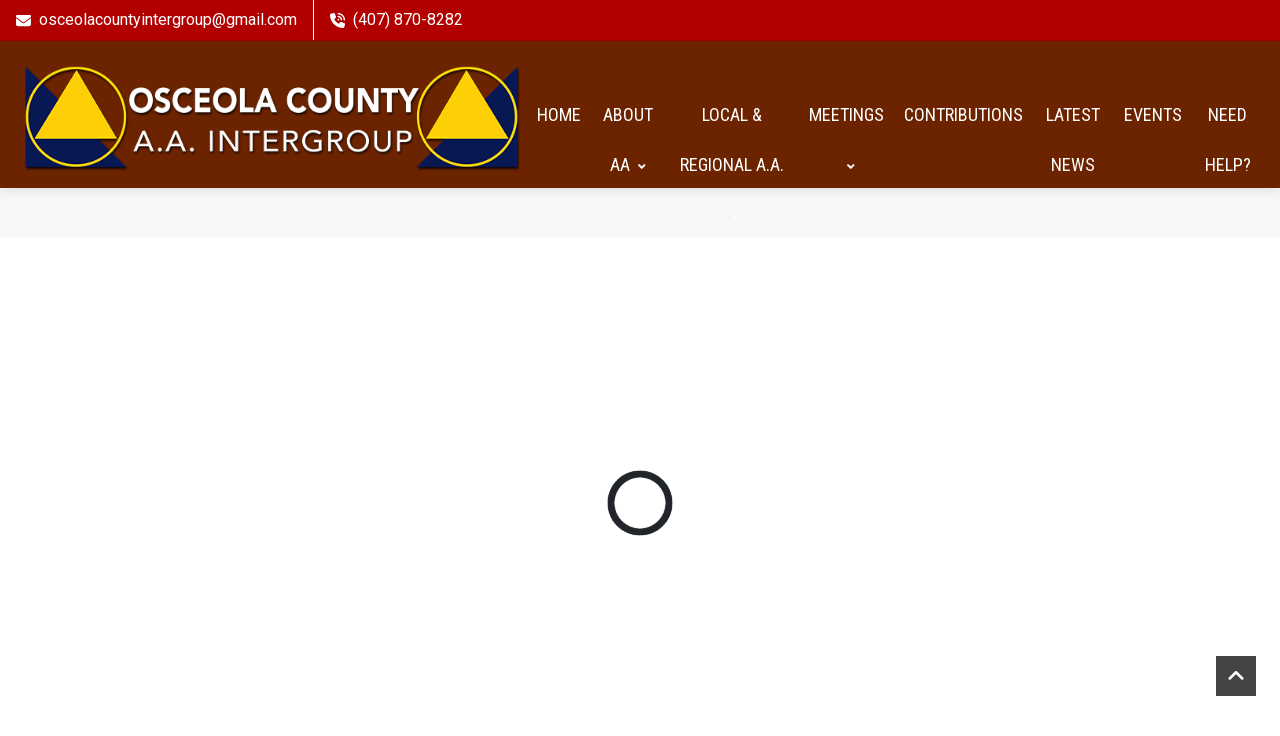

--- FILE ---
content_type: application/javascript
request_url: https://osceolacountyintergroup.org/wp-content/themes/creativo/assets/js/plugins.min.js?ver=7.7.28
body_size: 54140
content:
!function (r) {
    'use strict';
    var l = 'animsition', c = {
            init: function (n) {
                return n = r.extend({
                    inClass: 'fade-in',
                    outClass: 'fade-out',
                    inDuration: 1500,
                    outDuration: 800,
                    linkElement: '.animsition-link',
                    loading: !0,
                    loadingParentElement: 'body',
                    loadingClass: 'animsition-loading',
                    unSupportCss: ["animation-duration","-webkit-animation-duration","-o-animation-duration"],
                    overlay: !1,
                    overlayClass: 'animsition-overlay-slide',
                    overlayParentElement: 'body'
                }, n), c.supportCheck.call(this, n) ? (c.optionCheck.call(this, n) && c.addOverlay.call(this, n), n.loading && c.addLoading.call(this, n), this.each(function () {
                    var e = this, t = r(this), i = r(window);
                    t.data(l) || (n = r.extend({}, n), t.data(l, { options: n }), i.on('load.' + l + ' pageshow.' + l, function () {
                        c.pageIn.call(e);
                    }), i.on('unload.' + l, function () {
                    }), r(n.linkElement).on('click.' + l, function (t) {
                        t.preventDefault();
                        t = r(this);
                        c.pageOut.call(e, t);
                    }));
                })) : ('console' in window || (window.console = {}, window.console.log = function (t) {
                    return t;
                }), console.log('Animsition does not support this browser.'), c.destroy.call(this));
            },
            addOverlay: function (t) {
                r(t.overlayParentElement).prepend('<div class="' + t.overlayClass + '"></div>');
            },
            addLoading: function (t) {
                r(t.loadingParentElement).append('<div class="' + t.loadingClass + '"></div>');
            },
            removeLoading: function () {
                var t = r(this).data(l).options;
                r(t.loadingParentElement).children('.' + t.loadingClass).fadeOut().remove();
            },
            supportCheck: function (t) {
                var e = r(this), i = t.unSupportCss, n = i.length, s = !1;
                0 === n && (s = !0);
                for (var o = 0; o < n; o++)
                    if ('string' == typeof e.css(i[o])) {
                        s = !0;
                        break;
                    }
                return s;
            },
            optionCheck: function (t) {
                var e = r(this);
                return !(!t.overlay && !e.data('animsition-overlay'));
            },
            animationCheck: function (t, e, i) {
                var n = r(this).data(l).options, s = typeof t, o = e && 'string' == s && 0 < t.length;
                return !e && 'number' == s || o || (e && i ? t = n.inClass : !e && i ? t = n.inDuration : e && !i ? t = n.outClass : e || i || (t = n.outDuration)), t;
            },
            pageIn: function () {
                var t = this, e = r(this), i = e.data(l).options, n = e.data('animsition-in-duration'), e = e.data('animsition-in'), n = c.animationCheck.call(t, n, !1, !0), e = c.animationCheck.call(t, e, !0, !0), s = c.optionCheck.call(t, i);
                i.loading && c.removeLoading.call(t), (s ? c.pageInOverlay : c.pageInBasic).call(t, e, n);
            },
            pageInBasic: function (t, e) {
                var i = r(this);
                i.css({ 'animation-duration': e / 1000 + 's' }).addClass(t).animateCallback(function () {
                    i.removeClass(t).css({ opacity: 1 });
                });
            },
            pageInOverlay: function (t, e) {
                var i = r(this), n = i.data(l).options;
                i.css({ opacity: 1 }), r(n.overlayParentElement).children('.' + n.overlayClass).css({ 'animation-duration': e / 1000 + 's' }).addClass(t);
            },
            pageOut: function (t) {
                var e = this, i = r(this), n = i.data(l).options, s = t.data('animsition-out'), o = i.data('animsition-out'), a = t.data('animsition-out-duration'), i = i.data('animsition-out-duration'), a = a || i, i = c.animationCheck.call(e, s || o, !0, !1), s = c.animationCheck.call(e, a, !1, !1), o = c.optionCheck.call(e, n), a = t.attr('href');
                (o ? c.pageOutOverlay : c.pageOutBasic).call(e, i, s, a);
            },
            pageOutBasic: function (t, e, i) {
                r(this).css({ 'animation-duration': e / 1000 + 's' }).addClass(t).animateCallback(function () {
                    location.href = i;
                });
            },
            pageOutOverlay: function (t, e, i) {
                var n = r(this), s = n.data(l).options, o = n.data('animsition-in'), o = c.animationCheck.call(this, o, !0, !0);
                r(s.overlayParentElement).children('.' + s.overlayClass).css({ 'animation-duration': e / 1000 + 's' }).removeClass(o).addClass(t).animateCallback(function () {
                    n.css({ opacity: 0 }), location.href = i;
                });
            },
            destroy: function () {
                return this.each(function () {
                    var t = r(this);
                    r(window).unbind('.' + l), t.css({ opacity: 1 }).removeData(l);
                });
            }
        };
    r.fn.animateCallback = function (t) {
        var e = 'animationend webkitAnimationEnd mozAnimationEnd oAnimationEnd MSAnimationEnd';
        return this.each(function () {
            r(this).bind(e, function () {
                return r(this).unbind(e), t.call(this);
            });
        });
    }, r.fn.animsition = function (t) {
        return c[t] ? c[t].apply(this, Array.prototype.slice.call(arguments, 1)) : 'object' != typeof t && t ? void r.error('Method ' + t + ' does not exist on jQuery.' + l) : c.init.apply(this, arguments);
    };
}(jQuery), function (h) {
    h.fn.avia_animate = function (s, t, e, o) {
        if ('function' == typeof t && (o = t, t = !1), 'function' == typeof e && (o = e, e = !1), 'string' == typeof t && (e = t, t = !1), void 0 !== o && !1 !== o || (o = function () {
            }), void 0 !== e && !1 !== e || (e = 'easeInQuad'), void 0 !== t && !1 !== t || (t = 400), void 0 === h.avia_utilities.supported.transition && (h.avia_utilities.supported.transition = h.avia_utilities.supports('transition')), !1 !== h.avia_utilities.supported.transition) {
            var i, a = h.avia_utilities.supported.transition + 'transition', r = {}, n = {}, l = document.body.style, c = void 0 !== l.WebkitTransition ? 'webkitTransitionEnd' : void 0 !== l.OTransition ? 'oTransitionEnd' : 'transitionend';
            for (i in (e = h.avia_utilities.css_easings[e], r[a] = 'all ' + t / 1000 + 's ' + e, c += '.avia_animate', s))
                s.hasOwnProperty(i) && (n[i] = s[i]);
            s = n, this.each(function () {
                var t, e, i = h(this), n = !1;
                for (t in s)
                    if (s.hasOwnProperty(t) && (e = i.css(t), s[t] != e && s[t] != e.replace(/px|%/g, ''))) {
                        n = !0;
                        break;
                    }
                n ? (h.avia_utilities.supported.transition + 'transform' in s || (s[h.avia_utilities.supported.transition + 'transform'] = 'translateZ(0)'), i.on(c, function (t) {
                    if (t.target != t.currentTarget)
                        return !1;
                    r[a] = 'none', i.off(c), i.css(r), setTimeout(function () {
                        o.call(i);
                    });
                }), setTimeout(function () {
                    i.css(r);
                }, 10), setTimeout(function () {
                    i.css(s);
                }, 20)) : setTimeout(function () {
                    o.call(i);
                });
            });
        } else
            this.animate(s, t, e, o);
        return this;
    };
}(jQuery), function (t) {
    'function' == typeof define && define.amd ? define(["jquery"], t) : 'object' == typeof exports ? t(require('jquery')) : t(jQuery);
}(function (o) {
    function a(t, e) {
        this.$element = o(t), this.options = o.extend({}, a.DEFAULTS, this.dataOptions(), e), this.init();
    }
    a.DEFAULTS = {
        from: 0,
        to: 0,
        speed: 1000,
        refreshInterval: 100,
        decimals: 0,
        formatter: function (t, e) {
            return t.toFixed(e.decimals);
        },
        onUpdate: null,
        onComplete: null
    }, a.prototype.init = function () {
        this.value = this.options.from, this.loops = Math.ceil(this.options.speed / this.options.refreshInterval), this.loopCount = 0, this.increment = (this.options.to - this.options.from) / this.loops;
    }, a.prototype.dataOptions = function () {
        var t, e = {
                from: this.$element.data('from'),
                to: this.$element.data('to'),
                speed: this.$element.data('speed'),
                refreshInterval: this.$element.data('refresh-interval'),
                decimals: this.$element.data('decimals')
            }, i = Object.keys(e);
        for (t in i) {
            var n = i[t];
            void 0 === e[n] && delete e[n];
        }
        return e;
    }, a.prototype.update = function () {
        this.value += this.increment, this.loopCount++, this.render(), 'function' == typeof this.options.onUpdate && this.options.onUpdate.call(this.$element, this.value), this.loopCount >= this.loops && (clearInterval(this.interval), this.value = this.options.to, 'function' == typeof this.options.onComplete && this.options.onComplete.call(this.$element, this.value));
    }, a.prototype.render = function () {
        var t = this.options.formatter.call(this.$element, this.value, this.options);
        this.$element.text(t);
    }, a.prototype.restart = function () {
        this.stop(), this.init(), this.start();
    }, a.prototype.start = function () {
        this.stop(), this.render(), this.interval = setInterval(this.update.bind(this), this.options.refreshInterval);
    }, a.prototype.stop = function () {
        this.interval && clearInterval(this.interval);
    }, a.prototype.toggle = function () {
        this.interval ? this.stop() : this.start();
    }, o.fn.countTo = function (s) {
        return this.each(function () {
            var t = o(this), e = t.data('countTo'), i = 'object' == typeof s ? s : {}, n = 'string' == typeof s ? s : 'start';
            e && 'object' != typeof s || (e && e.stop(), t.data('countTo', e = new a(this, i))), e[n].call(e);
        });
    };
}), function (l) {
    'use strict';
    function c(e, i, t, n) {
        var s, o, a;
        function r(t) {
            t.timeout && (s.cycleTimeout = setTimeout(function () {
                c(e, t, 0, !t.rev);
            }, t.timeout));
        }
        i.busy || (s = e[0].parentNode, o = e[i.currSlide], a = e[i.nextSlide], 0 === s.cycleTimeout && !t || (t || !s.cyclePause ? (i.before.length && l.each(i.before, function (t, e) {
            e.apply(a, [o,a,i,n]);
        }), i.nextSlide != i.currSlide && (i.busy = 1, l.fn.cycle.custom(o, a, i, function () {
            l.browser.msie && this.style.removeAttribute('filter'), l.each(i.after, function (t, e) {
                e.apply(a, [o,a,i,n]);
            }), r(i);
        })), t = i.nextSlide + 1 == e.length, i.nextSlide = t ? 0 : i.nextSlide + 1, i.currSlide = t ? e.length - 1 : i.nextSlide - 1) : r(i)));
    }
    function a(t, e, i) {
        var n = t[0].parentNode, s = n.cycleTimeout;
        return s && (clearTimeout(s), n.cycleTimeout = 0), e.nextSlide = e.currSlide + i, e.nextSlide < 0 ? e.nextSlide = t.length - 1 : e.nextSlide >= t.length && (e.nextSlide = 0), c(t, e, 1, 0 <= i), !1;
    }
    l.fn.cycle = function (o) {
        return this.each(function () {
            o = o || {}, this.cycleTimeout && clearTimeout(this.cycleTimeout), this.cycleTimeout = 0, this.cyclePause = 0;
            var t = l(this), e = o.slideExpr ? l(o.slideExpr, this) : t.children(), i = e.get();
            if (i.length < 2)
                window.console && console.log('terminating; too few slides: ' + i.length);
            else {
                var n = l.extend({}, l.fn.cycle.defaults, o || {}, l.metadata ? t.metadata() : l.meta ? t.data() : {}), s = l.isFunction(t.data) ? t.data(n.metaAttr) : null, s = ((n = s ? l.extend(n, s) : n).before = n.before ? [n.before] : [], n.after = n.after ? [n.after] : [], n.after.unshift(function () {
                        n.busy = 0;
                    }), this.className), s = (n.width = parseInt((s.match(/w:(\d+)/) || [])[1], 10) || n.width, n.height = parseInt((s.match(/h:(\d+)/) || [])[1], 10) || n.height, n.timeout = parseInt((s.match(/t:(\d+)/) || [])[1], 10) || n.timeout, 'static' == t.css('position') && t.css('position', 'relative'), n.width && t.width(n.width), n.height && 'auto' != n.height && t.height(n.height), e.css({
                        position: 'absolute',
                        top: 0
                    }).each(function (t) {
                        l(this).css('z-index', i.length - t);
                    }), l(i[0]).css('opacity', 1).show(), l.browser.msie && i[0].style.removeAttribute('filter'), n.fit && n.width && e.width(n.width), n.fit && n.height && 'auto' != n.height && e.height(n.height), n.pause && t.hover(function () {
                        this.cyclePause = 1;
                    }, function () {
                        this.cyclePause = 0;
                    }), l.fn.cycle.transitions[n.fx]);
                if (s && s(t, e, n), e.each(function () {
                        var t = l(this);
                        this.cycleH = n.fit && n.height ? n.height : t.height(), this.cycleW = n.fit && n.width ? n.width : t.width();
                    }), n.cssFirst && l(e[0]).css(n.cssFirst), n.timeout)
                    for (n.speed.constructor == String && (n.speed = {
                            slow: 600,
                            fast: 200
                        }[n.speed] || 400), n.sync || (n.speed = n.speed / 2); n.timeout - n.speed < 250;)
                        n.timeout += n.speed;
                n.speedIn = n.speed, n.speedOut = n.speed, n.slideCount = i.length, n.currSlide = 0, n.nextSlide = 1;
                s = e[0];
                n.before.length && n.before[0].apply(s, [s,s,n,!0]), 1 < n.after.length && n.after[1].apply(s, [s,s,n,!0]), n.click && !n.next && (n.next = n.click), n.next && l(n.next).unbind('click.cycle').bind('click.cycle', function () {
                    return a(i, n, n.rev ? -1 : 1);
                }), n.prev && l(n.prev).unbind('click.cycle').bind('click.cycle', function () {
                    return a(i, n, n.rev ? 1 : -1);
                }), n.timeout && (this.cycleTimeout = setTimeout(function () {
                    c(i, n, 0, !n.rev);
                }, n.timeout + (n.delay || 0)));
            }
        });
    }, l.fn.cycle.custom = function (t, e, i, n) {
        function s() {
            a.animate(i.animIn, i.speedIn, i.easeIn, n);
        }
        var o = l(t), a = l(e);
        a.css(i.cssBefore);
        o.animate(i.animOut, i.speedOut, i.easeOut, function () {
            o.css(i.cssAfter), i.sync || s();
        }), i.sync && s();
    }, l.fn.cycle.transitions = {
        fade: function (t, e, i) {
            e.not(':eq(0)').hide(), i.cssBefore = {
                opacity: 0,
                display: 'block'
            }, i.cssAfter = { display: 'none' }, i.animOut = { opacity: 0 }, i.animIn = { opacity: 1 };
        },
        fadeout: function (t, e, i) {
            i.before.push(function (t, e, i, n) {
                l(t).css('zIndex', i.slideCount + (!0 === n ? 1 : 0)), l(e).css('zIndex', i.slideCount + (!0 === n ? 0 : 1));
            }), e.not(':eq(0)').hide(), i.cssBefore = {
                opacity: 1,
                display: 'block',
                zIndex: 1
            }, i.cssAfter = {
                display: 'none',
                zIndex: 0
            }, i.animOut = { opacity: 0 }, i.animIn = { opacity: 1 };
        }
    }, l.fn.cycle.ver = function () {
        return 'Lite-1.6';
    }, l.fn.cycle.defaults = {
        animIn: {},
        animOut: {},
        fx: 'fade',
        after: null,
        before: null,
        cssBefore: {},
        cssAfter: {},
        delay: 0,
        fit: 0,
        height: 'auto',
        metaAttr: 'cycle',
        next: null,
        pause: !1,
        prev: null,
        speed: 1000,
        slideExpr: null,
        sync: !0,
        timeout: 4000
    };
}(jQuery), function (e) {
    e.fn.downCount = function (t, l) {
        var c = e.extend({
                date: null,
                offset: null
            }, t), h = (c.date || e.error('Date is not defined.'), Date.parse(c.date) || e.error('Incorrect date format, it should look like this, 12/24/2012 12:00:00.'), this), u = function () {
                var t = new Date(), t = t.getTime() + 60000 * t.getTimezoneOffset();
                return new Date(t + 3600000 * c.offset);
            };
        var d = setInterval(function () {
            var t, e, i, n, s, o, a, r = new Date(c.date) - u();
            r < 0 ? (clearInterval(d), l && 'function' == typeof l && l()) : (t = Math.floor(r / 86400000), e = Math.floor(r % 86400000 / 3600000), i = Math.floor(r % 3600000 / 60000), r = Math.floor(r % 60000 / 1000), n = 1 === (t = 2 <= String(t).length ? t : '0' + t) ? 'day' : 'days', s = 1 === (e = 2 <= String(e).length ? e : '0' + e) ? 'hour' : 'hours', o = 1 === (i = 2 <= String(i).length ? i : '0' + i) ? 'minute' : 'minutes', a = 1 === (r = 2 <= String(r).length ? r : '0' + r) ? 'second' : 'seconds', h.find('.days').text(t), h.find('.hours').text(e), h.find('.minutes').text(i), h.find('.seconds').text(r), h.find('.days_ref').text(n), h.find('.hours_ref').text(s), h.find('.minutes_ref').text(o), h.find('.seconds_ref').text(a));
        }, 1000);
    };
}(jQuery), function (i) {
    'use strict';
    var n, s = {
            action: function () {
            },
            runOnLoad: !1,
            duration: 500
        }, o = !1, a = {
            init: function () {
                for (var t = 0; t <= arguments.length; t++) {
                    var e = arguments[t];
                    switch (typeof e) {
                    case 'function':
                        s.action = e;
                        break;
                    case 'boolean':
                        s.runOnLoad = e;
                        break;
                    case 'number':
                        s.duration = e;
                    }
                }
                return this.each(function () {
                    s.runOnLoad && s.action(), i(this).resize(function () {
                        a.timedAction.call(this);
                    });
                });
            }
        };
    a.timedAction = function (t, e) {
        var i = function () {
            var t = s.duration;
            if (o) {
                var e = new Date() - n;
                if ((t = s.duration - e) <= 0)
                    return clearTimeout(o), o = !1, void s.action();
            }
            o = setTimeout(i, t);
        };
        n = new Date(), 'number' == typeof e && (s.duration = e), 'function' == typeof t && (s.action = t), o || i();
    }, i.fn.afterResize = function (t) {
        return a[t] ? a[t].apply(this, Array.prototype.slice.call(arguments, 1)) : a.init.apply(this, arguments);
    };
}(jQuery), function (u) {
    var i = !0;
    u.flexslider = function (p, t) {
        var e, f = u(p), a = (void 0 === t.rtl && 'rtl' == u('html').attr('dir') && (t.rtl = !0), f.vars = u.extend({}, u.flexslider.defaults, t), f.vars.namespace), m = window.navigator && window.navigator.msPointerEnabled && window.MSGesture, r = ('ontouchstart' in window || m || window.DocumentTouch && document instanceof DocumentTouch) && f.vars.touch, o = 'click touchend MSPointerUp keyup', l = '', g = 'vertical' === f.vars.direction, v = f.vars.reverse, y = 0 < f.vars.itemWidth, _ = 'fade' === f.vars.animation, c = '' !== f.vars.asNavFor, h = {};
        u.data(p, 'flexslider', f), h = {
            init: function () {
                f.animating = !1, f.currentSlide = parseInt(f.vars.startAt || 0, 10), isNaN(f.currentSlide) && (f.currentSlide = 0), f.animatingTo = f.currentSlide, f.atEnd = 0 === f.currentSlide || f.currentSlide === f.last, f.containerSelector = f.vars.selector.substr(0, f.vars.selector.search(' ')), f.slides = u(f.vars.selector, f), f.container = u(f.containerSelector, f), f.count = f.slides.length, f.syncExists = 0 < u(f.vars.sync).length, 'slide' === f.vars.animation && (f.vars.animation = 'swing'), f.prop = g ? 'top' : f.vars.rtl ? 'marginRight' : 'marginLeft', f.args = {}, f.manualPause = !1, f.stopped = !1, f.started = !1, f.startTimeout = null, f.transitions = !f.vars.video && !_ && f.vars.useCSS && function () {
                    var t, e = document.createElement('div'), i = ["perspectiveProperty","WebkitPerspective","MozPerspective","OPerspective","msPerspective"];
                    for (t in i)
                        if (void 0 !== e.style[i[t]])
                            return f.pfx = i[t].replace('Perspective', '').toLowerCase(), f.prop = '-' + f.pfx + '-transform', !0;
                    return !1;
                }(), f.isFirefox = -1 < navigator.userAgent.toLowerCase().indexOf('firefox'), (f.ensureAnimationEnd = '') !== f.vars.controlsContainer && (f.controlsContainer = 0 < u(f.vars.controlsContainer).length && u(f.vars.controlsContainer)), '' !== f.vars.manualControls && (f.manualControls = 0 < u(f.vars.manualControls).length && u(f.vars.manualControls)), '' !== f.vars.customDirectionNav && (f.customDirectionNav = 2 === u(f.vars.customDirectionNav).length && u(f.vars.customDirectionNav)), f.vars.randomize && (f.slides.sort(function () {
                    return Math.round(Math.random()) - 0.5;
                }), f.container.empty().append(f.slides)), f.doMath(), f.setup('init'), f.vars.controlNav && h.controlNav.setup(), f.vars.directionNav && h.directionNav.setup(), f.vars.keyboard && (1 === u(f.containerSelector).length || f.vars.multipleKeyboard) && u(document).bind('keyup', function (t) {
                    var t = t.keyCode;
                    f.animating || 39 !== t && 37 !== t || (t = f.vars.rtl ? 37 === t ? f.getTarget('next') : 39 === t && f.getTarget('prev') : 39 === t ? f.getTarget('next') : 37 === t && f.getTarget('prev'), f.flexAnimate(t, f.vars.pauseOnAction));
                }), f.vars.mousewheel && f.bind('mousewheel', function (t, e, i, n) {
                    t.preventDefault();
                    t = e < 0 ? f.getTarget('next') : f.getTarget('prev');
                    f.flexAnimate(t, f.vars.pauseOnAction);
                }), f.vars.pausePlay && h.pausePlay.setup(), f.vars.slideshow && f.vars.pauseInvisible && h.pauseInvisible.init(), f.vars.slideshow && (f.vars.pauseOnHover && f.hover(function () {
                    f.manualPlay || f.manualPause || f.pause();
                }, function () {
                    f.manualPause || f.manualPlay || f.stopped || f.play();
                }), f.vars.pauseInvisible && h.pauseInvisible.isHidden() || (0 < f.vars.initDelay ? f.startTimeout = setTimeout(f.play, f.vars.initDelay) : f.play())), c && h.asNav.setup(), r && f.vars.touch && h.touch(), _ && !f.vars.smoothHeight || u(window).bind('resize orientationchange focus', h.resize), f.find('img').attr('draggable', 'false'), setTimeout(function () {
                    f.vars.start(f);
                }, 200);
            },
            asNav: {
                setup: function () {
                    f.asNav = !0, f.animatingTo = Math.floor(f.currentSlide / f.move), f.currentItem = f.currentSlide, f.slides.removeClass(a + 'active-slide').eq(f.currentItem).addClass(a + 'active-slide'), m ? (p._slider = f).slides.each(function () {
                        var t = this;
                        t._gesture = new MSGesture(), (t._gesture.target = t).addEventListener('MSPointerDown', function (t) {
                            t.preventDefault(), t.currentTarget._gesture && t.currentTarget._gesture.addPointer(t.pointerId);
                        }, !1), t.addEventListener('MSGestureTap', function (t) {
                            t.preventDefault();
                            var t = u(this), e = t.index();
                            u(f.vars.asNavFor).data('flexslider').animating || t.hasClass('active') || (f.direction = f.currentItem < e ? 'next' : 'prev', f.flexAnimate(e, f.vars.pauseOnAction, !1, !0, !0));
                        });
                    }) : f.slides.on(o, function (t) {
                        t.preventDefault();
                        var t = u(this), e = t.index(), i = f.vars.rtl ? -1 * (t.offset().right - u(f).scrollLeft()) : t.offset().left - u(f).scrollLeft();
                        i <= 0 && t.hasClass(a + 'active-slide') ? f.flexAnimate(f.getTarget('prev'), !0) : u(f.vars.asNavFor).data('flexslider').animating || t.hasClass(a + 'active-slide') || (f.direction = f.currentItem < e ? 'next' : 'prev', f.flexAnimate(e, f.vars.pauseOnAction, !1, !0, !0));
                    });
                }
            },
            controlNav: {
                setup: function () {
                    f.manualControls ? h.controlNav.setupManual() : h.controlNav.setupPaging();
                },
                setupPaging: function () {
                    var t, e = 'thumbnails' === f.vars.controlNav ? 'control-thumbs' : 'control-paging', i = 1;
                    if (f.controlNavScaffold = u('<ol class="' + a + 'control-nav ' + a + e + '"></ol>'), 1 < f.pagingCount)
                        for (var n = 0; n < f.pagingCount; n++) {
                            void 0 === (s = f.slides.eq(n)).attr('data-thumb-alt') && s.attr('data-thumb-alt', ''), t = u('<a></a>').attr('href', '#').text(i), 'thumbnails' === f.vars.controlNav && (t = u('<img/>').attr('src', s.attr('data-thumb'))), '' !== s.attr('data-thumb-alt') && t.attr('alt', s.attr('data-thumb-alt')), 'thumbnails' !== f.vars.controlNav || !0 !== f.vars.thumbCaptions || '' !== (s = s.attr('data-thumbcaption')) && void 0 !== s && (s = u('<span></span>').addClass(a + 'caption').text(s), t.append(s));
                            var s = u('<li>');
                            t.appendTo(s), s.append('</li>'), f.controlNavScaffold.append(s), i++;
                        }
                    (f.controlsContainer ? u(f.controlsContainer) : f).append(f.controlNavScaffold), h.controlNav.set(), h.controlNav.active(), f.controlNavScaffold.delegate('a, img', o, function (t) {
                        var e, i;
                        t.preventDefault(), '' !== l && l !== t.type || (e = u(this), i = f.controlNav.index(e), e.hasClass(a + 'active') || (f.direction = i > f.currentSlide ? 'next' : 'prev', f.flexAnimate(i, f.vars.pauseOnAction))), '' === l && (l = t.type), h.setToClearWatchedEvent();
                    });
                },
                setupManual: function () {
                    f.controlNav = f.manualControls, h.controlNav.active(), f.controlNav.bind(o, function (t) {
                        var e, i;
                        t.preventDefault(), '' !== l && l !== t.type || (e = u(this), i = f.controlNav.index(e), e.hasClass(a + 'active') || (i > f.currentSlide ? f.direction = 'next' : f.direction = 'prev', f.flexAnimate(i, f.vars.pauseOnAction))), '' === l && (l = t.type), h.setToClearWatchedEvent();
                    });
                },
                set: function () {
                    var t = 'thumbnails' === f.vars.controlNav ? 'img' : 'a';
                    f.controlNav = u('.' + a + 'control-nav li ' + t, f.controlsContainer || f);
                },
                active: function () {
                    f.controlNav.removeClass(a + 'active').eq(f.animatingTo).addClass(a + 'active');
                },
                update: function (t, e) {
                    1 < f.pagingCount && 'add' === t ? f.controlNavScaffold.append(u('<li><a href="#">' + f.count + '</a></li>')) : (1 === f.pagingCount ? f.controlNavScaffold.find('li') : f.controlNav.eq(e).closest('li')).remove(), h.controlNav.set(), 1 < f.pagingCount && f.pagingCount !== f.controlNav.length ? f.update(e, t) : h.controlNav.active();
                }
            },
            directionNav: {
                setup: function () {
                    var t = u('<ul class="' + a + 'direction-nav"><li class="' + a + 'nav-prev"><a class="' + a + 'prev" href="#">' + f.vars.prevText + '</a></li><li class="' + a + 'nav-next"><a class="' + a + 'next" href="#">' + f.vars.nextText + '</a></li></ul>');
                    f.customDirectionNav ? f.directionNav = f.customDirectionNav : f.controlsContainer ? (u(f.controlsContainer).append(t), f.directionNav = u('.' + a + 'direction-nav li a', f.controlsContainer)) : (f.append(t), f.directionNav = u('.' + a + 'direction-nav li a', f)), h.directionNav.update(), f.directionNav.bind(o, function (t) {
                        var e;
                        t.preventDefault(), '' !== l && l !== t.type || (e = u(this).hasClass(a + 'next') ? f.getTarget('next') : f.getTarget('prev'), f.flexAnimate(e, f.vars.pauseOnAction)), '' === l && (l = t.type), h.setToClearWatchedEvent();
                    });
                },
                update: function () {
                    var t = a + 'disabled';
                    1 === f.pagingCount ? f.directionNav.addClass(t).attr('tabindex', '-1') : f.vars.animationLoop ? f.directionNav.removeClass(t).removeAttr('tabindex') : 0 === f.animatingTo ? f.directionNav.removeClass(t).filter('.' + a + 'prev').addClass(t).attr('tabindex', '-1') : f.animatingTo === f.last ? f.directionNav.removeClass(t).filter('.' + a + 'next').addClass(t).attr('tabindex', '-1') : f.directionNav.removeClass(t).removeAttr('tabindex');
                }
            },
            pausePlay: {
                setup: function () {
                    var t = u('<div class="' + a + 'pauseplay"><a href="#"></a></div>');
                    f.controlsContainer ? (f.controlsContainer.append(t), f.pausePlay = u('.' + a + 'pauseplay a', f.controlsContainer)) : (f.append(t), f.pausePlay = u('.' + a + 'pauseplay a', f)), h.pausePlay.update(f.vars.slideshow ? a + 'pause' : a + 'play'), f.pausePlay.bind(o, function (t) {
                        t.preventDefault(), '' !== l && l !== t.type || (u(this).hasClass(a + 'pause') ? (f.manualPause = !0, f.manualPlay = !1, f.pause()) : (f.manualPause = !1, f.manualPlay = !0, f.play())), '' === l && (l = t.type), h.setToClearWatchedEvent();
                    });
                },
                update: function (t) {
                    'play' === t ? f.pausePlay.removeClass(a + 'pause').addClass(a + 'play').html(f.vars.playText) : f.pausePlay.removeClass(a + 'play').addClass(a + 'pause').html(f.vars.pauseText);
                }
            },
            touch: function () {
                var n, s, o, a, r, l, c, h, u = !1, e = 0, i = 0, d = 0;
                m ? (p.style.msTouchAction = 'none', p._gesture = new MSGesture(), (p._gesture.target = p).addEventListener('MSPointerDown', function (t) {
                    t.stopPropagation(), f.animating ? t.preventDefault() : (f.pause(), p._gesture.addPointer(t.pointerId), d = 0, a = g ? f.h : f.w, l = Number(new Date()), o = y && v && f.animatingTo === f.last ? 0 : y && v ? f.limit - (f.itemW + f.vars.itemMargin) * f.move * f.animatingTo : y && f.currentSlide === f.last ? f.limit : y ? (f.itemW + f.vars.itemMargin) * f.move * f.currentSlide : v ? (f.last - f.currentSlide + f.cloneOffset) * a : (f.currentSlide + f.cloneOffset) * a);
                }, !1), p._slider = f, p.addEventListener('MSGestureChange', function (t) {
                    t.stopPropagation();
                    var e, i, n = t.target._slider;
                    n && (e = -t.translationX, i = -t.translationY, d += g ? i : e, r = (n.vars.rtl ? -1 : 1) * d, u = g ? Math.abs(d) < Math.abs(-e) : Math.abs(d) < Math.abs(-i), t.detail === t.MSGESTURE_FLAG_INERTIA ? setImmediate(function () {
                        p._gesture.stop();
                    }) : (!u || 500 < Number(new Date()) - l) && (t.preventDefault(), !_ && n.transitions && (n.vars.animationLoop || (r = d / (0 === n.currentSlide && d < 0 || n.currentSlide === n.last && 0 < d ? Math.abs(d) / a + 2 : 1)), n.setProps(o + r, 'setTouch'))));
                }, !1), p.addEventListener('MSGestureEnd', function (t) {
                    t.stopPropagation();
                    var e, i, t = t.target._slider;
                    t && (t.animatingTo !== t.currentSlide || u || null === r || (i = 0 < (e = v ? -r : r) ? t.getTarget('next') : t.getTarget('prev'), t.canAdvance(i) && (Number(new Date()) - l < 550 && 50 < Math.abs(e) || Math.abs(e) > a / 2) ? t.flexAnimate(i, t.vars.pauseOnAction) : _ || t.flexAnimate(t.currentSlide, t.vars.pauseOnAction, !0)), o = r = s = n = null, d = 0);
                }, !1)) : (c = function (t) {
                    e = t.touches[0].pageX, i = t.touches[0].pageY, r = g ? n - i : (f.vars.rtl ? -1 : 1) * (n - e);
                    (!(u = g ? Math.abs(r) < Math.abs(e - s) : Math.abs(r) < Math.abs(i - s)) || 500 < Number(new Date()) - l) && (t.preventDefault(), !_ && f.transitions && (f.vars.animationLoop || (r /= 0 === f.currentSlide && r < 0 || f.currentSlide === f.last && 0 < r ? Math.abs(r) / a + 2 : 1), f.setProps(o + r, 'setTouch')));
                }, h = function (t) {
                    var e, i;
                    p.removeEventListener('touchmove', c, !1), f.animatingTo !== f.currentSlide || u || null === r || (i = 0 < (e = v ? -r : r) ? f.getTarget('next') : f.getTarget('prev'), f.canAdvance(i) && (Number(new Date()) - l < 550 && 50 < Math.abs(e) || Math.abs(e) > a / 2) ? f.flexAnimate(i, f.vars.pauseOnAction) : _ || f.flexAnimate(f.currentSlide, f.vars.pauseOnAction, !0)), p.removeEventListener('touchend', h, !1), o = r = s = n = null;
                }, p.addEventListener('touchstart', function (t) {
                    f.animating ? t.preventDefault() : !window.navigator.msPointerEnabled && 1 !== t.touches.length || (f.pause(), a = g ? f.h : f.w, l = Number(new Date()), e = t.touches[0].pageX, i = t.touches[0].pageY, o = y && v && f.animatingTo === f.last ? 0 : y && v ? f.limit - (f.itemW + f.vars.itemMargin) * f.move * f.animatingTo : y && f.currentSlide === f.last ? f.limit : y ? (f.itemW + f.vars.itemMargin) * f.move * f.currentSlide : v ? (f.last - f.currentSlide + f.cloneOffset) * a : (f.currentSlide + f.cloneOffset) * a, n = g ? i : e, s = g ? e : i, p.addEventListener('touchmove', c, !1), p.addEventListener('touchend', h, !1));
                }, !1));
            },
            resize: function () {
                !f.animating && f.is(':visible') && (y || f.doMath(), _ ? h.smoothHeight() : y ? (f.slides.width(f.computedW), f.update(f.pagingCount), f.setProps()) : g ? (f.viewport.height(f.h), f.setProps(f.h, 'setTotal')) : (f.vars.smoothHeight && h.smoothHeight(), f.newSlides.width(f.computedW), f.setProps(f.computedW, 'setTotal')));
            },
            smoothHeight: function (t) {
                var e;
                g && !_ || (e = _ ? f : f.viewport, t ? e.animate({ height: f.slides.eq(f.animatingTo).innerHeight() }, t) : e.innerHeight(f.slides.eq(f.animatingTo).innerHeight()));
            },
            sync: function (t) {
                var e = u(f.vars.sync).data('flexslider'), i = f.animatingTo;
                switch (t) {
                case 'animate':
                    e.flexAnimate(i, f.vars.pauseOnAction, !1, !0);
                    break;
                case 'play':
                    e.playing || e.asNav || e.play();
                    break;
                case 'pause':
                    e.pause();
                }
            },
            uniqueID: function (t) {
                return t.filter('[id]').add(t.find('[id]')).each(function () {
                    var t = u(this);
                    t.attr('id', t.attr('id') + '_clone');
                }), t;
            },
            pauseInvisible: {
                visProp: null,
                init: function () {
                    var t = h.pauseInvisible.getHiddenProp();
                    t && (t = t.replace(/[H|h]idden/, '') + 'visibilitychange', document.addEventListener(t, function () {
                        h.pauseInvisible.isHidden() ? f.startTimeout ? clearTimeout(f.startTimeout) : f.pause() : !f.started && 0 < f.vars.initDelay ? setTimeout(f.play, f.vars.initDelay) : f.play();
                    }));
                },
                isHidden: function () {
                    var t = h.pauseInvisible.getHiddenProp();
                    return !!t && document[t];
                },
                getHiddenProp: function () {
                    var t = ["webkit","moz","ms","o"];
                    if ('hidden' in document)
                        return 'hidden';
                    for (var e = 0; e < t.length; e++)
                        if (t[e] + 'Hidden' in document)
                            return t[e] + 'Hidden';
                    return null;
                }
            },
            setToClearWatchedEvent: function () {
                clearTimeout(e), e = setTimeout(function () {
                    l = '';
                }, 3000);
            }
        }, f.flexAnimate = function (t, e, i, n, s) {
            if (f.vars.animationLoop || t === f.currentSlide || (f.direction = t > f.currentSlide ? 'next' : 'prev'), c && 1 === f.pagingCount && (f.direction = f.currentItem < t ? 'next' : 'prev'), !f.animating && (f.canAdvance(t, s) || i) && f.is(':visible')) {
                if (c && n) {
                    i = u(f.vars.asNavFor).data('flexslider');
                    if (f.atEnd = 0 === t || t === f.count - 1, i.flexAnimate(t, !0, !1, !0, s), f.direction = f.currentItem < t ? 'next' : 'prev', i.direction = f.direction, Math.ceil((t + 1) / f.visible) - 1 === f.currentSlide || 0 === t)
                        return f.currentItem = t, f.slides.removeClass(a + 'active-slide').eq(t).addClass(a + 'active-slide'), !1;
                    f.currentItem = t, f.slides.removeClass(a + 'active-slide').eq(t).addClass(a + 'active-slide'), t = Math.floor(t / f.visible);
                }
                var o;
                f.animating = !0, f.animatingTo = t, e && f.pause(), f.vars.before(f), f.syncExists && !s && h.sync('animate'), f.vars.controlNav && h.controlNav.active(), y || f.slides.removeClass(a + 'active-slide').eq(t).addClass(a + 'active-slide'), f.atEnd = 0 === t || t === f.last, f.vars.directionNav && h.directionNav.update(), t === f.last && (f.vars.end(f), f.vars.animationLoop || f.pause()), _ ? r ? (f.slides.eq(f.currentSlide).css({
                    opacity: 0,
                    zIndex: 1
                }), f.slides.eq(t).css({
                    opacity: 1,
                    zIndex: 2
                }), f.wrapup(o)) : (f.slides.eq(f.currentSlide).css({ zIndex: 1 }).animate({ opacity: 0 }, f.vars.animationSpeed, f.vars.easing), f.slides.eq(t).css({ zIndex: 2 }).animate({ opacity: 1 }, f.vars.animationSpeed, f.vars.easing, f.wrapup)) : (o = g ? f.slides.filter(':first').height() : f.computedW, e = y ? (n = f.vars.itemMargin, (i = (f.itemW + n) * f.move * f.animatingTo) > f.limit && 1 !== f.visible ? f.limit : i) : 0 === f.currentSlide && t === f.count - 1 && f.vars.animationLoop && 'next' !== f.direction ? v ? (f.count + f.cloneOffset) * o : 0 : f.currentSlide === f.last && 0 === t && f.vars.animationLoop && 'prev' !== f.direction ? v ? 0 : (f.count + 1) * o : v ? (f.count - 1 - t + f.cloneOffset) * o : (t + f.cloneOffset) * o, f.setProps(e, '', f.vars.animationSpeed), f.transitions ? (f.vars.animationLoop && f.atEnd || (f.animating = !1, f.currentSlide = f.animatingTo), f.container.unbind('webkitTransitionEnd transitionend'), f.container.bind('webkitTransitionEnd transitionend', function () {
                    clearTimeout(f.ensureAnimationEnd), f.wrapup(o);
                }), clearTimeout(f.ensureAnimationEnd), f.ensureAnimationEnd = setTimeout(function () {
                    f.wrapup(o);
                }, f.vars.animationSpeed + 100)) : f.container.animate(f.args, f.vars.animationSpeed, f.vars.easing, function () {
                    f.wrapup(o);
                })), f.vars.smoothHeight && h.smoothHeight(f.vars.animationSpeed);
            }
        }, f.wrapup = function (t) {
            _ || y || (0 === f.currentSlide && f.animatingTo === f.last && f.vars.animationLoop ? f.setProps(t, 'jumpEnd') : f.currentSlide === f.last && 0 === f.animatingTo && f.vars.animationLoop && f.setProps(t, 'jumpStart')), f.animating = !1, f.currentSlide = f.animatingTo, f.vars.after(f);
        }, f.animateSlides = function () {
            !f.animating && i && f.flexAnimate(f.getTarget('next'));
        }, f.pause = function () {
            clearInterval(f.animatedSlides), f.animatedSlides = null, f.playing = !1, f.vars.pausePlay && h.pausePlay.update('play'), f.syncExists && h.sync('pause');
        }, f.play = function () {
            f.playing && clearInterval(f.animatedSlides), f.animatedSlides = f.animatedSlides || setInterval(f.animateSlides, f.vars.slideshowSpeed), f.started = f.playing = !0, f.vars.pausePlay && h.pausePlay.update('pause'), f.syncExists && h.sync('play');
        }, f.stop = function () {
            f.pause(), f.stopped = !0;
        }, f.canAdvance = function (t, e) {
            var i = c ? f.pagingCount - 1 : f.last;
            return !!e || (c && f.currentItem === f.count - 1 && 0 === t && 'prev' === f.direction || (!c || 0 !== f.currentItem || t !== f.pagingCount - 1 || 'next' === f.direction) && ((t !== f.currentSlide || c) && (!!f.vars.animationLoop || (!f.atEnd || 0 !== f.currentSlide || t !== i || 'next' === f.direction) && (!f.atEnd || f.currentSlide !== i || 0 !== t || 'next' !== f.direction))));
        }, f.getTarget = function (t) {
            return 'next' === (f.direction = t) ? f.currentSlide === f.last ? 0 : f.currentSlide + 1 : 0 === f.currentSlide ? f.last : f.currentSlide - 1;
        }, f.setProps = function (t, e, i) {
            n = t || (f.itemW + f.vars.itemMargin) * f.move * f.animatingTo;
            var n, s = function () {
                    if (y)
                        return 'setTouch' === e ? t : v && f.animatingTo === f.last ? 0 : v ? f.limit - (f.itemW + f.vars.itemMargin) * f.move * f.animatingTo : f.animatingTo === f.last ? f.limit : n;
                    switch (e) {
                    case 'setTotal':
                        return v ? (f.count - 1 - f.currentSlide + f.cloneOffset) * t : (f.currentSlide + f.cloneOffset) * t;
                    case 'setTouch':
                        return t;
                    case 'jumpEnd':
                        return v ? t : f.count * t;
                    case 'jumpStart':
                        return v ? f.count * t : t;
                    default:
                        return t;
                    }
                }() * (f.vars.rtl ? 1 : -1) + 'px';
            f.transitions && (s = f.isFirefox ? g ? 'translate3d(0,' + s + ',0)' : 'translate3d(' + parseInt(s) + 'px,0,0)' : g ? 'translate3d(0,' + s + ',0)' : 'translate3d(' + (f.vars.rtl ? -1 : 1) * parseInt(s) + 'px,0,0)', f.container.css('-' + f.pfx + '-transition-duration', i = void 0 !== i ? i / 1000 + 's' : '0s'), f.container.css('transition-duration', i)), f.args[f.prop] = s, !f.transitions && void 0 !== i || f.container.css(f.args), f.container.css('transform', s);
        }, f.setup = function (t) {
            var e, i;
            _ ? (f.vars.rtl ? f.slides.css({
                width: '100%',
                float: 'right',
                marginLeft: '-100%',
                position: 'relative'
            }) : f.slides.css({
                width: '100%',
                float: 'left',
                marginRight: '-100%',
                position: 'relative'
            }), 'init' === t && (r ? f.slides.css({
                opacity: 0,
                display: 'block',
                webkitTransition: 'opacity ' + f.vars.animationSpeed / 1000 + 's ease',
                zIndex: 1
            }).eq(f.currentSlide).css({
                opacity: 1,
                zIndex: 2
            }) : 0 == f.vars.fadeFirstSlide ? f.slides.css({
                opacity: 0,
                display: 'block',
                zIndex: 1
            }).eq(f.currentSlide).css({ zIndex: 2 }).css({ opacity: 1 }) : f.slides.css({
                opacity: 0,
                display: 'block',
                zIndex: 1
            }).eq(f.currentSlide).css({ zIndex: 2 }).animate({ opacity: 1 }, f.vars.animationSpeed, f.vars.easing)), f.vars.smoothHeight && h.smoothHeight()) : ('init' === t && (f.viewport = u('<div class="' + a + 'viewport"></div>').css({
                overflow: 'hidden',
                position: 'relative'
            }).appendTo(f).append(f.container), f.cloneCount = 0, f.cloneOffset = 0, v && (i = u.makeArray(f.slides).reverse(), f.slides = u(i), f.container.empty().append(f.slides))), f.vars.animationLoop && !y && (f.cloneCount = 2, f.cloneOffset = 1, 'init' !== t && f.container.find('.clone').remove(), f.container.append(h.uniqueID(f.slides.first().clone().addClass('clone')).attr('aria-hidden', 'true')).prepend(h.uniqueID(f.slides.last().clone().addClass('clone')).attr('aria-hidden', 'true'))), f.newSlides = u(f.vars.selector, f), e = v ? f.count - 1 - f.currentSlide + f.cloneOffset : f.currentSlide + f.cloneOffset, g && !y ? (f.container.height(200 * (f.count + f.cloneCount) + '%').css('position', 'absolute').width('100%'), setTimeout(function () {
                f.newSlides.css({ display: 'block' }), f.doMath(), f.viewport.height(f.h), f.setProps(e * f.h, 'init');
            }, 'init' === t ? 100 : 0)) : (f.container.width(200 * (f.count + f.cloneCount) + '%'), f.setProps(e * f.computedW, 'init'), setTimeout(function () {
                f.doMath(), f.vars.rtl && f.isFirefox ? f.newSlides.css({
                    width: f.computedW,
                    marginRight: f.computedM,
                    float: 'right',
                    display: 'block'
                }) : f.newSlides.css({
                    width: f.computedW,
                    marginRight: f.computedM,
                    float: 'left',
                    display: 'block'
                }), f.vars.smoothHeight && h.smoothHeight();
            }, 'init' === t ? 100 : 0))), y || f.slides.removeClass(a + 'active-slide').eq(f.currentSlide).addClass(a + 'active-slide'), f.vars.init(f);
        }, f.doMath = function () {
            var t = f.slides.first(), e = f.vars.itemMargin, i = f.vars.minItems, n = f.vars.maxItems;
            f.w = (void 0 === f.viewport ? f : f.viewport).width(), f.isFirefox && (f.w = f.width()), f.h = t.height(), f.boxPadding = t.outerWidth() - t.width(), y ? (f.itemT = f.vars.itemWidth + e, f.itemM = e, f.minW = i ? i * f.itemT : f.w, f.maxW = n ? n * f.itemT - e : f.w, f.itemW = f.minW > f.w ? (f.w - e * (i - 1)) / i : f.maxW < f.w ? (f.w - e * (n - 1)) / n : f.vars.itemWidth > f.w ? f.w : f.vars.itemWidth, f.visible = Math.floor(f.w / f.itemW), f.move = 0 < f.vars.move && f.vars.move < f.visible ? f.vars.move : f.visible, f.pagingCount = Math.ceil((f.count - f.visible) / f.move + 1), f.last = f.pagingCount - 1, f.limit = 1 === f.pagingCount ? 0 : f.vars.itemWidth > f.w ? f.itemW * (f.count - 1) + e * (f.count - 1) : (f.itemW + e) * f.count - f.w - e) : (f.itemW = f.w, f.itemM = e, f.pagingCount = f.count, f.last = f.count - 1), f.computedW = f.itemW - f.boxPadding, f.computedM = f.itemM;
        }, f.update = function (t, e) {
            f.doMath(), y || (t < f.currentSlide ? f.currentSlide += 1 : t <= f.currentSlide && 0 !== t && --f.currentSlide, f.animatingTo = f.currentSlide), f.vars.controlNav && !f.manualControls && ('add' === e && !y || f.pagingCount > f.controlNav.length ? h.controlNav.update('add') : ('remove' === e && !y || f.pagingCount < f.controlNav.length) && (y && f.currentSlide > f.last && (--f.currentSlide, --f.animatingTo), h.controlNav.update('remove', f.last))), f.vars.directionNav && h.directionNav.update();
        }, f.addSlide = function (t, e) {
            t = u(t);
            f.count += 1, f.last = f.count - 1, g && v ? void 0 !== e ? f.slides.eq(f.count - e).after(t) : f.container.prepend(t) : void 0 !== e ? f.slides.eq(e).before(t) : f.container.append(t), f.update(e, 'add'), f.slides = u(f.vars.selector + ':not(.clone)', f), f.setup(), f.vars.added(f);
        }, f.removeSlide = function (t) {
            var e = isNaN(t) ? f.slides.index(u(t)) : t;
            --f.count, f.last = f.count - 1, (isNaN(t) ? u(t, f.slides) : g && v ? f.slides.eq(f.last) : f.slides.eq(t)).remove(), f.doMath(), f.update(e, 'remove'), f.slides = u(f.vars.selector + ':not(.clone)', f), f.setup(), f.vars.removed(f);
        }, h.init();
    }, u(window).blur(function (t) {
        i = !1;
    }).focus(function (t) {
        i = !0;
    }), u.flexslider.defaults = {
        namespace: 'flex-',
        selector: '.slides > li',
        animation: 'fade',
        easing: 'swing',
        direction: 'horizontal',
        reverse: !1,
        animationLoop: !0,
        smoothHeight: !1,
        startAt: 0,
        slideshow: !0,
        slideshowSpeed: 7000,
        animationSpeed: 600,
        initDelay: 0,
        randomize: !1,
        fadeFirstSlide: !0,
        thumbCaptions: !1,
        pauseOnAction: !0,
        pauseOnHover: !1,
        pauseInvisible: !0,
        useCSS: !0,
        touch: !0,
        video: !1,
        controlNav: !0,
        directionNav: !0,
        prevText: 'Previous',
        nextText: 'Next',
        keyboard: !0,
        multipleKeyboard: !1,
        mousewheel: !1,
        pausePlay: !1,
        pauseText: 'Pause',
        playText: 'Play',
        controlsContainer: '',
        manualControls: '',
        customDirectionNav: '',
        sync: '',
        asNavFor: '',
        itemWidth: 0,
        itemMargin: 0,
        minItems: 1,
        maxItems: 0,
        move: 0,
        allowOneSlide: !0,
        isFirefox: !1,
        start: function () {
        },
        before: function () {
        },
        after: function () {
        },
        end: function () {
        },
        added: function () {
        },
        removed: function () {
        },
        init: function () {
        },
        rtl: !1
    }, u.fn.flexslider = function (i) {
        if ('object' == typeof (i = void 0 === i ? {} : i))
            return this.each(function () {
                var t = u(this), e = i.selector || '.slides > li', e = t.find(e);
                1 === e.length && !1 === i.allowOneSlide || 0 === e.length ? (e.fadeIn(400), i.start && i.start(t)) : void 0 === t.data('flexslider') && new u.flexslider(this, i);
            });
        var t = u(this).data('flexslider');
        switch (i) {
        case 'play':
            t.play();
            break;
        case 'pause':
            t.pause();
            break;
        case 'stop':
            t.stop();
            break;
        case 'next':
            t.flexAnimate(t.getTarget('next'), !0);
            break;
        case 'prev':
        case 'previous':
            t.flexAnimate(t.getTarget('prev'), !0);
            break;
        default:
            'number' == typeof i && t.flexAnimate(i, !0);
        }
    };
}(jQuery), function (e, m) {
    'use strict';
    function o(t) {
        return t.charAt(0).toUpperCase() + t.slice(1);
    }
    function n(t) {
        var e, i = a.documentElement.style;
        if ('string' == typeof i[t])
            return t;
        t = o(t);
        for (var n = 0, s = r.length; n < s; n++)
            if ('string' == typeof i[e = r[n] + t])
                return e;
    }
    var t, l, i, g, v, a = e.document, y = e.Modernizr, r = 'Moz Webkit O Ms'.split(' '), c = n('transform'), s = n('transitionProperty'), h = {
            csstransforms: function () {
                return !!c;
            },
            csstransforms3d: function () {
                var t, e, i = !!n('perspective');
                return i && (t = '@media (' + ' -o- -moz- -ms- -webkit- -khtml- '.split(' ').join('transform-3d),(') + 'modernizr)', t = m('<style>' + t + '{#modernizr{height:3px}}</style>').appendTo('head'), i = 3 === (e = m('<div id="modernizr" />').appendTo('html')).height(), e.remove(), t.remove()), i;
            },
            csstransitions: function () {
                return !!s;
            }
        };
    if (y)
        for (t in h)
            y.hasOwnProperty(t) || y.addTest(t, h[t]);
    else {
        var u, y = e.Modernizr = { _version: '1.6ish: miniModernizr for Isotope' }, d = ' ';
        for (t in h)
            u = h[t](), y[t] = u, d += ' ' + (u ? '' : 'no-') + t;
        m('html').addClass(d);
    }
    y.csstransforms && (l = y.csstransforms3d ? {
        translate: function (t) {
            return 'translate3d(' + t[0] + 'px, ' + t[1] + 'px, 0) ';
        },
        scale: function (t) {
            return 'scale3d(' + t + ', ' + t + ', 1) ';
        }
    } : {
        translate: function (t) {
            return 'translate(' + t[0] + 'px, ' + t[1] + 'px) ';
        },
        scale: function (t) {
            return 'scale(' + t + ') ';
        }
    }, i = function (t, e, i) {
        var n, s, o = m.data(t, 'isoTransform') || {}, a = {}, r = {};
        for (n in (a[e] = i, m.extend(o, a), o))
            s = o[n], r[n] = l[n](s);
        e = (r.translate || '') + (r.scale || '');
        m.data(t, 'isoTransform', o), t.style[c] = e;
    }, m.cssNumber.scale = !0, m.cssHooks.scale = {
        set: function (t, e) {
            i(t, 'scale', e);
        },
        get: function (t, e) {
            t = m.data(t, 'isoTransform');
            return t && t.scale ? t.scale : 1;
        }
    }, m.fx.step.scale = function (t) {
        m.cssHooks.scale.set(t.elem, t.now + t.unit);
    }, m.cssNumber.translate = !0, m.cssHooks.translate = {
        set: function (t, e) {
            i(t, 'translate', e);
        },
        get: function (t, e) {
            t = m.data(t, 'isoTransform');
            return t && t.translate ? t.translate : [0,0];
        }
    }), y.csstransitions && (g = {
        WebkitTransitionProperty: 'webkitTransitionEnd',
        MozTransitionProperty: 'transitionend',
        OTransitionProperty: 'oTransitionEnd otransitionend',
        transitionProperty: 'transitionend'
    }[s], v = n('transitionDuration'));
    function p(t) {
        e.console && e.console.error(t);
    }
    var f, _ = m.event, w = m.event.handle ? 'handle' : 'dispatch', b = (_.special.smartresize = {
            setup: function () {
                m(this).bind('resize', _.special.smartresize.handler);
            },
            teardown: function () {
                m(this).unbind('resize', _.special.smartresize.handler);
            },
            handler: function (t, e) {
                var i = this, n = arguments;
                t.type = 'smartresize', f && clearTimeout(f), f = setTimeout(function () {
                    _[w].apply(i, n);
                }, 'execAsap' === e ? 0 : 100);
            }
        }, m.fn.smartresize = function (t) {
            return t ? this.bind('smartresize', t) : this.trigger('smartresize', ["execAsap"]);
        }, m.Isotope = function (t, e, i) {
            this.element = m(e), this._create(t), this._init(i);
        }, ["width","height"]), x = m(e);
    m.Isotope.settings = {
        resizable: !0,
        layoutMode: 'masonry',
        containerClass: 'isotope',
        itemClass: 'isotope-item',
        hiddenClass: 'isotope-hidden',
        hiddenStyle: {
            opacity: 0,
            scale: 0.001
        },
        visibleStyle: {
            opacity: 1,
            scale: 1
        },
        containerStyle: {
            position: 'relative',
            overflow: 'hidden'
        },
        animationEngine: 'best-available',
        animationOptions: {
            queue: !1,
            duration: 800
        },
        sortBy: 'original-order',
        sortAscending: !0,
        resizesContainer: !0,
        transformsEnabled: !0,
        itemPositionDataEnabled: !1
    }, m.Isotope.prototype = {
        _create: function (t) {
            this.options = m.extend({}, m.Isotope.settings, t), this.styleQueue = [], this.elemCount = 0;
            var e, i = this.element[0].style, n = (this.originalStyle = {}, b.slice(0));
            for (e in this.options.containerStyle)
                n.push(e);
            for (var s = 0, o = n.length; s < o; s++)
                e = n[s], this.originalStyle[e] = i[e] || '';
            this.element.css(this.options.containerStyle), this._updateAnimationEngine(), this._updateUsingTransforms();
            this.options.getSortData = m.extend(this.options.getSortData, {
                'original-order': function (t, e) {
                    return e.elemCount++, e.elemCount;
                },
                random: function () {
                    return Math.random();
                }
            }), this.reloadItems(), this.offset = {
                left: parseInt(this.element.css('padding-left') || 0, 10),
                top: parseInt(this.element.css('padding-top') || 0, 10)
            };
            var a = this;
            setTimeout(function () {
                a.element.addClass(a.options.containerClass);
            }, 0), this.options.resizable && x.bind('smartresize.isotope', function () {
                a.resize();
            }), this.element.delegate('.' + this.options.hiddenClass, 'click', function () {
                return !1;
            });
        },
        _getAtoms: function (t) {
            var e = this.options.itemSelector, i = { position: 'absolute' }, e = (e = e ? t.filter(e).add(t.find(e)) : t).filter(function (t, e) {
                    return 1 === e.nodeType;
                });
            return this.usingTransforms && (i.left = 0, i.top = 0), e.css(i).addClass(this.options.itemClass), this.updateSortData(e, !0), e;
        },
        _init: function (t) {
            this.$filteredAtoms = this._filter(this.$allAtoms), this._sort(), this.reLayout(t);
        },
        option: function (t) {
            var e, i;
            if (m.isPlainObject(t))
                for (i in (this.options = m.extend(!0, this.options, t), t))
                    e = '_update' + o(i), this[e] && this[e]();
        },
        _updateAnimationEngine: function () {
            var t;
            switch (this.options.animationEngine.toLowerCase().replace(/[ _\-]/g, '')) {
            case 'css':
            case 'none':
                t = !1;
                break;
            case 'jquery':
                t = !0;
                break;
            default:
                t = !y.csstransitions;
            }
            this.isUsingJQueryAnimation = t, this._updateUsingTransforms();
        },
        _updateTransformsEnabled: function () {
            this._updateUsingTransforms();
        },
        _updateUsingTransforms: function () {
            var t = this.usingTransforms = this.options.transformsEnabled && y.csstransforms && y.csstransitions && !this.isUsingJQueryAnimation;
            t || (delete this.options.hiddenStyle.scale, delete this.options.visibleStyle.scale), this.getPositionStyles = t ? this._translate : this._positionAbs;
        },
        _filter: function (t) {
            var e, i, n, s, o = '' === this.options.filter ? '*' : this.options.filter;
            return o ? (e = this.options.hiddenClass, n = s = t.filter(i = '.' + e), '*' !== o && (n = s.filter(o), s = t.not(i).not(o).addClass(e), this.styleQueue.push({
                $el: s,
                style: this.options.hiddenStyle
            })), this.styleQueue.push({
                $el: n,
                style: this.options.visibleStyle
            }), n.removeClass(e), t.filter(o)) : t;
        },
        updateSortData: function (t, e) {
            var i, n, s = this, o = this.options.getSortData;
            t.each(function () {
                for (var t in (i = m(this), n = {}, o))
                    n[t] = e || 'original-order' !== t ? o[t](i, s) : m.data(this, 'isotope-sort-data')[t];
                m.data(this, 'isotope-sort-data', n);
            });
        },
        _sort: function () {
            var s = this.options.sortBy, o = this._getSorter, a = this.options.sortAscending ? 1 : -1;
            this.$filteredAtoms.sort(function (t, e) {
                var i = o(t, s), n = o(e, s);
                return i === n && 'original-order' !== s && (i = o(t, 'original-order'), n = o(e, 'original-order')), (n < i ? 1 : i < n ? -1 : 0) * a;
            });
        },
        _getSorter: function (t, e) {
            return m.data(t, 'isotope-sort-data')[e];
        },
        _translate: function (t, e) {
            return { translate: [t,e] };
        },
        _positionAbs: function (t, e) {
            return {
                left: t,
                top: e
            };
        },
        _pushPosition: function (t, e, i) {
            e = Math.round(e + this.offset.left), i = Math.round(i + this.offset.top);
            var n = this.getPositionStyles(e, i);
            this.styleQueue.push({
                $el: t,
                style: n
            }), this.options.itemPositionDataEnabled && t.data('isotope-item-position', {
                x: e,
                y: i
            });
        },
        layout: function (t, e) {
            var i = this.options.layoutMode;
            this['_' + i + 'Layout'](t), this.options.resizesContainer && (i = this['_' + i + 'GetContainerSize'](), this.styleQueue.push({
                $el: this.element,
                style: i
            })), this._processStyleQueue(t, e), this.isLaidOut = !0;
        },
        _processStyleQueue: function (n, t) {
            var i, s = this.isLaidOut && this.isUsingJQueryAnimation ? 'animate' : 'css', o = this.options.animationOptions, e = this.options.onLayout, a = function (t, e) {
                    e.$el[s](e.style, o);
                };
            if (this._isInserting && this.isUsingJQueryAnimation)
                a = function (t, e) {
                    i = e.$el.hasClass('no-transition') ? 'css' : s, e.$el[i](e.style, o);
                };
            else if (t || e || o.complete) {
                var r = !1, l = [t,e,o.complete], c = this, h = !0, u = function () {
                        if (!r) {
                            for (var t, e = 0, i = l.length; e < i; e++)
                                'function' == typeof (t = l[e]) && t.call(c.element, n, c);
                            r = !0;
                        }
                    };
                if (this.isUsingJQueryAnimation && 'animate' === s)
                    o.complete = u, h = !1;
                else if (y.csstransitions) {
                    for (var d, p = 0, t = this.styleQueue[0], f = t && t.$el; !f || !f.length;) {
                        if (!(d = this.styleQueue[p++]))
                            return;
                        f = d.$el;
                    }
                    0 < parseFloat(getComputedStyle(f[0])[v]) && (h = !(a = function (t, e) {
                        e.$el[s](e.style, o).one(g, u);
                    }));
                }
            }
            m.each(this.styleQueue, a), h && u(), this.styleQueue = [];
        },
        resize: function () {
            this['_' + this.options.layoutMode + 'ResizeChanged']() && this.reLayout();
        },
        reLayout: function (t) {
            this['_' + this.options.layoutMode + 'Reset'](), this.layout(this.$filteredAtoms, t);
        },
        addItems: function (t, e) {
            t = this._getAtoms(t);
            this.$allAtoms = this.$allAtoms.add(t), e && e(t);
        },
        insert: function (t, e) {
            this.element.append(t);
            var i = this;
            this.addItems(t, function (t) {
                t = i._filter(t);
                i._addHideAppended(t), i._sort(), i.reLayout(), i._revealAppended(t, e);
            });
        },
        appended: function (t, e) {
            var i = this;
            this.addItems(t, function (t) {
                i._addHideAppended(t), i.layout(t), i._revealAppended(t, e);
            });
        },
        _addHideAppended: function (t) {
            this.$filteredAtoms = this.$filteredAtoms.add(t), t.addClass('no-transition'), this._isInserting = !0, this.styleQueue.push({
                $el: t,
                style: this.options.hiddenStyle
            });
        },
        _revealAppended: function (t, e) {
            var i = this;
            setTimeout(function () {
                t.removeClass('no-transition'), i.styleQueue.push({
                    $el: t,
                    style: i.options.visibleStyle
                }), i._isInserting = !1, i._processStyleQueue(t, e);
            }, 10);
        },
        reloadItems: function () {
            this.$allAtoms = this._getAtoms(this.element.children());
        },
        remove: function (t, e) {
            this.$allAtoms = this.$allAtoms.not(t), this.$filteredAtoms = this.$filteredAtoms.not(t);
            function i() {
                t.remove(), e && e.call(n.element);
            }
            var n = this;
            t.filter(':not(.' + this.options.hiddenClass + ')').length ? (this.styleQueue.push({
                $el: t,
                style: this.options.hiddenStyle
            }), this._sort(), this.reLayout(i)) : i();
        },
        shuffle: function (t) {
            this.updateSortData(this.$allAtoms), this.options.sortBy = 'random', this._sort(), this.reLayout(t);
        },
        destroy: function () {
            var t, e = this.usingTransforms, i = this.options, n = (this.$allAtoms.removeClass(i.hiddenClass + ' ' + i.itemClass).each(function () {
                    var t = this.style;
                    t.position = '', t.top = '', t.left = '', t.opacity = '', e && (t[c] = '');
                }), this.element[0].style);
            for (t in this.originalStyle)
                n[t] = this.originalStyle[t];
            this.element.unbind('.isotope').undelegate('.' + i.hiddenClass, 'click').removeClass(i.containerClass).removeData('isotope'), x.unbind('.isotope');
        },
        _getSegments: function (t) {
            var e = this.options.layoutMode, i = t ? 'rowHeight' : 'columnWidth', n = t ? 'height' : 'width', t = t ? 'rows' : 'cols', s = this.element[n](), n = this.options[e] && this.options[e][i] || this.$filteredAtoms['outer' + o(n)](!0) || s, s = Math.floor(s / n);
            s = Math.max(s, 1), this[e][t] = s, this[e][i] = n;
        },
        _checkIfSegmentsChanged: function (t) {
            var e = this.options.layoutMode, i = t ? 'rows' : 'cols', n = this[e][i];
            return this._getSegments(t), this[e][i] !== n;
        },
        _masonryReset: function () {
            this.masonry = {}, this._getSegments();
            var t = this.masonry.cols;
            for (this.masonry.colYs = []; t--;)
                this.masonry.colYs.push(0);
        },
        _masonryLayout: function (t) {
            var a = this, r = a.masonry;
            t.each(function () {
                var t = m(this), e = Math.ceil(t.outerWidth(!0) / r.columnWidth);
                if (1 === (e = Math.min(e, r.cols)))
                    a._masonryPlaceBrick(t, r.colYs);
                else {
                    for (var i, n = r.cols + 1 - e, s = [], o = 0; o < n; o++)
                        i = r.colYs.slice(o, o + e), s[o] = Math.max.apply(Math, i);
                    a._masonryPlaceBrick(t, s);
                }
            });
        },
        _masonryPlaceBrick: function (t, e) {
            for (var i = Math.min.apply(Math, e), n = 0, s = 0, o = e.length; s < o; s++)
                if (e[s] === i) {
                    n = s;
                    break;
                }
            for (var a = this.masonry.columnWidth * n, r = (this._pushPosition(t, a, i), i + t.outerHeight(!0)), l = this.masonry.cols + 1 - o, s = 0; s < l; s++)
                this.masonry.colYs[n + s] = r;
        },
        _masonryGetContainerSize: function () {
            return { height: Math.max.apply(Math, this.masonry.colYs) };
        },
        _masonryResizeChanged: function () {
            return this._checkIfSegmentsChanged();
        },
        _fitRowsReset: function () {
            this.fitRows = {
                x: 0,
                y: 0,
                height: 0
            };
        },
        _fitRowsLayout: function (t) {
            var n = this, s = this.element.width(), o = this.fitRows;
            t.each(function () {
                var t = m(this), e = t.outerWidth(!0), i = t.outerHeight(!0);
                0 !== o.x && e + o.x > s && (o.x = 0, o.y = o.height), n._pushPosition(t, o.x, o.y), o.height = Math.max(o.y + i, o.height), o.x += e;
            });
        },
        _fitRowsGetContainerSize: function () {
            return { height: this.fitRows.height };
        },
        _fitRowsResizeChanged: function () {
            return !0;
        },
        _cellsByRowReset: function () {
            this.cellsByRow = { index: 0 }, this._getSegments(), this._getSegments(!0);
        },
        _cellsByRowLayout: function (t) {
            var n = this, s = this.cellsByRow;
            t.each(function () {
                var t = m(this), e = s.index % s.cols, i = Math.floor(s.index / s.cols), e = (0.5 + e) * s.columnWidth - t.outerWidth(!0) / 2, i = (i + 0.5) * s.rowHeight - t.outerHeight(!0) / 2;
                n._pushPosition(t, e, i), s.index++;
            });
        },
        _cellsByRowGetContainerSize: function () {
            return { height: Math.ceil(this.$filteredAtoms.length / this.cellsByRow.cols) * this.cellsByRow.rowHeight + this.offset.top };
        },
        _cellsByRowResizeChanged: function () {
            return this._checkIfSegmentsChanged();
        },
        _straightDownReset: function () {
            this.straightDown = { y: 0 };
        },
        _straightDownLayout: function (t) {
            var i = this;
            t.each(function (t) {
                var e = m(this);
                i._pushPosition(e, 0, i.straightDown.y), i.straightDown.y += e.outerHeight(!0);
            });
        },
        _straightDownGetContainerSize: function () {
            return { height: this.straightDown.y };
        },
        _straightDownResizeChanged: function () {
            return !0;
        },
        _masonryHorizontalReset: function () {
            this.masonryHorizontal = {}, this._getSegments(!0);
            var t = this.masonryHorizontal.rows;
            for (this.masonryHorizontal.rowXs = []; t--;)
                this.masonryHorizontal.rowXs.push(0);
        },
        _masonryHorizontalLayout: function (t) {
            var a = this, r = a.masonryHorizontal;
            t.each(function () {
                var t = m(this), e = Math.ceil(t.outerHeight(!0) / r.rowHeight);
                if (1 === (e = Math.min(e, r.rows)))
                    a._masonryHorizontalPlaceBrick(t, r.rowXs);
                else {
                    for (var i, n = r.rows + 1 - e, s = [], o = 0; o < n; o++)
                        i = r.rowXs.slice(o, o + e), s[o] = Math.max.apply(Math, i);
                    a._masonryHorizontalPlaceBrick(t, s);
                }
            });
        },
        _masonryHorizontalPlaceBrick: function (t, e) {
            for (var i = Math.min.apply(Math, e), n = 0, s = 0, o = e.length; s < o; s++)
                if (e[s] === i) {
                    n = s;
                    break;
                }
            for (var a = this.masonryHorizontal.rowHeight * n, r = (this._pushPosition(t, i, a), i + t.outerWidth(!0)), l = this.masonryHorizontal.rows + 1 - o, s = 0; s < l; s++)
                this.masonryHorizontal.rowXs[n + s] = r;
        },
        _masonryHorizontalGetContainerSize: function () {
            return { width: Math.max.apply(Math, this.masonryHorizontal.rowXs) };
        },
        _masonryHorizontalResizeChanged: function () {
            return this._checkIfSegmentsChanged(!0);
        },
        _fitColumnsReset: function () {
            this.fitColumns = {
                x: 0,
                y: 0,
                width: 0
            };
        },
        _fitColumnsLayout: function (t) {
            var n = this, s = this.element.height(), o = this.fitColumns;
            t.each(function () {
                var t = m(this), e = t.outerWidth(!0), i = t.outerHeight(!0);
                0 !== o.y && i + o.y > s && (o.x = o.width, o.y = 0), n._pushPosition(t, o.x, o.y), o.width = Math.max(o.x + e, o.width), o.y += i;
            });
        },
        _fitColumnsGetContainerSize: function () {
            return { width: this.fitColumns.width };
        },
        _fitColumnsResizeChanged: function () {
            return !0;
        },
        _cellsByColumnReset: function () {
            this.cellsByColumn = { index: 0 }, this._getSegments(), this._getSegments(!0);
        },
        _cellsByColumnLayout: function (t) {
            var n = this, s = this.cellsByColumn;
            t.each(function () {
                var t = m(this), e = Math.floor(s.index / s.rows), i = s.index % s.rows, e = (e + 0.5) * s.columnWidth - t.outerWidth(!0) / 2, i = (0.5 + i) * s.rowHeight - t.outerHeight(!0) / 2;
                n._pushPosition(t, e, i), s.index++;
            });
        },
        _cellsByColumnGetContainerSize: function () {
            return { width: Math.ceil(this.$filteredAtoms.length / this.cellsByColumn.rows) * this.cellsByColumn.columnWidth };
        },
        _cellsByColumnResizeChanged: function () {
            return this._checkIfSegmentsChanged(!0);
        },
        _straightAcrossReset: function () {
            this.straightAcross = { x: 0 };
        },
        _straightAcrossLayout: function (t) {
            var i = this;
            t.each(function (t) {
                var e = m(this);
                i._pushPosition(e, i.straightAcross.x, 0), i.straightAcross.x += e.outerWidth(!0);
            });
        },
        _straightAcrossGetContainerSize: function () {
            return { width: this.straightAcross.x };
        },
        _straightAcrossResizeChanged: function () {
            return !0;
        }
    }, m.fn.imagesLoaded = function (t) {
        function i() {
            t.call(e, n);
        }
        var e = this, n = e.find('img').add(e.filter('img')), s = n.length, o = '[data-uri]', a = [];
        return s || i(), n.bind('load.imagesLoaded error.imagesLoaded', function t(e) {
            e = e.target;
            e.src !== o && -1 === m.inArray(e, a) && (a.push(e), --s <= 0 && (setTimeout(i), n.unbind('.imagesLoaded', t)));
        }).each(function () {
            var t = this.src;
            this.src = o, this.src = t;
        }), e;
    };
    m.fn.isotope = function (e, i) {
        var n;
        return 'string' == typeof e ? (n = Array.prototype.slice.call(arguments, 1), this.each(function () {
            var t = m.data(this, 'isotope');
            t ? m.isFunction(t[e]) && '_' !== e.charAt(0) ? t[e].apply(t, n) : p('no such method \'' + e + '\' for isotope instance') : p('cannot call methods on isotope prior to initialization; attempted to call method \'' + e + '\'');
        })) : this.each(function () {
            var t = m.data(this, 'isotope');
            t ? (t.option(e), t._init(i)) : m.data(this, 'isotope', new m.Isotope(e, this, i));
        }), this;
    };
}(window, jQuery), function (n) {
    n.fn.appear = function (i, t) {
        var d = n.extend({
            data: void 0,
            one: !0,
            accX: 0,
            accY: 0
        }, t);
        return this.each(function () {
            var h, e, t, u = n(this);
            u.appeared = !1, i ? (h = n(window), e = function () {
                var t, e, i, n, s, o, a, r, l, c;
                u.is(':visible') && (t = h.scrollLeft(), e = h.scrollTop(), i = (n = u.offset()).left, n = n.top, s = d.accX, o = d.accY, a = u.height(), r = h.height(), l = u.width(), c = h.width(), e <= n + a + o && n <= e + r + o && t <= i + l + s && i <= t + c + s) ? u.appeared || u.trigger('appear', d.data) : u.appeared = !1;
            }, t = function () {
                var t;
                u.appeared = !0, d.one && (h.unbind('scroll', e), 0 <= (t = n.inArray(e, n.fn.appear.checks)) && n.fn.appear.checks.splice(t, 1)), i.apply(this, arguments);
            }, d.one ? u.one('appear', d.data, t) : u.bind('appear', d.data, t), h.scroll(e), n.fn.appear.checks.push(e), e()) : u.trigger('appear', d.data);
        });
    }, n.extend(n.fn.appear, {
        checks: [],
        timeout: null,
        checkAll: function () {
            var t = n.fn.appear.checks.length;
            if (0 < t)
                for (; t--;)
                    n.fn.appear.checks[t]();
        },
        run: function () {
            n.fn.appear.timeout && clearTimeout(n.fn.appear.timeout), n.fn.appear.timeout = setTimeout(n.fn.appear.checkAll, 20);
        }
    }), n.each(["append","prepend","after","before","attr","removeAttr","addClass","removeClass","toggleClass","remove","css","show","hide"], function (t, e) {
        var i = n.fn[e];
        i && (n.fn[e] = function () {
            var t = i.apply(this, arguments);
            return n.fn.appear.run(), t;
        });
    });
}(jQuery), function (t) {
    'function' == typeof define && define.amd ? define(["jquery"], t) : t('object' == typeof exports ? require('jquery') : window.jQuery || window.Zepto);
}(function (c) {
    function t() {
    }
    function h(t, e) {
        f.ev.on('mfp' + t + w, e);
    }
    function u(t, e, i, n) {
        var s = document.createElement('div');
        return s.className = 'mfp-' + t, i && (s.innerHTML = i), n ? e && e.appendChild(s) : (s = c(s), e && s.appendTo(e)), s;
    }
    function d(t, e) {
        f.ev.triggerHandler('mfp' + t, e), f.st.callbacks && (t = t.charAt(0).toLowerCase() + t.slice(1), f.st.callbacks[t] && f.st.callbacks[t].apply(f, c.isArray(e) ? e : [e]));
    }
    function p(t) {
        return t === e && f.currTemplate.closeBtn || (f.currTemplate.closeBtn = c(f.st.closeMarkup.replace('%title%', f.st.tClose)), e = t), f.currTemplate.closeBtn;
    }
    function o() {
        c.magnificPopup.instance || ((f = new t()).init(), c.magnificPopup.instance = f);
    }
    var f, n, m, s, g, e, l = 'Close', v = 'BeforeClose', y = 'MarkupParse', _ = 'Open', w = '.mfp', b = 'mfp-ready', i = 'mfp-removing', a = 'mfp-prevent-close', r = !!window.jQuery, x = c(window);
    c.magnificPopup = {
        instance: null,
        proto: t.prototype = {
            constructor: t,
            init: function () {
                var t = navigator.appVersion;
                f.isLowIE = f.isIE8 = document.all && !document.addEventListener, f.isAndroid = /android/gi.test(t), f.isIOS = /iphone|ipad|ipod/gi.test(t), f.supportsTransition = function () {
                    var t = document.createElement('p').style, e = ["ms","O","Moz","Webkit"];
                    if (void 0 !== t.transition)
                        return !0;
                    for (; e.length;)
                        if (e.pop() + 'Transition' in t)
                            return !0;
                    return !1;
                }(), f.probablyMobile = f.isAndroid || f.isIOS || /(Opera Mini)|Kindle|webOS|BlackBerry|(Opera Mobi)|(Windows Phone)|IEMobile/i.test(navigator.userAgent), m = c(document), f.popupsCache = {};
            },
            open: function (t) {
                if (!1 === t.isObj) {
                    f.items = t.items.toArray(), f.index = 0;
                    for (var e, i = t.items, n = 0; n < i.length; n++)
                        if ((e = (e = i[n]).parsed ? e.el[0] : e) === t.el[0]) {
                            f.index = n;
                            break;
                        }
                } else
                    f.items = c.isArray(t.items) ? t.items : [t.items], f.index = t.index || 0;
                if (!f.isOpen) {
                    f.types = [], g = '', t.mainEl && t.mainEl.length ? f.ev = t.mainEl.eq(0) : f.ev = m, t.key ? (f.popupsCache[t.key] || (f.popupsCache[t.key] = {}), f.currTemplate = f.popupsCache[t.key]) : f.currTemplate = {}, f.st = c.extend(!0, {}, c.magnificPopup.defaults, t), f.fixedContentPos = 'auto' === f.st.fixedContentPos ? !f.probablyMobile : f.st.fixedContentPos, f.st.modal && (f.st.closeOnContentClick = !1, f.st.closeOnBgClick = !1, f.st.showCloseBtn = !1, f.st.enableEscapeKey = !1), f.bgOverlay || (f.bgOverlay = u('bg').on('click' + w, function () {
                        f.close();
                    }), f.wrap = u('wrap').attr('tabindex', -1).on('click' + w, function (t) {
                        f._checkIfClose(t.target) && f.close();
                    }), f.container = u('container', f.wrap)), f.contentContainer = u('content'), f.st.preloader && (f.preloader = u('preloader', f.container, f.st.tLoading));
                    var s = c.magnificPopup.modules;
                    for (n = 0; n < s.length; n++) {
                        var o = (o = s[n]).charAt(0).toUpperCase() + o.slice(1);
                        f['init' + o].call(f);
                    }
                    d('BeforeOpen'), f.st.showCloseBtn && (f.st.closeBtnInside ? (h(y, function (t, e, i, n) {
                        i.close_replaceWith = p(n.type);
                    }), g += ' mfp-close-btn-in') : f.wrap.append(p())), f.st.alignTop && (g += ' mfp-align-top'), f.fixedContentPos ? f.wrap.css({
                        overflow: f.st.overflowY,
                        overflowX: 'hidden',
                        overflowY: f.st.overflowY
                    }) : f.wrap.css({
                        top: x.scrollTop(),
                        position: 'absolute'
                    }), !1 !== f.st.fixedBgPos && ('auto' !== f.st.fixedBgPos || f.fixedContentPos) || f.bgOverlay.css({
                        height: m.height(),
                        position: 'absolute'
                    }), f.st.enableEscapeKey && m.on('keyup' + w, function (t) {
                        27 === t.keyCode && f.close();
                    }), x.on('resize' + w, function () {
                        f.updateSize();
                    }), f.st.closeOnContentClick || (g += ' mfp-auto-cursor'), g && f.wrap.addClass(g);
                    var a = f.wH = x.height(), r = {}, l = (f.fixedContentPos && f._hasScrollBar(a) && ((l = f._getScrollbarSize()) && (r.marginRight = l)), f.fixedContentPos && (f.isIE7 ? c('body, html').css('overflow', 'hidden') : r.overflow = 'hidden'), f.st.mainClass);
                    return f.isIE7 && (l += ' mfp-ie7'), l && f._addClassToMFP(l), f.updateItemHTML(), d('BuildControls'), c('html').css(r), f.bgOverlay.add(f.wrap).prependTo(f.st.prependTo || c(document.body)), f._lastFocusedEl = document.activeElement, setTimeout(function () {
                        f.content ? (f._addClassToMFP(b), f._setFocus()) : f.bgOverlay.addClass(b), m.on('focusin' + w, f._onFocusIn);
                    }, 16), f.isOpen = !0, f.updateSize(a), d(_), t;
                }
                f.updateItemHTML();
            },
            close: function () {
                f.isOpen && (d(v), f.isOpen = !1, f.st.removalDelay && !f.isLowIE && f.supportsTransition ? (f._addClassToMFP(i), setTimeout(function () {
                    f._close();
                }, f.st.removalDelay)) : f._close());
            },
            _close: function () {
                d(l);
                var t = i + ' ' + b + ' ';
                f.bgOverlay.detach(), f.wrap.detach(), f.container.empty(), f.st.mainClass && (t += f.st.mainClass + ' '), f._removeClassFromMFP(t), f.fixedContentPos && (t = { marginRight: '' }, f.isIE7 ? c('body, html').css('overflow', '') : t.overflow = '', c('html').css(t)), m.off('keyup.mfp focusin' + w), f.ev.off(w), f.wrap.attr('class', 'mfp-wrap').removeAttr('style'), f.bgOverlay.attr('class', 'mfp-bg'), f.container.attr('class', 'mfp-container'), !f.st.showCloseBtn || f.st.closeBtnInside && !0 !== f.currTemplate[f.currItem.type] || f.currTemplate.closeBtn && f.currTemplate.closeBtn.detach(), f.st.autoFocusLast && f._lastFocusedEl && c(f._lastFocusedEl).focus(), f.currItem = null, f.content = null, f.currTemplate = null, f.prevHeight = 0, d('AfterClose');
            },
            updateSize: function (t) {
                var e;
                f.isIOS ? (e = document.documentElement.clientWidth / window.innerWidth, e = window.innerHeight * e, f.wrap.css('height', e), f.wH = e) : f.wH = t || x.height(), f.fixedContentPos || f.wrap.css('height', f.wH), d('Resize');
            },
            updateItemHTML: function () {
                var t = f.items[f.index], e = (f.contentContainer.detach(), f.content && f.content.detach(), (t = t.parsed ? t : f.parseEl(f.index)).type), i = (d('BeforeChange', [f.currItem?f.currItem.type:"",e]), f.currItem = t, f.currTemplate[e] || (i = !!f.st[e] && f.st[e].markup, d('FirstMarkupParse', i), f.currTemplate[e] = !i || c(i)), s && s !== t.type && f.container.removeClass('mfp-' + s + '-holder'), f['get' + e.charAt(0).toUpperCase() + e.slice(1)](t, f.currTemplate[e]));
                f.appendContent(i, e), t.preloaded = !0, d('Change', t), s = t.type, f.container.prepend(f.contentContainer), d('AfterChange');
            },
            appendContent: function (t, e) {
                (f.content = t) ? f.st.showCloseBtn && f.st.closeBtnInside && !0 === f.currTemplate[e] ? f.content.find('.mfp-close').length || f.content.append(p()) : f.content = t : f.content = '', d('BeforeAppend'), f.container.addClass('mfp-' + e + '-holder'), f.contentContainer.append(f.content);
            },
            parseEl: function (t) {
                var e, i = f.items[t];
                if ((i = i.tagName ? { el: c(i) } : (e = i.type, {
                        data: i,
                        src: i.src
                    })).el) {
                    for (var n = f.types, s = 0; s < n.length; s++)
                        if (i.el.hasClass('mfp-' + n[s])) {
                            e = n[s];
                            break;
                        }
                    i.src = i.el.attr('data-mfp-src'), i.src || (i.src = i.el.attr('href'));
                }
                return i.type = e || f.st.type || 'inline', i.index = t, i.parsed = !0, f.items[t] = i, d('ElementParse', i), f.items[t];
            },
            addGroup: function (e, i) {
                function t(t) {
                    t.mfpEl = this, f._openClick(t, e, i);
                }
                var n = 'click.magnificPopup';
                (i = i || {}).mainEl = e, i.items ? (i.isObj = !0, e.off(n).on(n, t)) : (i.isObj = !1, i.delegate ? e.off(n).on(n, i.delegate, t) : (i.items = e).off(n).on(n, t));
            },
            _openClick: function (t, e, i) {
                if ((void 0 !== i.midClick ? i : c.magnificPopup.defaults).midClick || !(2 === t.which || t.ctrlKey || t.metaKey || t.altKey || t.shiftKey)) {
                    var n = (void 0 !== i.disableOn ? i : c.magnificPopup.defaults).disableOn;
                    if (n)
                        if (c.isFunction(n)) {
                            if (!n.call(f))
                                return !0;
                        } else if (x.width() < n)
                            return !0;
                    t.type && (t.preventDefault(), f.isOpen && t.stopPropagation()), i.el = c(t.mfpEl), i.delegate && (i.items = e.find(i.delegate)), f.open(i);
                }
            },
            updateStatus: function (t, e) {
                var i;
                f.preloader && (n !== t && f.container.removeClass('mfp-s-' + n), i = {
                    status: t,
                    text: e = e || 'loading' !== t ? e : f.st.tLoading
                }, d('UpdateStatus', i), t = i.status, f.preloader.html(e = i.text), f.preloader.find('a').on('click', function (t) {
                    t.stopImmediatePropagation();
                }), f.container.addClass('mfp-s-' + t), n = t);
            },
            _checkIfClose: function (t) {
                if (!c(t).hasClass(a)) {
                    var e = f.st.closeOnContentClick, i = f.st.closeOnBgClick;
                    if (e && i)
                        return !0;
                    if (!f.content || c(t).hasClass('mfp-close') || f.preloader && t === f.preloader[0])
                        return !0;
                    if (t === f.content[0] || c.contains(f.content[0], t)) {
                        if (e)
                            return !0;
                    } else if (i && c.contains(document, t))
                        return !0;
                    return !1;
                }
            },
            _addClassToMFP: function (t) {
                f.bgOverlay.addClass(t), f.wrap.addClass(t);
            },
            _removeClassFromMFP: function (t) {
                this.bgOverlay.removeClass(t), f.wrap.removeClass(t);
            },
            _hasScrollBar: function (t) {
                return (f.isIE7 ? m.height() : document.body.scrollHeight) > (t || x.height());
            },
            _setFocus: function () {
                (f.st.focus ? f.content.find(f.st.focus).eq(0) : f.wrap).focus();
            },
            _onFocusIn: function (t) {
                return t.target === f.wrap[0] || c.contains(f.wrap[0], t.target) ? void 0 : (f._setFocus(), !1);
            },
            _parseMarkup: function (s, t, e) {
                var o;
                e.data && (t = c.extend(e.data, t)), d(y, [s,t,e]), c.each(t, function (t, e) {
                    if (void 0 === e || !1 === e)
                        return !0;
                    var i, n;
                    1 < (o = t.split('_')).length ? 0 < (i = s.find(w + '-' + o[0])).length && ('replaceWith' === (n = o[1]) ? i[0] !== e[0] && i.replaceWith(e) : 'img' === n ? i.is('img') ? i.attr('src', e) : i.replaceWith(c('<img>').attr('src', e).attr('class', i.attr('class'))) : i.attr(o[1], e)) : s.find(w + '-' + t).html(e);
                });
            },
            _getScrollbarSize: function () {
                var t;
                return void 0 === f.scrollbarSize && ((t = document.createElement('div')).style.cssText = 'width: 99px; height: 99px; overflow: scroll; position: absolute; top: -9999px;', document.body.appendChild(t), f.scrollbarSize = t.offsetWidth - t.clientWidth, document.body.removeChild(t)), f.scrollbarSize;
            }
        },
        modules: [],
        open: function (t, e) {
            return o(), (t = t ? c.extend(!0, {}, t) : {}).isObj = !0, t.index = e || 0, this.instance.open(t);
        },
        close: function () {
            return c.magnificPopup.instance && c.magnificPopup.instance.close();
        },
        registerModule: function (t, e) {
            e.options && (c.magnificPopup.defaults[t] = e.options), c.extend(this.proto, e.proto), this.modules.push(t);
        },
        defaults: {
            disableOn: 0,
            key: null,
            midClick: !1,
            mainClass: '',
            preloader: !0,
            focus: '',
            closeOnContentClick: !1,
            closeOnBgClick: !0,
            closeBtnInside: !0,
            showCloseBtn: !0,
            enableEscapeKey: !0,
            modal: !1,
            alignTop: !1,
            removalDelay: 0,
            prependTo: null,
            fixedContentPos: 'auto',
            fixedBgPos: 'auto',
            overflowY: 'auto',
            closeMarkup: '<button title="%title%" type="button" class="mfp-close">&#215;</button>',
            tClose: 'Close (Esc)',
            tLoading: 'Loading...',
            autoFocusLast: !0
        }
    }, c.fn.magnificPopup = function (t) {
        o();
        var e, i, n, s = c(this);
        return 'string' == typeof t ? 'open' === t ? (e = r ? s.data('magnificPopup') : s[0].magnificPopup, i = parseInt(arguments[1], 10) || 0, n = e.items ? e.items[i] : (n = s, (n = e.delegate ? n.find(e.delegate) : n).eq(i)), f._openClick({ mfpEl: n }, s, e)) : f.isOpen && f[t].apply(f, Array.prototype.slice.call(arguments, 1)) : (t = c.extend(!0, {}, t), r ? s.data('magnificPopup', t) : s[0].magnificPopup = t, f.addGroup(s, t)), s;
    };
    function W() {
        S && (T.after(S.addClass(C)).detach(), S = null);
    }
    var C, T, S, z = 'inline';
    c.magnificPopup.registerModule(z, {
        options: {
            hiddenClass: 'hide',
            markup: '',
            tNotFound: 'Content not found'
        },
        proto: {
            initInline: function () {
                f.types.push(z), h(l + '.' + z, function () {
                    W();
                });
            },
            getInline: function (t, e) {
                var i, n, s;
                return W(), t.src ? (i = f.st.inline, (n = c(t.src)).length ? ((s = n[0].parentNode) && s.tagName && (T || (C = i.hiddenClass, T = u(C), C = 'mfp-' + C), S = n.after(T).detach().removeClass(C)), f.updateStatus('ready')) : (f.updateStatus('error', i.tNotFound), n = c('<div>')), t.inlineElement = n) : (f.updateStatus('ready'), f._parseMarkup(e, {}, t), e);
            }
        }
    });
    function E() {
        I && c(document.body).removeClass(I);
    }
    function H() {
        E(), f.req && f.req.abort();
    }
    var I, k = 'ajax';
    c.magnificPopup.registerModule(k, {
        options: {
            settings: null,
            cursor: 'mfp-ajax-cur',
            tError: '<a href="%url%">The content</a> could not be loaded.'
        },
        proto: {
            initAjax: function () {
                f.types.push(k), I = f.st.ajax.cursor, h(l + '.' + k, H), h('BeforeChange.' + k, H);
            },
            getAjax: function (n) {
                I && c(document.body).addClass(I), f.updateStatus('loading');
                var t = c.extend({
                    url: n.src,
                    success: function (t, e, i) {
                        t = {
                            data: t,
                            xhr: i
                        };
                        d('ParseAjax', t), f.appendContent(c(t.data), k), n.finished = !0, E(), f._setFocus(), setTimeout(function () {
                            f.wrap.addClass(b);
                        }, 16), f.updateStatus('ready'), d('AjaxContentAdded');
                    },
                    error: function () {
                        E(), n.finished = n.loadError = !0, f.updateStatus('error', f.st.ajax.tError.replace('%url%', n.src));
                    }
                }, f.st.ajax.settings);
                return f.req = c.ajax(t), '';
            }
        }
    });
    var O;
    c.magnificPopup.registerModule('image', {
        options: {
            markup: '<div class="mfp-figure"><div class="mfp-close"></div><figure><div class="mfp-img"></div><figcaption><div class="mfp-bottom-bar"><div class="mfp-title"></div><div class="mfp-counter"></div></div></figcaption></figure></div>',
            cursor: 'mfp-zoom-out-cur',
            titleSrc: 'title',
            verticalFit: !0,
            tError: '<a href="%url%">The image</a> could not be loaded.'
        },
        proto: {
            initImage: function () {
                var t = f.st.image, e = '.image';
                f.types.push('image'), h(_ + e, function () {
                    'image' === f.currItem.type && t.cursor && c(document.body).addClass(t.cursor);
                }), h(l + e, function () {
                    t.cursor && c(document.body).removeClass(t.cursor), x.off('resize' + w);
                }), h('Resize' + e, f.resizeImage), f.isLowIE && h('AfterChange', f.resizeImage);
            },
            resizeImage: function () {
                var t, e = f.currItem;
                e && e.img && f.st.image.verticalFit && (t = 0, f.isLowIE && (t = parseInt(e.img.css('padding-top'), 10) + parseInt(e.img.css('padding-bottom'), 10)), e.img.css('max-height', f.wH - t));
            },
            _onImageHasSize: function (t) {
                t.img && (t.hasSize = !0, O && clearInterval(O), t.isCheckingImgSize = !1, d('ImageHasSize', t), t.imgHidden && (f.content && f.content.removeClass('mfp-loading'), t.imgHidden = !1));
            },
            findImageSize: function (e) {
                function i(t) {
                    O && clearInterval(O), O = setInterval(function () {
                        return 0 < s.naturalWidth ? void f._onImageHasSize(e) : (200 < n && clearInterval(O), void (3 === ++n ? i(10) : 40 === n ? i(50) : 100 === n && i(500)));
                    }, t);
                }
                var n = 0, s = e.img[0];
                i(1);
            },
            getImage: function (t, e) {
                function i() {
                    t && (t.img[0].complete ? (t.img.off('.mfploader'), t === f.currItem && (f._onImageHasSize(t), f.updateStatus('ready')), t.hasSize = !0, t.loaded = !0, d('ImageLoadComplete')) : ++o < 200 ? setTimeout(i, 100) : n());
                }
                function n() {
                    t && (t.img.off('.mfploader'), t === f.currItem && (f._onImageHasSize(t), f.updateStatus('error', a.tError.replace('%url%', t.src))), t.hasSize = !0, t.loaded = !0, t.loadError = !0);
                }
                var s, o = 0, a = f.st.image, r = e.find('.mfp-img');
                return r.length && ((s = document.createElement('img')).className = 'mfp-img', t.el && t.el.find('img').length && (s.alt = t.el.find('img').attr('alt')), t.img = c(s).on('load.mfploader', i).on('error.mfploader', n), s.src = t.src, r.is('img') && (t.img = t.img.clone()), 0 < (s = t.img[0]).naturalWidth ? t.hasSize = !0 : s.width || (t.hasSize = !1)), f._parseMarkup(e, {
                    title: function (t) {
                        if (t.data && void 0 !== t.data.title)
                            return t.data.title;
                        var e = f.st.image.titleSrc;
                        if (e) {
                            if (c.isFunction(e))
                                return e.call(f, t);
                            if (t.el)
                                return t.el.attr(e) || '';
                        }
                        return '';
                    }(t),
                    img_replaceWith: t.img
                }, t), f.resizeImage(), t.hasSize ? (O && clearInterval(O), t.loadError ? (e.addClass('mfp-loading'), f.updateStatus('error', a.tError.replace('%url%', t.src))) : (e.removeClass('mfp-loading'), f.updateStatus('ready'))) : (f.updateStatus('loading'), t.loading = !0, t.hasSize || (t.imgHidden = !0, e.addClass('mfp-loading'), f.findImageSize(t))), e;
            }
        }
    });
    function P(t) {
        var e;
        f.currTemplate[M] && (e = f.currTemplate[M].find('iframe')).length && (t || (e[0].src = '//about:blank'), f.isIE8 && e.css('display', t ? 'block' : 'none'));
    }
    function A(t) {
        var e = f.items.length;
        return e - 1 < t ? t - e : t < 0 ? e + t : t;
    }
    function N(t, e, i) {
        return t.replace(/%curr%/gi, e + 1).replace(/%total%/gi, i);
    }
    c.magnificPopup.registerModule('zoom', {
        options: {
            enabled: !1,
            easing: 'ease-in-out',
            duration: 300,
            opener: function (t) {
                return t.is('img') ? t : t.find('img');
            }
        },
        proto: {
            initZoom: function () {
                var t, e, i, n, s, o, a = f.st.zoom, r = '.zoom';
                a.enabled && f.supportsTransition && (n = a.duration, s = function (t) {
                    var t = t.clone().removeAttr('style').removeAttr('class').addClass('mfp-animated-image'), e = 'all ' + a.duration / 1000 + 's ' + a.easing, i = {
                            position: 'fixed',
                            zIndex: 9999,
                            left: 0,
                            top: 0,
                            '-webkit-backface-visibility': 'hidden'
                        }, n = 'transition';
                    return i['-webkit-' + n] = i['-moz-' + n] = i['-o-' + n] = i[n] = e, t.css(i), t;
                }, o = function () {
                    f.content.css('visibility', 'visible');
                }, h('BuildControls' + r, function () {
                    f._allowZoom() && (clearTimeout(e), f.content.css('visibility', 'hidden'), (t = f._getItemToZoom()) ? ((i = s(t)).css(f._getOffset()), f.wrap.append(i), e = setTimeout(function () {
                        i.css(f._getOffset(!0)), e = setTimeout(function () {
                            o(), setTimeout(function () {
                                i.remove(), t = i = null, d('ZoomAnimationEnded');
                            }, 16);
                        }, n);
                    }, 16)) : o());
                }), h(v + r, function () {
                    if (f._allowZoom()) {
                        if (clearTimeout(e), f.st.removalDelay = n, !t) {
                            if (!(t = f._getItemToZoom()))
                                return;
                            i = s(t);
                        }
                        i.css(f._getOffset(!0)), f.wrap.append(i), f.content.css('visibility', 'hidden'), setTimeout(function () {
                            i.css(f._getOffset());
                        }, 16);
                    }
                }), h(l + r, function () {
                    f._allowZoom() && (o(), i && i.remove(), t = null);
                }));
            },
            _allowZoom: function () {
                return 'image' === f.currItem.type;
            },
            _getItemToZoom: function () {
                return !!f.currItem.hasSize && f.currItem.img;
            },
            _getOffset: function (t) {
                var t = t ? f.currItem.img : f.st.zoom.opener(f.currItem.el || f.currItem), e = t.offset(), i = parseInt(t.css('padding-top'), 10), n = parseInt(t.css('padding-bottom'), 10), t = (e.top -= c(window).scrollTop() - i, {
                        width: t.width(),
                        height: (r ? t.innerHeight() : t[0].offsetHeight) - n - i
                    });
                return (L = void 0 === L ? void 0 !== document.createElement('p').style.MozTransform : L) ? t['-moz-transform'] = t.transform = 'translate(' + e.left + 'px,' + e.top + 'px)' : (t.left = e.left, t.top = e.top), t;
            }
        }
    });
    var L, M = 'iframe', $ = (c.magnificPopup.registerModule(M, {
            options: {
                markup: '<div class="mfp-iframe-scaler"><div class="mfp-close"></div><iframe class="mfp-iframe" src="//about:blank" frameborder="0" allowfullscreen></iframe></div>',
                srcAction: 'iframe_src',
                patterns: {
                    youtube: {
                        index: 'youtube.com',
                        id: 'v=',
                        src: '//www.youtube.com/embed/%id%?autoplay=1'
                    },
                    vimeo: {
                        index: 'vimeo.com/',
                        id: '/',
                        src: '//player.vimeo.com/video/%id%?autoplay=1'
                    },
                    gmaps: {
                        index: '//maps.google.',
                        src: '%id%&output=embed'
                    }
                }
            },
            proto: {
                initIframe: function () {
                    f.types.push(M), h('BeforeChange', function (t, e, i) {
                        e !== i && (e === M ? P() : i === M && P(!0));
                    }), h(l + '.' + M, function () {
                        P();
                    });
                },
                getIframe: function (t, e) {
                    var i = t.src, n = f.st.iframe, s = (c.each(n.patterns, function () {
                            return -1 < i.indexOf(this.index) ? (this.id && (i = 'string' == typeof this.id ? i.substr(i.lastIndexOf(this.id) + this.id.length, i.length) : this.id.call(this, i)), i = this.src.replace('%id%', i), !1) : void 0;
                        }), {});
                    return n.srcAction && (s[n.srcAction] = i), f._parseMarkup(e, s, t), f.updateStatus('ready'), e;
                }
            }
        }), c.magnificPopup.registerModule('gallery', {
            options: {
                enabled: !1,
                arrowMarkup: '<button title="%title%" type="button" class="mfp-arrow mfp-arrow-%dir%"></button>',
                preload: [0,2],
                navigateByImgClick: !0,
                arrows: !0,
                tPrev: 'Previous (Left arrow key)',
                tNext: 'Next (Right arrow key)',
                tCounter: '%curr% of %total%'
            },
            proto: {
                initGallery: function () {
                    var o = f.st.gallery, t = '.mfp-gallery';
                    return f.direction = !0, !(!o || !o.enabled) && (g += ' mfp-gallery', h(_ + t, function () {
                        o.navigateByImgClick && f.wrap.on('click' + t, '.mfp-img', function () {
                            return 1 < f.items.length ? (f.next(), !1) : void 0;
                        }), m.on('keydown' + t, function (t) {
                            37 === t.keyCode ? f.prev() : 39 === t.keyCode && f.next();
                        });
                    }), h('UpdateStatus' + t, function (t, e) {
                        e.text && (e.text = N(e.text, f.currItem.index, f.items.length));
                    }), h(y + t, function (t, e, i, n) {
                        var s = f.items.length;
                        i.counter = 1 < s ? N(o.tCounter, n.index, s) : '';
                    }), h('BuildControls' + t, function () {
                        var t, e;
                        1 < f.items.length && o.arrows && !f.arrowLeft && (e = o.arrowMarkup, t = f.arrowLeft = c(e.replace(/%title%/gi, o.tPrev).replace(/%dir%/gi, 'left')).addClass(a), e = f.arrowRight = c(e.replace(/%title%/gi, o.tNext).replace(/%dir%/gi, 'right')).addClass(a), t.click(function () {
                            f.prev();
                        }), e.click(function () {
                            f.next();
                        }), f.container.append(t.add(e)));
                    }), h('Change' + t, function () {
                        f._preloadTimeout && clearTimeout(f._preloadTimeout), f._preloadTimeout = setTimeout(function () {
                            f.preloadNearbyImages(), f._preloadTimeout = null;
                        }, 16);
                    }), void h(l + t, function () {
                        m.off(t), f.wrap.off('click' + t), f.arrowRight = f.arrowLeft = null;
                    }));
                },
                next: function () {
                    f.direction = !0, f.index = A(f.index + 1), f.updateItemHTML();
                },
                prev: function () {
                    f.direction = !1, f.index = A(f.index - 1), f.updateItemHTML();
                },
                goTo: function (t) {
                    f.direction = t >= f.index, f.index = t, f.updateItemHTML();
                },
                preloadNearbyImages: function () {
                    for (var t = f.st.gallery.preload, e = Math.min(t[0], f.items.length), i = Math.min(t[1], f.items.length), n = 1; n <= (f.direction ? i : e); n++)
                        f._preloadItem(f.index + n);
                    for (n = 1; n <= (f.direction ? e : i); n++)
                        f._preloadItem(f.index - n);
                },
                _preloadItem: function (t) {
                    var e;
                    t = A(t), f.items[t].preloaded || ((e = f.items[t]).parsed || (e = f.parseEl(t)), d('LazyLoad', e), 'image' === e.type && (e.img = c('<img class="mfp-img" />').on('load.mfploader', function () {
                        e.hasSize = !0;
                    }).on('error.mfploader', function () {
                        e.hasSize = !0, e.loadError = !0, d('LazyLoadError', e);
                    }).attr('src', e.src)), e.preloaded = !0);
                }
            }
        }), 'retina');
    c.magnificPopup.registerModule($, {
        options: {
            replaceSrc: function (t) {
                return t.src.replace(/\.\w+$/, function (t) {
                    return '@2x' + t;
                });
            },
            ratio: 1
        },
        proto: {
            initRetina: function () {
                var i, n;
                1 < window.devicePixelRatio && (i = f.st.retina, n = i.ratio, 1 < (n = isNaN(n) ? n() : n) && (h('ImageHasSize.' + $, function (t, e) {
                    e.img.css({
                        'max-width': e.img[0].naturalWidth / n,
                        width: '100%'
                    });
                }), h('ElementParse.' + $, function (t, e) {
                    e.src = i.replaceSrc(e, n);
                })));
            }
        }
    }), o();
}), function (e, i) {
    'function' == typeof define && define.amd ? define('jquery-bridget/jquery-bridget', ["jquery"], function (t) {
        return i(e, t);
    }) : 'object' == typeof module && module.exports ? module.exports = i(e, require('jquery')) : e.jQueryBridget = i(e, e.jQuery);
}(window, function (t, e) {
    'use strict';
    var i = Array.prototype.slice, n = t.console, u = void 0 === n ? function () {
        } : function (t) {
            n.error(t);
        };
    function s(l, c, h) {
        (h = h || e || t.jQuery) && (c.prototype.option || (c.prototype.option = function (t) {
            h.isPlainObject(t) && (this.options = h.extend(!0, this.options, t));
        }), h.fn[l] = function (t) {
            var e, n, s, o, a, r;
            return 'string' == typeof t ? (e = i.call(arguments, 1), s = e, a = '$().' + l + '("' + (n = t) + '")', (e = this).each(function (t, e) {
                var i, e = h.data(e, l);
                e ? (i = e[n]) && '_' != n.charAt(0) ? (i = i.apply(e, s), o = void 0 === o ? i : o) : u(a + ' is not a valid method') : u(l + ' not initialized. Cannot call methods, i.e. ' + a);
            }), void 0 !== o ? o : e) : (r = t, this.each(function (t, e) {
                var i = h.data(e, l);
                i ? (i.option(r), i._init()) : (i = new c(e, r), h.data(e, l, i));
            }), this);
        }, o(h));
    }
    function o(t) {
        t && !t.bridget && (t.bridget = s);
    }
    return o(e || t.jQuery), s;
}), function (t, e) {
    'function' == typeof define && define.amd ? define('ev-emitter/ev-emitter', e) : 'object' == typeof module && module.exports ? module.exports = e() : t.EvEmitter = e();
}('undefined' != typeof window ? window : this, function () {
    function t() {
    }
    var e = t.prototype;
    return e.on = function (t, e) {
        var i;
        if (t && e)
            return -1 == (i = (i = this._events = this._events || {})[t] = i[t] || []).indexOf(e) && i.push(e), this;
    }, e.once = function (t, e) {
        var i;
        if (t && e)
            return this.on(t, e), ((i = this._onceEvents = this._onceEvents || {})[t] = i[t] || {})[e] = !0, this;
    }, e.off = function (t, e) {
        t = this._events && this._events[t];
        if (t && t.length)
            return -1 != (e = t.indexOf(e)) && t.splice(e, 1), this;
    }, e.emitEvent = function (t, e) {
        var i = this._events && this._events[t];
        if (i && i.length) {
            i = i.slice(0), e = e || [];
            for (var n = this._onceEvents && this._onceEvents[t], s = 0; s < i.length; s++) {
                var o = i[s];
                n && n[o] && (this.off(t, o), delete n[o]), o.apply(this, e);
            }
            return this;
        }
    }, e.allOff = function () {
        delete this._events, delete this._onceEvents;
    }, t;
}), function (t, e) {
    'function' == typeof define && define.amd ? define('get-size/get-size', e) : 'object' == typeof module && module.exports ? module.exports = e() : t.getSize = e();
}(window, function () {
    'use strict';
    function g(t) {
        var e = parseFloat(t);
        return -1 == t.indexOf('%') && !isNaN(e) && e;
    }
    var e = 'undefined' == typeof console ? function () {
        } : function (t) {
            console.error(t);
        }, v = ["paddingLeft","paddingRight","paddingTop","paddingBottom","marginLeft","marginRight","marginTop","marginBottom","borderLeftWidth","borderRightWidth","borderTopWidth","borderBottomWidth"], y = v.length;
    function _(t) {
        t = getComputedStyle(t);
        return t || e('Style returned ' + t + '. Are you running this code in a hidden iframe on Firefox? See https://bit.ly/getsizebug1'), t;
    }
    var w, b = !1;
    function x(t) {
        if (b || (b = !0, (h = document.createElement('div')).style.width = '200px', h.style.padding = '1px 2px 3px 4px', h.style.borderStyle = 'solid', h.style.borderWidth = '1px 2px 3px 4px', h.style.boxSizing = 'border-box', (c = document.body || document.documentElement).appendChild(h), o = _(h), w = 200 == Math.round(g(o.width)), x.isBoxSizeOuter = w, c.removeChild(h)), (t = 'string' == typeof t ? document.querySelector(t) : t) && 'object' == typeof t && t.nodeType) {
            var e = _(t);
            if ('none' == e.display) {
                for (var i = {
                            width: 0,
                            height: 0,
                            innerWidth: 0,
                            innerHeight: 0,
                            outerWidth: 0,
                            outerHeight: 0
                        }, n = 0; n < y; n++)
                    i[v[n]] = 0;
                return i;
            }
            for (var s = {}, o = (s.width = t.offsetWidth, s.height = t.offsetHeight, s.isBorderBox = 'border-box' == e.boxSizing), a = 0; a < y; a++) {
                var r = v[a], l = e[r], l = parseFloat(l);
                s[r] = isNaN(l) ? 0 : l;
            }
            var c = s.paddingLeft + s.paddingRight, h = s.paddingTop + s.paddingBottom, t = s.marginLeft + s.marginRight, u = s.marginTop + s.marginBottom, d = s.borderLeftWidth + s.borderRightWidth, p = s.borderTopWidth + s.borderBottomWidth, f = o && w, m = g(e.width), m = (!1 !== m && (s.width = m + (f ? 0 : c + d)), g(e.height));
            return !1 !== m && (s.height = m + (f ? 0 : h + p)), s.innerWidth = s.width - (c + d), s.innerHeight = s.height - (h + p), s.outerWidth = s.width + t, s.outerHeight = s.height + u, s;
        }
    }
    return x;
}), function (t, e) {
    'use strict';
    'function' == typeof define && define.amd ? define('desandro-matches-selector/matches-selector', e) : 'object' == typeof module && module.exports ? module.exports = e() : t.matchesSelector = e();
}(window, function () {
    'use strict';
    var i = function () {
        var t = window.Element.prototype;
        if (t.matches)
            return 'matches';
        if (t.matchesSelector)
            return 'matchesSelector';
        for (var e = ["webkit","moz","ms","o"], i = 0; i < e.length; i++) {
            var n = e[i] + 'MatchesSelector';
            if (t[n])
                return n;
        }
    }();
    return function (t, e) {
        return t[i](e);
    };
}), function (e, i) {
    'function' == typeof define && define.amd ? define('fizzy-ui-utils/utils', ["desandro-matches-selector/matches-selector"], function (t) {
        return i(e, t);
    }) : 'object' == typeof module && module.exports ? module.exports = i(e, require('desandro-matches-selector')) : e.fizzyUIUtils = i(e, e.matchesSelector);
}(window, function (i, o) {
    var l = {
            extend: function (t, e) {
                for (var i in e)
                    t[i] = e[i];
                return t;
            },
            modulo: function (t, e) {
                return (t % e + e) % e;
            }
        }, e = Array.prototype.slice, c = (l.makeArray = function (t) {
            return Array.isArray(t) ? t : null == t ? [] : 'object' == typeof t && 'number' == typeof t.length ? e.call(t) : [t];
        }, l.removeFrom = function (t, e) {
            e = t.indexOf(e);
            -1 != e && t.splice(e, 1);
        }, l.getParent = function (t, e) {
            for (; t.parentNode && t != document.body;)
                if (t = t.parentNode, o(t, e))
                    return t;
        }, l.getQueryElement = function (t) {
            return 'string' == typeof t ? document.querySelector(t) : t;
        }, l.handleEvent = function (t) {
            var e = 'on' + t.type;
            this[e] && this[e](t);
        }, l.filterFindElements = function (t, n) {
            t = l.makeArray(t);
            var s = [];
            return t.forEach(function (t) {
                if (t instanceof HTMLElement)
                    if (n) {
                        o(t, n) && s.push(t);
                        for (var e = t.querySelectorAll(n), i = 0; i < e.length; i++)
                            s.push(e[i]);
                    } else
                        s.push(t);
            }), s;
        }, l.debounceMethod = function (t, e, n) {
            n = n || 100;
            var s = t.prototype[e], o = e + 'Timeout';
            t.prototype[e] = function () {
                var t = this[o], e = (clearTimeout(t), arguments), i = this;
                this[o] = setTimeout(function () {
                    s.apply(i, e), delete i[o];
                }, n);
            };
        }, l.docReady = function (t) {
            var e = document.readyState;
            'complete' == e || 'interactive' == e ? setTimeout(t) : document.addEventListener('DOMContentLoaded', t);
        }, l.toDashed = function (t) {
            return t.replace(/(.)([A-Z])/g, function (t, e, i) {
                return e + '-' + i;
            }).toLowerCase();
        }, i.console);
    return l.htmlInit = function (a, r) {
        l.docReady(function () {
            var t = l.toDashed(r), n = 'data-' + t, e = document.querySelectorAll('[' + n + ']'), t = document.querySelectorAll('.js-' + t), e = l.makeArray(e).concat(l.makeArray(t)), s = n + '-options', o = i.jQuery;
            e.forEach(function (e) {
                var t, i = e.getAttribute(n) || e.getAttribute(s);
                try {
                    t = i && JSON.parse(i);
                } catch (t) {
                    return void (c && c.error('Error parsing ' + n + ' on ' + e.className + ': ' + t));
                }
                i = new a(e, t);
                o && o.data(e, r, i);
            });
        });
    }, l;
}), function (t, e) {
    'function' == typeof define && define.amd ? define('outlayer/item', ["ev-emitter/ev-emitter","get-size/get-size"], e) : 'object' == typeof module && module.exports ? module.exports = e(require('ev-emitter'), require('get-size')) : (t.Outlayer = {}, t.Outlayer.Item = e(t.EvEmitter, t.getSize));
}(window, function (t, e) {
    'use strict';
    var i = document.documentElement.style, n = 'string' == typeof i.transition ? 'transition' : 'WebkitTransition', i = 'string' == typeof i.transform ? 'transform' : 'WebkitTransform', s = {
            WebkitTransition: 'webkitTransitionEnd',
            transition: 'transitionend'
        }[n], o = {
            transform: i,
            transition: n,
            transitionDuration: n + 'Duration',
            transitionProperty: n + 'Property',
            transitionDelay: n + 'Delay'
        };
    function a(t, e) {
        t && (this.element = t, this.layout = e, this.position = {
            x: 0,
            y: 0
        }, this._create());
    }
    t = a.prototype = Object.create(t.prototype);
    t.constructor = a, t._create = function () {
        this._transn = {
            ingProperties: {},
            clean: {},
            onEnd: {}
        }, this.css({ position: 'absolute' });
    }, t.handleEvent = function (t) {
        var e = 'on' + t.type;
        this[e] && this[e](t);
    }, t.getSize = function () {
        this.size = e(this.element);
    }, t.css = function (t) {
        var e, i = this.element.style;
        for (e in t)
            i[o[e] || e] = t[e];
    }, t.getPosition = function () {
        var t = getComputedStyle(this.element), e = this.layout._getOption('originLeft'), i = this.layout._getOption('originTop'), n = t[e ? 'left' : 'right'], t = t[i ? 'top' : 'bottom'], s = parseFloat(n), o = parseFloat(t), a = this.layout.size;
        -1 != n.indexOf('%') && (s = s / 100 * a.width), -1 != t.indexOf('%') && (o = o / 100 * a.height), s = isNaN(s) ? 0 : s, o = isNaN(o) ? 0 : o, s -= e ? a.paddingLeft : a.paddingRight, o -= i ? a.paddingTop : a.paddingBottom, this.position.x = s, this.position.y = o;
    }, t.layoutPosition = function () {
        var t = this.layout.size, e = {}, i = this.layout._getOption('originLeft'), n = this.layout._getOption('originTop'), s = i ? 'right' : 'left', o = this.position.x + t[i ? 'paddingLeft' : 'paddingRight'], i = (e[i ? 'left' : 'right'] = this.getXValue(o), e[s] = '', n ? 'paddingTop' : 'paddingBottom'), o = n ? 'bottom' : 'top', s = this.position.y + t[i];
        e[n ? 'top' : 'bottom'] = this.getYValue(s), e[o] = '', this.css(e), this.emitEvent('layout', [this]);
    }, t.getXValue = function (t) {
        var e = this.layout._getOption('horizontal');
        return this.layout.options.percentPosition && !e ? t / this.layout.size.width * 100 + '%' : t + 'px';
    }, t.getYValue = function (t) {
        var e = this.layout._getOption('horizontal');
        return this.layout.options.percentPosition && e ? t / this.layout.size.height * 100 + '%' : t + 'px';
    }, t._transitionTo = function (t, e) {
        this.getPosition();
        var i = this.position.x, n = this.position.y, s = t == this.position.x && e == this.position.y;
        this.setPosition(t, e), s && !this.isTransitioning ? this.layoutPosition() : ((s = {}).transform = this.getTranslate(t - i, e - n), this.transition({
            to: s,
            onTransitionEnd: { transform: this.layoutPosition },
            isCleaning: !0
        }));
    }, t.getTranslate = function (t, e) {
        return 'translate3d(' + (t = this.layout._getOption('originLeft') ? t : -t) + 'px, ' + (e = this.layout._getOption('originTop') ? e : -e) + 'px, 0)';
    }, t.goTo = function (t, e) {
        this.setPosition(t, e), this.layoutPosition();
    }, t.moveTo = t._transitionTo, t.setPosition = function (t, e) {
        this.position.x = parseFloat(t), this.position.y = parseFloat(e);
    }, t._nonTransition = function (t) {
        for (var e in (this.css(t.to), t.isCleaning && this._removeStyles(t.to), t.onTransitionEnd))
            t.onTransitionEnd[e].call(this);
    }, t.transition = function (t) {
        if (parseFloat(this.layout.options.transitionDuration)) {
            var e, i = this._transn;
            for (e in t.onTransitionEnd)
                i.onEnd[e] = t.onTransitionEnd[e];
            for (e in t.to)
                i.ingProperties[e] = !0, t.isCleaning && (i.clean[e] = !0);
            t.from && (this.css(t.from), this.element.offsetHeight, 0), this.enableTransition(t.to), this.css(t.to), this.isTransitioning = !0;
        } else
            this._nonTransition(t);
    };
    var r = 'opacity,' + i.replace(/([A-Z])/g, function (t) {
            return '-' + t.toLowerCase();
        }), l = (t.enableTransition = function () {
            var t;
            this.isTransitioning || (t = this.layout.options.transitionDuration, this.css({
                transitionProperty: r,
                transitionDuration: t = 'number' == typeof t ? t + 'ms' : t,
                transitionDelay: this.staggerDelay || 0
            }), this.element.addEventListener(s, this, !1));
        }, t.onwebkitTransitionEnd = function (t) {
            this.ontransitionend(t);
        }, t.onotransitionend = function (t) {
            this.ontransitionend(t);
        }, { '-webkit-transform': 'transform' }), c = (t.ontransitionend = function (t) {
            var e, i;
            t.target === this.element && (e = this._transn, i = l[t.propertyName] || t.propertyName, delete e.ingProperties[i], function (t) {
                for (var e in t)
                    return;
                return 1;
            }(e.ingProperties) && this.disableTransition(), i in e.clean && (this.element.style[t.propertyName] = '', delete e.clean[i]), i in e.onEnd && (e.onEnd[i].call(this), delete e.onEnd[i]), this.emitEvent('transitionEnd', [this]));
        }, t.disableTransition = function () {
            this.removeTransitionStyles(), this.element.removeEventListener(s, this, !1), this.isTransitioning = !1;
        }, t._removeStyles = function (t) {
            var e, i = {};
            for (e in t)
                i[e] = '';
            this.css(i);
        }, {
            transitionProperty: '',
            transitionDuration: '',
            transitionDelay: ''
        });
    return t.removeTransitionStyles = function () {
        this.css(c);
    }, t.stagger = function (t) {
        t = isNaN(t) ? 0 : t, this.staggerDelay = t + 'ms';
    }, t.removeElem = function () {
        this.element.parentNode.removeChild(this.element), this.css({ display: '' }), this.emitEvent('remove', [this]);
    }, t.remove = function () {
        n && parseFloat(this.layout.options.transitionDuration) ? (this.once('transitionEnd', function () {
            this.removeElem();
        }), this.hide()) : this.removeElem();
    }, t.reveal = function () {
        delete this.isHidden, this.css({ display: '' });
        var t = this.layout.options, e = {};
        e[this.getHideRevealTransitionEndProperty('visibleStyle')] = this.onRevealTransitionEnd, this.transition({
            from: t.hiddenStyle,
            to: t.visibleStyle,
            isCleaning: !0,
            onTransitionEnd: e
        });
    }, t.onRevealTransitionEnd = function () {
        this.isHidden || this.emitEvent('reveal');
    }, t.getHideRevealTransitionEndProperty = function (t) {
        var e, t = this.layout.options[t];
        if (t.opacity)
            return 'opacity';
        for (e in t)
            return e;
    }, t.hide = function () {
        this.isHidden = !0, this.css({ display: '' });
        var t = this.layout.options, e = {};
        e[this.getHideRevealTransitionEndProperty('hiddenStyle')] = this.onHideTransitionEnd, this.transition({
            from: t.visibleStyle,
            to: t.hiddenStyle,
            isCleaning: !0,
            onTransitionEnd: e
        });
    }, t.onHideTransitionEnd = function () {
        this.isHidden && (this.css({ display: 'none' }), this.emitEvent('hide'));
    }, t.destroy = function () {
        this.css({
            position: '',
            left: '',
            right: '',
            top: '',
            bottom: '',
            transition: '',
            transform: ''
        });
    }, a;
}), function (s, o) {
    'use strict';
    'function' == typeof define && define.amd ? define('outlayer/outlayer', ["ev-emitter/ev-emitter","get-size/get-size","fizzy-ui-utils/utils","./item"], function (t, e, i, n) {
        return o(s, t, e, i, n);
    }) : 'object' == typeof module && module.exports ? module.exports = o(s, require('ev-emitter'), require('get-size'), require('fizzy-ui-utils'), require('./item')) : s.Outlayer = o(s, s.EvEmitter, s.getSize, s.fizzyUIUtils, s.Outlayer.Item);
}(window, function (t, e, s, n, o) {
    'use strict';
    function i() {
    }
    var a = t.console, r = t.jQuery, l = 0, c = {};
    function h(t, e) {
        var i = n.getQueryElement(t);
        i ? (this.element = i, r && (this.$element = r(this.element)), this.options = n.extend({}, this.constructor.defaults), this.option(e), e = ++l, this.element.outlayerGUID = e, (c[e] = this)._create(), this._getOption('initLayout') && this.layout()) : a && a.error('Bad element for ' + this.constructor.namespace + ': ' + (i || t));
    }
    h.namespace = 'outlayer', h.Item = o, h.defaults = {
        containerStyle: { position: 'relative' },
        initLayout: !0,
        originLeft: !0,
        originTop: !0,
        resize: !0,
        resizeContainer: !0,
        transitionDuration: '0.4s',
        hiddenStyle: {
            opacity: 0,
            transform: 'scale(0.001)'
        },
        visibleStyle: {
            opacity: 1,
            transform: 'scale(1)'
        }
    };
    var u = h.prototype;
    function d(t) {
        function e() {
            t.apply(this, arguments);
        }
        return (e.prototype = Object.create(t.prototype)).constructor = e;
    }
    n.extend(u, e.prototype), u.option = function (t) {
        n.extend(this.options, t);
    }, u._getOption = function (t) {
        var e = this.constructor.compatOptions[t];
        return e && void 0 !== this.options[e] ? this.options[e] : this.options[t];
    }, h.compatOptions = {
        initLayout: 'isInitLayout',
        horizontal: 'isHorizontal',
        layoutInstant: 'isLayoutInstant',
        originLeft: 'isOriginLeft',
        originTop: 'isOriginTop',
        resize: 'isResizeBound',
        resizeContainer: 'isResizingContainer'
    }, u._create = function () {
        this.reloadItems(), this.stamps = [], this.stamp(this.options.stamp), n.extend(this.element.style, this.options.containerStyle), this._getOption('resize') && this.bindResize();
    }, u.reloadItems = function () {
        this.items = this._itemize(this.element.children);
    }, u._itemize = function (t) {
        for (var e = this._filterFindItemElements(t), i = this.constructor.Item, n = [], s = 0; s < e.length; s++) {
            var o = new i(e[s], this);
            n.push(o);
        }
        return n;
    }, u._filterFindItemElements = function (t) {
        return n.filterFindElements(t, this.options.itemSelector);
    }, u.getItemElements = function () {
        return this.items.map(function (t) {
            return t.element;
        });
    }, u.layout = function () {
        this._resetLayout(), this._manageStamps();
        var t = this._getOption('layoutInstant'), t = void 0 !== t ? t : !this._isLayoutInited;
        this.layoutItems(this.items, t), this._isLayoutInited = !0;
    }, u._init = u.layout, u._resetLayout = function () {
        this.getSize();
    }, u.getSize = function () {
        this.size = s(this.element);
    }, u._getMeasurement = function (t, e) {
        var i, n = this.options[t];
        n ? ('string' == typeof n ? i = this.element.querySelector(n) : n instanceof HTMLElement && (i = n), this[t] = i ? s(i)[e] : n) : this[t] = 0;
    }, u.layoutItems = function (t, e) {
        t = this._getItemsForLayout(t), this._layoutItems(t, e), this._postLayout();
    }, u._getItemsForLayout = function (t) {
        return t.filter(function (t) {
            return !t.isIgnored;
        });
    }, u._layoutItems = function (t, i) {
        var n;
        this._emitCompleteOnItems('layout', t), t && t.length && (n = [], t.forEach(function (t) {
            var e = this._getItemLayoutPosition(t);
            e.item = t, e.isInstant = i || t.isLayoutInstant, n.push(e);
        }, this), this._processLayoutQueue(n));
    }, u._getItemLayoutPosition = function () {
        return {
            x: 0,
            y: 0
        };
    }, u._processLayoutQueue = function (t) {
        this.updateStagger(), t.forEach(function (t, e) {
            this._positionItem(t.item, t.x, t.y, t.isInstant, e);
        }, this);
    }, u.updateStagger = function () {
        var t = this.options.stagger;
        if (null != t)
            return this.stagger = function (t) {
                if ('number' == typeof t)
                    return t;
                var t = t.match(/(^\d*\.?\d*)(\w*)/), e = t && t[1], t = t && t[2];
                if (!e.length)
                    return 0;
                e = parseFloat(e);
                t = p[t] || 1;
                return e * t;
            }(t), this.stagger;
        this.stagger = 0;
    }, u._positionItem = function (t, e, i, n, s) {
        n ? t.goTo(e, i) : (t.stagger(s * this.stagger), t.moveTo(e, i));
    }, u._postLayout = function () {
        this.resizeContainer();
    }, u.resizeContainer = function () {
        var t;
        !this._getOption('resizeContainer') || (t = this._getContainerSize()) && (this._setContainerMeasure(t.width, !0), this._setContainerMeasure(t.height, !1));
    }, u._getContainerSize = i, u._setContainerMeasure = function (t, e) {
        var i;
        void 0 !== t && ((i = this.size).isBorderBox && (t += e ? i.paddingLeft + i.paddingRight + i.borderLeftWidth + i.borderRightWidth : i.paddingBottom + i.paddingTop + i.borderTopWidth + i.borderBottomWidth), t = Math.max(t, 0), this.element.style[e ? 'width' : 'height'] = t + 'px');
    }, u._emitCompleteOnItems = function (e, t) {
        var i = this;
        function n() {
            i.dispatchEvent(e + 'Complete', null, [t]);
        }
        var s, o = t.length;
        function a() {
            ++s == o && n();
        }
        t && o ? (s = 0, t.forEach(function (t) {
            t.once(e, a);
        })) : n();
    }, u.dispatchEvent = function (t, e, i) {
        var n = e ? [e].concat(i) : i;
        this.emitEvent(t, n), r && (this.$element = this.$element || r(this.element), e ? ((n = r.Event(e)).type = t, this.$element.trigger(n, i)) : this.$element.trigger(t, i));
    }, u.ignore = function (t) {
        t = this.getItem(t);
        t && (t.isIgnored = !0);
    }, u.unignore = function (t) {
        t = this.getItem(t);
        t && delete t.isIgnored;
    }, u.stamp = function (t) {
        (t = this._find(t)) && (this.stamps = this.stamps.concat(t), t.forEach(this.ignore, this));
    }, u.unstamp = function (t) {
        (t = this._find(t)) && t.forEach(function (t) {
            n.removeFrom(this.stamps, t), this.unignore(t);
        }, this);
    }, u._find = function (t) {
        if (t)
            return 'string' == typeof t && (t = this.element.querySelectorAll(t)), t = n.makeArray(t);
    }, u._manageStamps = function () {
        this.stamps && this.stamps.length && (this._getBoundingRect(), this.stamps.forEach(this._manageStamp, this));
    }, u._getBoundingRect = function () {
        var t = this.element.getBoundingClientRect(), e = this.size;
        this._boundingRect = {
            left: t.left + e.paddingLeft + e.borderLeftWidth,
            top: t.top + e.paddingTop + e.borderTopWidth,
            right: t.right - (e.paddingRight + e.borderRightWidth),
            bottom: t.bottom - (e.paddingBottom + e.borderBottomWidth)
        };
    }, u._manageStamp = i, u._getElementOffset = function (t) {
        var e = t.getBoundingClientRect(), i = this._boundingRect, t = s(t);
        return {
            left: e.left - i.left - t.marginLeft,
            top: e.top - i.top - t.marginTop,
            right: i.right - e.right - t.marginRight,
            bottom: i.bottom - e.bottom - t.marginBottom
        };
    }, u.handleEvent = n.handleEvent, u.bindResize = function () {
        t.addEventListener('resize', this), this.isResizeBound = !0;
    }, u.unbindResize = function () {
        t.removeEventListener('resize', this), this.isResizeBound = !1;
    }, u.onresize = function () {
        this.resize();
    }, n.debounceMethod(h, 'onresize', 100), u.resize = function () {
        this.isResizeBound && this.needsResizeLayout() && this.layout();
    }, u.needsResizeLayout = function () {
        var t = s(this.element);
        return this.size && t && t.innerWidth !== this.size.innerWidth;
    }, u.addItems = function (t) {
        t = this._itemize(t);
        return t.length && (this.items = this.items.concat(t)), t;
    }, u.appended = function (t) {
        t = this.addItems(t);
        t.length && (this.layoutItems(t, !0), this.reveal(t));
    }, u.prepended = function (t) {
        var e, t = this._itemize(t);
        t.length && (e = this.items.slice(0), this.items = t.concat(e), this._resetLayout(), this._manageStamps(), this.layoutItems(t, !0), this.reveal(t), this.layoutItems(e));
    }, u.reveal = function (t) {
        var i;
        this._emitCompleteOnItems('reveal', t), t && t.length && (i = this.updateStagger(), t.forEach(function (t, e) {
            t.stagger(e * i), t.reveal();
        }));
    }, u.hide = function (t) {
        var i;
        this._emitCompleteOnItems('hide', t), t && t.length && (i = this.updateStagger(), t.forEach(function (t, e) {
            t.stagger(e * i), t.hide();
        }));
    }, u.revealItemElements = function (t) {
        t = this.getItems(t);
        this.reveal(t);
    }, u.hideItemElements = function (t) {
        t = this.getItems(t);
        this.hide(t);
    }, u.getItem = function (t) {
        for (var e = 0; e < this.items.length; e++) {
            var i = this.items[e];
            if (i.element == t)
                return i;
        }
    }, u.getItems = function (t) {
        t = n.makeArray(t);
        var e = [];
        return t.forEach(function (t) {
            t = this.getItem(t);
            t && e.push(t);
        }, this), e;
    }, u.remove = function (t) {
        t = this.getItems(t);
        this._emitCompleteOnItems('remove', t), t && t.length && t.forEach(function (t) {
            t.remove(), n.removeFrom(this.items, t);
        }, this);
    }, u.destroy = function () {
        var t = this.element.style, t = (t.height = '', t.position = '', t.width = '', this.items.forEach(function (t) {
                t.destroy();
            }), this.unbindResize(), this.element.outlayerGUID);
        delete c[t], delete this.element.outlayerGUID, r && r.removeData(this.element, this.constructor.namespace);
    }, h.data = function (t) {
        t = (t = n.getQueryElement(t)) && t.outlayerGUID;
        return t && c[t];
    }, h.create = function (t, e) {
        var i = d(h);
        return i.defaults = n.extend({}, h.defaults), n.extend(i.defaults, e), i.compatOptions = n.extend({}, h.compatOptions), i.namespace = t, i.data = h.data, i.Item = d(o), n.htmlInit(i, t), r && r.bridget && r.bridget(t, i), i;
    };
    var p = {
        ms: 1,
        s: 1000
    };
    return h.Item = o, h;
}), function (t, e) {
    'function' == typeof define && define.amd ? define(["outlayer/outlayer","get-size/get-size"], e) : 'object' == typeof module && module.exports ? module.exports = e(require('outlayer'), require('get-size')) : t.Masonry = e(t.Outlayer, t.getSize);
}(window, function (t, r) {
    var t = t.create('masonry'), e = (t.compatOptions.fitWidth = 'isFitWidth', t.prototype);
    return e._resetLayout = function () {
        this.getSize(), this._getMeasurement('columnWidth', 'outerWidth'), this._getMeasurement('gutter', 'outerWidth'), this.measureColumns(), this.colYs = [];
        for (var t = 0; t < this.cols; t++)
            this.colYs.push(0);
        this.maxY = 0, this.horizontalColIndex = 0;
    }, e.measureColumns = function () {
        this.getContainerWidth(), this.columnWidth || (t = (t = this.items[0]) && t.element, this.columnWidth = t && r(t).outerWidth || this.containerWidth);
        var t = this.columnWidth += this.gutter, e = this.containerWidth + this.gutter, i = e / t, e = t - e % t, i = Math[e && e < 1 ? 'round' : 'floor'](i);
        this.cols = Math.max(i, 1);
    }, e.getContainerWidth = function () {
        var t = this._getOption('fitWidth') ? this.element.parentNode : this.element, t = r(t);
        this.containerWidth = t && t.innerWidth;
    }, e._getItemLayoutPosition = function (t) {
        t.getSize();
        for (var e = t.size.outerWidth % this.columnWidth, e = Math[e && e < 1 ? 'round' : 'ceil'](t.size.outerWidth / this.columnWidth), e = Math.min(e, this.cols), i = this[this.options.horizontalOrder ? '_getHorizontalColPosition' : '_getTopColPosition'](e, t), n = {
                    x: this.columnWidth * i.col,
                    y: i.y
                }, s = i.y + t.size.outerHeight, o = e + i.col, a = i.col; a < o; a++)
            this.colYs[a] = s;
        return n;
    }, e._getTopColPosition = function (t) {
        var t = this._getTopColGroup(t), e = Math.min.apply(Math, t);
        return {
            col: t.indexOf(e),
            y: e
        };
    }, e._getTopColGroup = function (t) {
        if (t < 2)
            return this.colYs;
        for (var e = [], i = this.cols + 1 - t, n = 0; n < i; n++)
            e[n] = this._getColGroupY(n, t);
        return e;
    }, e._getColGroupY = function (t, e) {
        return e < 2 ? this.colYs[t] : (t = this.colYs.slice(t, t + e), Math.max.apply(Math, t));
    }, e._getHorizontalColPosition = function (t, e) {
        var i = this.horizontalColIndex % this.cols, i = 1 < t && i + t > this.cols ? 0 : i, e = e.size.outerWidth && e.size.outerHeight;
        return this.horizontalColIndex = e ? i + t : this.horizontalColIndex, {
            col: i,
            y: this._getColGroupY(i, t)
        };
    }, e._manageStamp = function (t) {
        var e = r(t), t = this._getElementOffset(t), i = this._getOption('originLeft') ? t.left : t.right, n = i + e.outerWidth, i = Math.floor(i / this.columnWidth), i = Math.max(0, i), s = Math.floor(n / this.columnWidth);
        s -= n % this.columnWidth ? 0 : 1;
        for (var s = Math.min(this.cols - 1, s), o = (this._getOption('originTop') ? t.top : t.bottom) + e.outerHeight, a = i; a <= s; a++)
            this.colYs[a] = Math.max(o, this.colYs[a]);
    }, e._getContainerSize = function () {
        this.maxY = Math.max.apply(Math, this.colYs);
        var t = { height: this.maxY };
        return this._getOption('fitWidth') && (t.width = this._getContainerFitWidth()), t;
    }, e._getContainerFitWidth = function () {
        for (var t = 0, e = this.cols; --e && 0 === this.colYs[e];)
            t++;
        return (this.cols - t) * this.columnWidth - this.gutter;
    }, e.needsResizeLayout = function () {
        var t = this.containerWidth;
        return this.getContainerWidth(), t != this.containerWidth;
    }, t;
}), function (a, h, S) {
    function z(t, e) {
        return typeof t === e;
    }
    function E(t) {
        return 'function' != typeof h.createElement ? h.createElement(t) : x ? h.createElementNS.call(h, 'http://www.w3.org/2000/svg', t) : h.createElement.apply(h, arguments);
    }
    function I(t) {
        return t.replace(/([a-z])-([a-z])/g, function (t, e, i) {
            return e + i.toUpperCase();
        }).replace(/^-/, '');
    }
    function s(t) {
        return t.replace(/([A-Z])/g, function (t, e) {
            return '-' + e.toLowerCase();
        }).replace(/^ms-/, '-ms-');
    }
    function o(t, e, i, n) {
        var s, o, a, r, l = 'modernizr', c = E('div');
        (r = h.body) || ((r = E(x ? 'svg' : 'body')).fake = !0);
        if (parseInt(i, 10))
            for (; i--;)
                (o = E('div')).id = n ? n[i] : l + (i + 1), c.appendChild(o);
        return (s = E('style')).type = 'text/css', s.id = 's' + l, (r.fake ? r : c).appendChild(s), r.appendChild(c), s.styleSheet ? s.styleSheet.cssText = t : s.appendChild(h.createTextNode(t)), c.id = l, r.fake && (r.style.background = '', r.style.overflow = 'hidden', a = b.style.overflow, b.style.overflow = 'hidden', b.appendChild(r)), s = e(c, t), r.fake ? (r.parentNode.removeChild(r), b.style.overflow = a, b.offsetHeight) : c.parentNode.removeChild(c), !!s;
    }
    function k(t, e) {
        var i = t.length;
        if ('CSS' in a && 'supports' in a.CSS) {
            for (; i--;)
                if (a.CSS.supports(s(t[i]), e))
                    return !0;
            return !1;
        }
        if ('CSSSupportsRule' in a) {
            for (var n = []; i--;)
                n.push('(' + s(t[i]) + ':' + e + ')');
            return o('@supports (' + (n = n.join(' or ')) + ') { #modernizr { position: absolute; } }', function (t) {
                return 'absolute' == (t = t, e = null, i = 'position', 'getComputedStyle' in a ? (n = getComputedStyle.call(a, t, e), s = a.console, null !== n ? i && (n = n.getPropertyValue(i)) : s && s[s.error ? 'error' : 'log'].call(s, 'getComputedStyle returning null, its possible modernizr test results are inaccurate')) : n = !e && t.currentStyle && t.currentStyle[i], n);
                var e, i, n, s;
            });
        }
        return S;
    }
    function n(t, e, i, n, s) {
        var o, a, r = t.charAt(0).toUpperCase() + t.slice(1), l = (t + ' ' + O.join(r + ' ') + r).split(' ');
        if (z(e, 'string') || void 0 === e) {
            var c = l, h = e, u = n, d = s;
            function p() {
                f && (delete A.style, delete A.modElem);
            }
            if (d = void 0 !== d && d, void 0 !== u) {
                l = k(c, u);
                if (void 0 !== l)
                    return l;
            }
            for (var f, m, g, v, y, _ = ["modernizr","tspan","samp"]; !A.style && _.length;)
                f = !0, A.modElem = E(_.shift()), A.style = A.modElem.style;
            for (g = c.length, m = 0; m < g; m++)
                if (v = c[m], y = A.style[v], ~('' + v).indexOf('-') && (v = I(v)), A.style[v] !== S) {
                    if (d || void 0 === u)
                        return p(), 'pfx' != h || v;
                    try {
                        A.style[v] = u;
                    } catch (t) {
                    }
                    if (A.style[v] != y)
                        return p(), 'pfx' != h || v;
                }
            p();
        } else {
            var w = (t + ' ' + P.join(r + ' ') + r).split(' '), b = e, x = i;
            for (a in w)
                if (w[a] in b)
                    if (!1 === x)
                        return w[a];
                    else {
                        o = b[w[a]];
                        if (z(o, 'function')) {
                            var C = o;
                            var T = x || b;
                            return function () {
                                return C.apply(T, arguments);
                            };
                            return;
                        } else
                            return o;
                    }
        }
        return !1;
    }
    function t(t, e, i) {
        return n(t, S, S, e, i);
    }
    function r(t) {
        var e, i = prefixes.length, n = a.CSSRule;
        if (void 0 === n)
            return S;
        if (t) {
            if ((e = (t = t.replace(/^@/, '')).replace(/-/g, '_').toUpperCase() + '_RULE') in n)
                return '@' + t;
            for (var s = 0; s < i; s++) {
                var o = prefixes[s];
                if (o.toUpperCase() + '_' + e in n)
                    return '@-' + o.toLowerCase() + '-' + t;
            }
        }
        return !1;
    }
    var e, i, l, c, u, d, p, f, m, g, v = [], y = [], _ = {
            _version: '3.6.0',
            _config: {
                classPrefix: '',
                enableClasses: !0,
                enableJSClass: !0,
                usePrefixes: !0
            },
            _q: [],
            on: function (t, e) {
                var i = this;
                setTimeout(function () {
                    e(i[t]);
                }, 0);
            },
            addTest: function (t, e, i) {
                y.push({
                    name: t,
                    fn: e,
                    options: i
                });
            },
            addAsyncTest: function (t) {
                y.push({
                    name: null,
                    fn: t
                });
            }
        }, w = function () {
        }, b = (w.prototype = _, w = new w(), h.documentElement), x = 'svg' === b.nodeName.toLowerCase(), C = 'Moz O ms Webkit', O = _._config.usePrefixes ? C.split(' ') : [], P = (_._cssomPrefixes = O, _._config.usePrefixes ? C.toLowerCase().split(' ') : []), T = (_._domPrefixes = P, { elem: E('modernizr') }), A = (w._q.push(function () {
            delete T.elem;
        }), { style: T.elem.style }), C = (w._q.unshift(function () {
            delete A.style;
        }), _.testAllProps = n, _.testAllProps = t, w.addTest('flexbox', t('flexBasis', '1px', !0)), _.atRule = r, _.prefixed = function (t, e, i) {
            return 0 === t.indexOf('@') ? r(t) : (-1 != t.indexOf('-') && (t = I(t)), e ? n(t, e, i) : n(t, 'pfx'));
        });
    for (p in (w.addTest('requestanimationframe', !!C('requestAnimationFrame', a), { aliases: ["raf"] }), y))
        if (y.hasOwnProperty(p)) {
            if (e = [], (i = y[p]).name && (e.push(i.name.toLowerCase()), i.options && i.options.aliases && i.options.aliases.length))
                for (l = 0; l < i.options.aliases.length; l++)
                    e.push(i.options.aliases[l].toLowerCase());
            for (c = z(i.fn, 'function') ? i.fn() : i.fn, u = 0; u < e.length; u++)
                1 === (d = e[u].split('.')).length ? w[d[0]] = c : (!w[d[0]] || w[d[0]] instanceof Boolean || (w[d[0]] = new Boolean(w[d[0]])), w[d[0]][d[1]] = c), v.push((c ? '' : 'no-') + d.join('-'));
        }
    C = v, m = b.className, g = w._config.classPrefix || '', x && (m = m.baseVal), w._config.enableJSClass && (f = new RegExp('(^|\\s)' + g + 'no-js(\\s|$)'), m = m.replace(f, '$1' + g + 'js$2')), w._config.enableClasses && (m += ' ' + g + C.join(' ' + g), x ? b.className.baseVal = m : b.className = m), delete _.addTest, delete _.addAsyncTest;
    for (var L = 0; L < w._q.length; L++)
        w._q[L]();
    a.Modernizr = w;
}(window, document), function (t, e) {
    function i(t, e) {
        return typeof t === e;
    }
    function o(t) {
        var e, i = y.className, n = v._config.classPrefix || '';
        _ && (i = i.baseVal), v._config.enableJSClass && (e = new RegExp('(^|\\s)' + n + 'no-js(\\s|$)'), i = i.replace(e, '$1' + n + 'js$2')), v._config.enableClasses && (i += ' ' + n + t.join(' ' + n), _ ? y.className.baseVal = i : y.className = i);
    }
    function a(t, e) {
        if ('object' == typeof t)
            for (var i in t)
                r(t, i) && a(i, t[i]);
        else {
            var n = (t = t.toLowerCase()).split('.'), s = v[n[0]];
            if (void 0 !== (s = 2 == n.length ? s[n[1]] : s))
                return v;
            e = 'function' == typeof e ? e() : e, 1 == n.length ? v[n[0]] = e : (!v[n[0]] || v[n[0]] instanceof Boolean || (v[n[0]] = new Boolean(v[n[0]])), v[n[0]][n[1]] = e), o([(e&&0!=e?"":"no-")+n.join("-")]), v._trigger(t, e);
        }
        return v;
    }
    var r, n, s, l, c, h, u, d, p, f = [], m = [], g = {
            _version: '3.6.0',
            _config: {
                classPrefix: '',
                enableClasses: !0,
                enableJSClass: !0,
                usePrefixes: !0
            },
            _q: [],
            on: function (t, e) {
                var i = this;
                setTimeout(function () {
                    e(i[t]);
                }, 0);
            },
            addTest: function (t, e, i) {
                m.push({
                    name: t,
                    fn: e,
                    options: i
                });
            },
            addAsyncTest: function (t) {
                m.push({
                    name: null,
                    fn: t
                });
            }
        }, v = ((v = function () {
        }).prototype = g, new v()), y = e.documentElement, _ = 'svg' === y.nodeName.toLowerCase();
    for (d in (r = void 0 === (p = {}.hasOwnProperty) || void 0 === p.call ? function (t, e) {
            return e in t && void 0 === t.constructor.prototype[e];
        } : function (t, e) {
            return p.call(t, e);
        }, g._l = {}, g.on = function (t, e) {
            this._l[t] || (this._l[t] = []), this._l[t].push(e), v.hasOwnProperty(t) && setTimeout(function () {
                v._trigger(t, v[t]);
            }, 0);
        }, g._trigger = function (t, e) {
            var i;
            this._l[t] && (i = this._l[t], setTimeout(function () {
                for (var t = 0; t < i.length; t++)
                    (0, i[t])(e);
            }, 0), delete this._l[t]);
        }, v._q.push(function () {
            g.addTest = a;
        }), m))
        if (m.hasOwnProperty(d)) {
            if (n = [], (s = m[d]).name && (n.push(s.name.toLowerCase()), s.options && s.options.aliases && s.options.aliases.length))
                for (l = 0; l < s.options.aliases.length; l++)
                    n.push(s.options.aliases[l].toLowerCase());
            for (c = i(s.fn, 'function') ? s.fn() : s.fn, h = 0; h < n.length; h++)
                1 === (u = n[h].split('.')).length ? v[u[0]] = c : (!v[u[0]] || v[u[0]] instanceof Boolean || (v[u[0]] = new Boolean(v[u[0]])), v[u[0]][u[1]] = c), f.push((c ? '' : 'no-') + u.join('-'));
        }
    o(f), delete g.addTest, delete g.addAsyncTest;
    for (var w = 0; w < v._q.length; w++)
        v._q[w]();
    t.Modernizr = v;
}(window, document), function (l, i, n, r) {
    function c(t, e) {
        this.settings = null, this.options = l.extend({}, c.Defaults, e), this.$element = l(t), this._handlers = {}, this._plugins = {}, this._supress = {}, this._current = null, this._speed = null, this._coordinates = [], this._breakpoint = null, this._width = null, this._items = [], this._clones = [], this._mergers = [], this._widths = [], this._invalidated = {}, this._pipe = [], this._drag = {
            time: null,
            target: null,
            pointer: null,
            stage: {
                start: null,
                current: null
            },
            direction: null
        }, this._states = {
            current: {},
            tags: {
                initializing: ["busy"],
                animating: ["busy"],
                dragging: ["interacting"]
            }
        }, l.each(["onResize","onThrottledResize"], l.proxy(function (t, e) {
            this._handlers[e] = l.proxy(this[e], this);
        }, this)), l.each(c.Plugins, l.proxy(function (t, e) {
            this._plugins[t.charAt(0).toLowerCase() + t.slice(1)] = new e(this);
        }, this)), l.each(c.Workers, l.proxy(function (t, e) {
            this._pipe.push({
                filter: e.filter,
                run: l.proxy(e.run, this)
            });
        }, this)), this.setup(), this.initialize();
    }
    c.Defaults = {
        items: 3,
        loop: !1,
        center: !1,
        rewind: !1,
        checkVisibility: !0,
        mouseDrag: !0,
        touchDrag: !0,
        pullDrag: !0,
        freeDrag: !1,
        margin: 0,
        stagePadding: 0,
        merge: !1,
        mergeFit: !0,
        autoWidth: !1,
        startPosition: 0,
        rtl: !1,
        smartSpeed: 250,
        fluidSpeed: !1,
        dragEndSpeed: !1,
        responsive: {},
        responsiveRefreshRate: 200,
        responsiveBaseElement: i,
        fallbackEasing: 'swing',
        slideTransition: '',
        info: !1,
        nestedItemSelector: !1,
        itemElement: 'div',
        stageElement: 'div',
        refreshClass: 'owl-refresh',
        loadedClass: 'owl-loaded owl-carousel owl-theme',
        loadingClass: 'owl-loading',
        rtlClass: 'owl-rtl',
        responsiveClass: 'owl-responsive',
        dragClass: 'owl-drag',
        itemClass: 'owl-item',
        stageClass: 'owl-stage',
        stageOuterClass: 'owl-stage-outer',
        grabClass: 'owl-grab'
    }, c.Width = {
        Default: 'default',
        Inner: 'inner',
        Outer: 'outer'
    }, c.Type = {
        Event: 'event',
        State: 'state'
    }, c.Plugins = {}, c.Workers = [{filter:["width","settings"],run:function(){this._width=this.$element.width()}},{filter:["width","items","settings"],run:function(t){t.current=this._items&&this._items[this.relative(this._current)]}},{filter:["items","settings"],run:function(){this.$stage.children(".cloned").remove()}},{filter:["width","items","settings"],run:function(t){var e=this.settings.margin||"",i=!this.settings.autoWidth,n=this.settings.rtl,n={width:"auto","margin-left":n?e:"","margin-right":n?"":e};i||this.$stage.children().css(n),t.css=n}},{filter:["width","items","settings"],run:function(t){var e,i=(this.width()/this.settings.items).toFixed(3)-this.settings.margin,n=this._items.length,s=!this.settings.autoWidth,o=[];for(t.items={merge:!1,width:i};n--;)e=this._mergers[n],e=this.settings.mergeFit&&Math.min(e,this.settings.items)||e,t.items.merge=1<e||t.items.merge,o[n]=s?i*e:this._items[n].width();this._widths=o}},{filter:["items","settings"],run:function(){var t=[],e=this._items,i=this.settings,n=Math.max(2*i.items,4),s=2*Math.ceil(e.length/2),o=i.loop&&e.length?i.rewind?n:Math.max(n,s):0,a="",r="";for(o/=2;0<o;)t.push(this.normalize(t.length/2,!0)),a+=e[t[t.length-1]][0].outerHTML,t.push(this.normalize(e.length-1-(t.length-1)/2,!0)),r=e[t[t.length-1]][0].outerHTML+r,--o;this._clones=t,l(a).addClass("cloned").appendTo(this.$stage),l(r).addClass("cloned").prependTo(this.$stage)}},{filter:["width","items","settings"],run:function(){for(var t,e,i=this.settings.rtl?1:-1,n=this._clones.length+this._items.length,s=-1,o=[];++s<n;)t=o[s-1]||0,e=this._widths[this.relative(s)]+this.settings.margin,o.push(t+e*i);this._coordinates=o}},{filter:["width","items","settings"],run:function(){var t=this.settings.stagePadding,e=this._coordinates,e={width:Math.ceil(Math.abs(e[e.length-1]))+2*t,"padding-left":t||"","padding-right":t||""};this.$stage.css(e)}},{filter:["width","items","settings"],run:function(t){var e=this._coordinates.length,i=!this.settings.autoWidth,n=this.$stage.children();if(i&&t.items.merge)for(;e--;)t.css.width=this._widths[this.relative(e)],n.eq(e).css(t.css);else i&&(t.css.width=t.items.width,n.css(t.css))}},{filter:["items"],run:function(){this._coordinates.length<1&&this.$stage.removeAttr("style")}},{filter:["width","items","settings"],run:function(t){t.current=t.current?this.$stage.children().index(t.current):0,t.current=Math.max(this.minimum(),Math.min(this.maximum(),t.current)),this.reset(t.current)}},{filter:["position"],run:function(){this.animate(this.coordinates(this._current))}},{filter:["width","position","items","settings"],run:function(){for(var t,e,i=this.settings.rtl?1:-1,n=2*this.settings.stagePadding,s=this.coordinates(this.current())+n,o=s+this.width()*i,a=[],r=0,l=this._coordinates.length;r<l;r++)t=this._coordinates[r-1]||0,e=Math.abs(this._coordinates[r])+n*i,(this.op(t,"<=",s)&&this.op(t,">",o)||this.op(e,"<",s)&&this.op(e,">",o))&&a.push(r);this.$stage.children(".active").removeClass("active"),this.$stage.children(":eq("+a.join("), :eq(")+")").addClass("active"),this.$stage.children(".center").removeClass("center"),this.settings.center&&this.$stage.children().eq(this.current()).addClass("center")}}], c.prototype.initializeStage = function () {
        this.$stage = this.$element.find('.' + this.settings.stageClass), this.$stage.length || (this.$element.addClass(this.options.loadingClass), this.$stage = l('<' + this.settings.stageElement + '>', { class: this.settings.stageClass }).wrap(l('<div/>', { class: this.settings.stageOuterClass })), this.$element.append(this.$stage.parent()));
    }, c.prototype.initializeItems = function () {
        var t = this.$element.find('.owl-item');
        t.length ? (this._items = t.get().map(function (t) {
            return l(t);
        }), this._mergers = this._items.map(function () {
            return 1;
        }), this.refresh()) : (this.replace(this.$element.children().not(this.$stage.parent())), this.isVisible() ? this.refresh() : this.invalidate('width'), this.$element.removeClass(this.options.loadingClass).addClass(this.options.loadedClass));
    }, c.prototype.initialize = function () {
        var t, e;
        this.enter('initializing'), this.trigger('initialize'), this.$element.toggleClass(this.settings.rtlClass, this.settings.rtl), this.settings.autoWidth && !this.is('pre-loading') && (t = this.$element.find('img'), e = this.settings.nestedItemSelector ? '.' + this.settings.nestedItemSelector : r, e = this.$element.children(e).width(), t.length && e <= 0 && this.preloadAutoWidthImages(t)), this.initializeStage(), this.initializeItems(), this.registerEventHandlers(), this.leave('initializing'), this.trigger('initialized');
    }, c.prototype.isVisible = function () {
        return !this.settings.checkVisibility || this.$element.is(':visible');
    }, c.prototype.setup = function () {
        var e = this.viewport(), t = this.options.responsive, i = -1, n = null;
        t ? (l.each(t, function (t) {
            t <= e && i < t && (i = Number(t));
        }), 'function' == typeof (n = l.extend({}, this.options, t[i])).stagePadding && (n.stagePadding = n.stagePadding()), delete n.responsive, n.responsiveClass && this.$element.attr('class', this.$element.attr('class').replace(new RegExp('(' + this.options.responsiveClass + '-)\\S+\\s', 'g'), '$1' + i))) : n = l.extend({}, this.options), this.trigger('change', {
            property: {
                name: 'settings',
                value: n
            }
        }), this._breakpoint = i, this.settings = n, this.invalidate('settings'), this.trigger('changed', {
            property: {
                name: 'settings',
                value: this.settings
            }
        });
    }, c.prototype.optionsLogic = function () {
        this.settings.autoWidth && (this.settings.stagePadding = !1, this.settings.merge = !1);
    }, c.prototype.prepare = function (t) {
        var e = this.trigger('prepare', { content: t });
        return e.data || (e.data = l('<' + this.settings.itemElement + '/>').addClass(this.options.itemClass).append(t)), this.trigger('prepared', { content: e.data }), e.data;
    }, c.prototype.update = function () {
        for (var t = 0, e = this._pipe.length, i = l.proxy(function (t) {
                    return this[t];
                }, this._invalidated), n = {}; t < e;)
            (this._invalidated.all || 0 < l.grep(this._pipe[t].filter, i).length) && this._pipe[t].run(n), t++;
        this._invalidated = {}, this.is('valid') || this.enter('valid');
    }, c.prototype.width = function (t) {
        switch (t = t || c.Width.Default) {
        case c.Width.Inner:
        case c.Width.Outer:
            return this._width;
        default:
            return this._width - 2 * this.settings.stagePadding + this.settings.margin;
        }
    }, c.prototype.refresh = function () {
        this.enter('refreshing'), this.trigger('refresh'), this.setup(), this.optionsLogic(), this.$element.addClass(this.options.refreshClass), this.update(), this.$element.removeClass(this.options.refreshClass), this.leave('refreshing'), this.trigger('refreshed');
    }, c.prototype.onThrottledResize = function () {
        i.clearTimeout(this.resizeTimer), this.resizeTimer = i.setTimeout(this._handlers.onResize, this.settings.responsiveRefreshRate);
    }, c.prototype.onResize = function () {
        return !!this._items.length && (this._width !== this.$element.width() && (!!this.isVisible() && (this.enter('resizing'), this.trigger('resize').isDefaultPrevented() ? (this.leave('resizing'), !1) : (this.invalidate('width'), this.refresh(), this.leave('resizing'), void this.trigger('resized')))));
    }, c.prototype.registerEventHandlers = function () {
        l.support.transition && this.$stage.on(l.support.transition.end + '.owl.core', l.proxy(this.onTransitionEnd, this)), !1 !== this.settings.responsive && this.on(i, 'resize', this._handlers.onThrottledResize), this.settings.mouseDrag && (this.$element.addClass(this.options.dragClass), this.$stage.on('mousedown.owl.core', l.proxy(this.onDragStart, this)), this.$stage.on('dragstart.owl.core selectstart.owl.core', function () {
            return !1;
        })), this.settings.touchDrag && (this.$stage.on('touchstart.owl.core', l.proxy(this.onDragStart, this)), this.$stage.on('touchcancel.owl.core', l.proxy(this.onDragEnd, this)));
    }, c.prototype.onDragStart = function (t) {
        var e = null;
        3 !== t.which && (e = l.support.transform ? {
            x: (e = this.$stage.css('transform').replace(/.*\(|\)| /g, '').split(','))[16 === e.length ? 12 : 4],
            y: e[16 === e.length ? 13 : 5]
        } : (e = this.$stage.position(), {
            x: this.settings.rtl ? e.left + this.$stage.width() - this.width() + this.settings.margin : e.left,
            y: e.top
        }), this.is('animating') && (l.support.transform ? this.animate(e.x) : this.$stage.stop(), this.invalidate('position')), this.$element.toggleClass(this.options.grabClass, 'mousedown' === t.type), this.speed(0), this._drag.time = new Date().getTime(), this._drag.target = l(t.target), this._drag.stage.start = e, this._drag.stage.current = e, this._drag.pointer = this.pointer(t), l(n).on('mouseup.owl.core touchend.owl.core', l.proxy(this.onDragEnd, this)), l(n).one('mousemove.owl.core touchmove.owl.core', l.proxy(function (t) {
            var e = this.difference(this._drag.pointer, this.pointer(t));
            l(n).on('mousemove.owl.core touchmove.owl.core', l.proxy(this.onDragMove, this)), Math.abs(e.x) < Math.abs(e.y) && this.is('valid') || (t.preventDefault(), this.enter('dragging'), this.trigger('drag'));
        }, this)));
    }, c.prototype.onDragMove = function (t) {
        var e = null, i = null, n = this.difference(this._drag.pointer, this.pointer(t)), s = this.difference(this._drag.stage.start, n);
        this.is('dragging') && (t.preventDefault(), this.settings.loop ? (e = this.coordinates(this.minimum()), i = this.coordinates(this.maximum() + 1) - e, s.x = ((s.x - e) % i + i) % i + e) : (e = this.settings.rtl ? this.coordinates(this.maximum()) : this.coordinates(this.minimum()), i = this.settings.rtl ? this.coordinates(this.minimum()) : this.coordinates(this.maximum()), t = this.settings.pullDrag ? -1 * n.x / 5 : 0, s.x = Math.max(Math.min(s.x, e + t), i + t)), this._drag.stage.current = s, this.animate(s.x));
    }, c.prototype.onDragEnd = function (t) {
        var t = this.difference(this._drag.pointer, this.pointer(t)), e = this._drag.stage.current, i = 0 < t.x ^ this.settings.rtl ? 'left' : 'right';
        l(n).off('.owl.core'), this.$element.removeClass(this.options.grabClass), (0 !== t.x && this.is('dragging') || !this.is('valid')) && (this.speed(this.settings.dragEndSpeed || this.settings.smartSpeed), this.current(this.closest(e.x, 0 !== t.x ? i : this._drag.direction)), this.invalidate('position'), this.update(), this._drag.direction = i, (3 < Math.abs(t.x) || 300 < new Date().getTime() - this._drag.time) && this._drag.target.one('click.owl.core', function () {
            return !1;
        })), this.is('dragging') && (this.leave('dragging'), this.trigger('dragged'));
    }, c.prototype.closest = function (i, n) {
        var s = -1, o = this.width(), a = this.coordinates();
        return this.settings.freeDrag || l.each(a, l.proxy(function (t, e) {
            return 'left' === n && e - 30 < i && i < e + 30 ? s = t : 'right' === n && e - o - 30 < i && i < e - o + 30 ? s = t + 1 : this.op(i, '<', e) && this.op(i, '>', a[t + 1] !== r ? a[t + 1] : e - o) && (s = 'left' === n ? t + 1 : t), -1 === s;
        }, this)), this.settings.loop || (this.op(i, '>', a[this.minimum()]) ? s = i = this.minimum() : this.op(i, '<', a[this.maximum()]) && (s = i = this.maximum())), s;
    }, c.prototype.animate = function (t) {
        var e = 0 < this.speed();
        this.is('animating') && this.onTransitionEnd(), e && (this.enter('animating'), this.trigger('translate')), l.support.transform3d && l.support.transition ? this.$stage.css({
            transform: 'translate3d(' + t + 'px,0px,0px)',
            transition: this.speed() / 1000 + 's' + (this.settings.slideTransition ? ' ' + this.settings.slideTransition : '')
        }) : e ? this.$stage.animate({ left: t + 'px' }, this.speed(), this.settings.fallbackEasing, l.proxy(this.onTransitionEnd, this)) : this.$stage.css({ left: t + 'px' });
    }, c.prototype.is = function (t) {
        return this._states.current[t] && 0 < this._states.current[t];
    }, c.prototype.current = function (t) {
        if (t !== r) {
            if (0 === this._items.length)
                return r;
            var e;
            t = this.normalize(t), this._current !== t && ((e = this.trigger('change', {
                property: {
                    name: 'position',
                    value: t
                }
            })).data !== r && (t = this.normalize(e.data)), this._current = t, this.invalidate('position'), this.trigger('changed', {
                property: {
                    name: 'position',
                    value: this._current
                }
            }));
        }
        return this._current;
    }, c.prototype.invalidate = function (t) {
        return 'string' === l.type(t) && (this._invalidated[t] = !0, this.is('valid') && this.leave('valid')), l.map(this._invalidated, function (t, e) {
            return e;
        });
    }, c.prototype.reset = function (t) {
        (t = this.normalize(t)) !== r && (this._speed = 0, this._current = t, this.suppress(["translate","translated"]), this.animate(this.coordinates(t)), this.release(["translate","translated"]));
    }, c.prototype.normalize = function (t, e) {
        var i = this._items.length, e = e ? 0 : this._clones.length;
        return !this.isNumeric(t) || i < 1 ? t = r : (t < 0 || i + e <= t) && (t = ((t - e / 2) % i + i) % i + e / 2), t;
    }, c.prototype.relative = function (t) {
        return t -= this._clones.length / 2, this.normalize(t, !0);
    }, c.prototype.maximum = function (t) {
        var e, i, n, s = this.settings, o = this._coordinates.length;
        if (s.loop)
            o = this._clones.length / 2 + this._items.length - 1;
        else if (s.autoWidth || s.merge) {
            if (e = this._items.length)
                for (i = this._items[--e].width(), n = this.$element.width(); e-- && !(n < (i += this._items[e].width() + this.settings.margin)););
            o = e + 1;
        } else
            o = s.center ? this._items.length - 1 : this._items.length - s.items;
        return t && (o -= this._clones.length / 2), Math.max(o, 0);
    }, c.prototype.minimum = function (t) {
        return t ? 0 : this._clones.length / 2;
    }, c.prototype.items = function (t) {
        return t === r ? this._items.slice() : (t = this.normalize(t, !0), this._items[t]);
    }, c.prototype.mergers = function (t) {
        return t === r ? this._mergers.slice() : (t = this.normalize(t, !0), this._mergers[t]);
    }, c.prototype.clones = function (i) {
        function n(t) {
            return t % 2 == 0 ? s + t / 2 : e - (t + 1) / 2;
        }
        var e = this._clones.length / 2, s = e + this._items.length;
        return i === r ? l.map(this._clones, function (t, e) {
            return n(e);
        }) : l.map(this._clones, function (t, e) {
            return t === i ? n(e) : null;
        });
    }, c.prototype.speed = function (t) {
        return t !== r && (this._speed = t), this._speed;
    }, c.prototype.coordinates = function (t) {
        var e, i = 1, n = t - 1;
        return t === r ? l.map(this._coordinates, l.proxy(function (t, e) {
            return this.coordinates(e);
        }, this)) : (this.settings.center ? (this.settings.rtl && (i = -1, n = t + 1), e = this._coordinates[t], e += (this.width() - e + (this._coordinates[n] || 0)) / 2 * i) : e = this._coordinates[n] || 0, Math.ceil(e));
    }, c.prototype.duration = function (t, e, i) {
        return 0 === i ? 0 : Math.min(Math.max(Math.abs(e - t), 1), 6) * Math.abs(i || this.settings.smartSpeed);
    }, c.prototype.to = function (t, e) {
        var i = this.current(), n = t - this.relative(i), s = (0 < n) - (n < 0), o = this._items.length, a = this.minimum(), r = this.maximum();
        this.settings.loop ? (!this.settings.rewind && Math.abs(n) > o / 2 && (n += -1 * s * o), (s = (((t = i + n) - a) % o + o) % o + a) !== t && s - n <= r && 0 < s - n && this.reset(i = (t = s) - n)) : t = this.settings.rewind ? (t % (r += 1) + r) % r : Math.max(a, Math.min(r, t)), this.speed(this.duration(i, t, e)), this.current(t), this.isVisible() && this.update();
    }, c.prototype.next = function (t) {
        t = t || !1, this.to(this.relative(this.current()) + 1, t);
    }, c.prototype.prev = function (t) {
        t = t || !1, this.to(this.relative(this.current()) - 1, t);
    }, c.prototype.onTransitionEnd = function (t) {
        if (t !== r && (t.stopPropagation(), (t.target || t.srcElement || t.originalTarget) !== this.$stage.get(0)))
            return !1;
        this.leave('animating'), this.trigger('translated');
    }, c.prototype.viewport = function () {
        var t;
        return this.options.responsiveBaseElement !== i ? t = l(this.options.responsiveBaseElement).width() : i.innerWidth ? t = i.innerWidth : n.documentElement && n.documentElement.clientWidth ? t = n.documentElement.clientWidth : console.warn('Can not detect viewport width.'), t;
    }, c.prototype.replace = function (t) {
        this.$stage.empty(), this._items = [], t = t && (t instanceof jQuery ? t : l(t)), (t = this.settings.nestedItemSelector ? t.find('.' + this.settings.nestedItemSelector) : t).filter(function () {
            return 1 === this.nodeType;
        }).each(l.proxy(function (t, e) {
            e = this.prepare(e), this.$stage.append(e), this._items.push(e), this._mergers.push(+e.find('[data-merge]').addBack('[data-merge]').attr('data-merge') || 1);
        }, this)), this.reset(this.isNumeric(this.settings.startPosition) ? this.settings.startPosition : 0), this.invalidate('items');
    }, c.prototype.add = function (t, e) {
        var i = this.relative(this._current);
        e = e === r ? this._items.length : this.normalize(e, !0), t = t instanceof jQuery ? t : l(t), this.trigger('add', {
            content: t,
            position: e
        }), t = this.prepare(t), 0 === this._items.length || e === this._items.length ? (0 === this._items.length && this.$stage.append(t), 0 !== this._items.length && this._items[e - 1].after(t), this._items.push(t), this._mergers.push(+t.find('[data-merge]').addBack('[data-merge]').attr('data-merge') || 1)) : (this._items[e].before(t), this._items.splice(e, 0, t), this._mergers.splice(e, 0, +t.find('[data-merge]').addBack('[data-merge]').attr('data-merge') || 1)), this._items[i] && this.reset(this._items[i].index()), this.invalidate('items'), this.trigger('added', {
            content: t,
            position: e
        });
    }, c.prototype.remove = function (t) {
        (t = this.normalize(t, !0)) !== r && (this.trigger('remove', {
            content: this._items[t],
            position: t
        }), this._items[t].remove(), this._items.splice(t, 1), this._mergers.splice(t, 1), this.invalidate('items'), this.trigger('removed', {
            content: null,
            position: t
        }));
    }, c.prototype.preloadAutoWidthImages = function (t) {
        t.each(l.proxy(function (t, e) {
            this.enter('pre-loading'), e = l(e), l(new Image()).one('load', l.proxy(function (t) {
                e.attr('src', t.target.src), e.css('opacity', 1), this.leave('pre-loading'), this.is('pre-loading') || this.is('initializing') || this.refresh();
            }, this)).attr('src', e.attr('src') || e.attr('data-src') || e.attr('data-src-retina'));
        }, this));
    }, c.prototype.destroy = function () {
        for (var t in (this.$element.off('.owl.core'), this.$stage.off('.owl.core'), l(n).off('.owl.core'), !1 !== this.settings.responsive && (i.clearTimeout(this.resizeTimer), this.off(i, 'resize', this._handlers.onThrottledResize)), this._plugins))
            this._plugins[t].destroy();
        this.$stage.children('.cloned').remove(), this.$stage.unwrap(), this.$stage.children().contents().unwrap(), this.$stage.children().unwrap(), this.$stage.remove(), this.$element.removeClass(this.options.refreshClass).removeClass(this.options.loadingClass).removeClass(this.options.loadedClass).removeClass(this.options.rtlClass).removeClass(this.options.dragClass).removeClass(this.options.grabClass).attr('class', this.$element.attr('class').replace(new RegExp(this.options.responsiveClass + '-\\S+\\s', 'g'), '')).removeData('owl.carousel');
    }, c.prototype.op = function (t, e, i) {
        var n = this.settings.rtl;
        switch (e) {
        case '<':
            return n ? i < t : t < i;
        case '>':
            return n ? t < i : i < t;
        case '>=':
            return n ? t <= i : i <= t;
        case '<=':
            return n ? i <= t : t <= i;
        }
    }, c.prototype.on = function (t, e, i, n) {
        t.addEventListener ? t.addEventListener(e, i, n) : t.attachEvent && t.attachEvent('on' + e, i);
    }, c.prototype.off = function (t, e, i, n) {
        t.removeEventListener ? t.removeEventListener(e, i, n) : t.detachEvent && t.detachEvent('on' + e, i);
    }, c.prototype.trigger = function (t, e, i, n, s) {
        var o = {
                item: {
                    count: this._items.length,
                    index: this.current()
                }
            }, a = l.camelCase(l.grep(["on",t,i], function (t) {
                return t;
            }).join('-').toLowerCase()), r = l.Event([t,"owl",i||"carousel"].join('.').toLowerCase(), l.extend({ relatedTarget: this }, o, e));
        return this._supress[t] || (l.each(this._plugins, function (t, e) {
            e.onTrigger && e.onTrigger(r);
        }), this.register({
            type: c.Type.Event,
            name: t
        }), this.$element.trigger(r), this.settings && 'function' == typeof this.settings[a] && this.settings[a].call(this, r)), r;
    }, c.prototype.enter = function (t) {
        l.each([t].concat(this._states.tags[t] || []), l.proxy(function (t, e) {
            this._states.current[e] === r && (this._states.current[e] = 0), this._states.current[e]++;
        }, this));
    }, c.prototype.leave = function (t) {
        l.each([t].concat(this._states.tags[t] || []), l.proxy(function (t, e) {
            this._states.current[e]--;
        }, this));
    }, c.prototype.register = function (i) {
        var e;
        i.type === c.Type.Event ? (l.event.special[i.name] || (l.event.special[i.name] = {}), l.event.special[i.name].owl || (e = l.event.special[i.name]._default, l.event.special[i.name]._default = function (t) {
            return !e || !e.apply || t.namespace && -1 !== t.namespace.indexOf('owl') ? t.namespace && -1 < t.namespace.indexOf('owl') : e.apply(this, arguments);
        }, l.event.special[i.name].owl = !0)) : i.type === c.Type.State && (this._states.tags[i.name] ? this._states.tags[i.name] = this._states.tags[i.name].concat(i.tags) : this._states.tags[i.name] = i.tags, this._states.tags[i.name] = l.grep(this._states.tags[i.name], l.proxy(function (t, e) {
            return l.inArray(t, this._states.tags[i.name]) === e;
        }, this)));
    }, c.prototype.suppress = function (t) {
        l.each(t, l.proxy(function (t, e) {
            this._supress[e] = !0;
        }, this));
    }, c.prototype.release = function (t) {
        l.each(t, l.proxy(function (t, e) {
            delete this._supress[e];
        }, this));
    }, c.prototype.pointer = function (t) {
        var e = {
            x: null,
            y: null
        };
        return (t = (t = t.originalEvent || t || i.event).touches && t.touches.length ? t.touches[0] : t.changedTouches && t.changedTouches.length ? t.changedTouches[0] : t).pageX ? (e.x = t.pageX, e.y = t.pageY) : (e.x = t.clientX, e.y = t.clientY), e;
    }, c.prototype.isNumeric = function (t) {
        return !isNaN(parseFloat(t));
    }, c.prototype.difference = function (t, e) {
        return {
            x: t.x - e.x,
            y: t.y - e.y
        };
    }, l.fn.owlCarousel = function (e) {
        var n = Array.prototype.slice.call(arguments, 1);
        return this.each(function () {
            var t = l(this), i = t.data('owl.carousel');
            i || (i = new c(this, 'object' == typeof e && e), t.data('owl.carousel', i), l.each(["next","prev","to","destroy","refresh","replace","add","remove"], function (t, e) {
                i.register({
                    type: c.Type.Event,
                    name: e
                }), i.$element.on(e + '.owl.carousel.core', l.proxy(function (t) {
                    t.namespace && t.relatedTarget !== this && (this.suppress([e]), i[e].apply(this, [].slice.call(arguments, 1)), this.release([e]));
                }, i));
            })), 'string' == typeof e && '_' !== e.charAt(0) && i[e].apply(i, n);
        });
    }, l.fn.owlCarousel.Constructor = c;
}(window.Zepto || window.jQuery, window, document), function (e, i) {
    function n(t) {
        this._core = t, this._interval = null, this._visible = null, this._handlers = {
            'initialized.owl.carousel': e.proxy(function (t) {
                t.namespace && this._core.settings.autoRefresh && this.watch();
            }, this)
        }, this._core.options = e.extend({}, n.Defaults, this._core.options), this._core.$element.on(this._handlers);
    }
    n.Defaults = {
        autoRefresh: !0,
        autoRefreshInterval: 500
    }, n.prototype.watch = function () {
        this._interval || (this._visible = this._core.isVisible(), this._interval = i.setInterval(e.proxy(this.refresh, this), this._core.settings.autoRefreshInterval));
    }, n.prototype.refresh = function () {
        this._core.isVisible() !== this._visible && (this._visible = !this._visible, this._core.$element.toggleClass('owl-hidden', !this._visible), this._visible && this._core.invalidate('width') && this._core.refresh());
    }, n.prototype.destroy = function () {
        var t, e;
        for (t in (i.clearInterval(this._interval), this._handlers))
            this._core.$element.off(t, this._handlers[t]);
        for (e in Object.getOwnPropertyNames(this))
            'function' != typeof this[e] && (this[e] = null);
    }, e.fn.owlCarousel.Constructor.Plugins.AutoRefresh = n;
}(window.Zepto || window.jQuery, window, document), function (r, s) {
    function e(t) {
        this._core = t, this._loaded = [], this._handlers = {
            'initialized.owl.carousel change.owl.carousel resized.owl.carousel': r.proxy(function (t) {
                if (t.namespace && this._core.settings && this._core.settings.lazyLoad && (t.property && 'position' == t.property.name || 'initialized' == t.type)) {
                    var e = this._core.settings, i = e.center && Math.ceil(e.items / 2) || e.items, n = e.center && -1 * i || 0, s = (t.property && void 0 !== t.property.value ? t.property.value : this._core.current()) + n, o = this._core.clones().length, a = r.proxy(function (t, e) {
                            this.load(e);
                        }, this);
                    for (0 < e.lazyLoadEager && (i += e.lazyLoadEager, e.loop && (s -= e.lazyLoadEager, i++)); n++ < i;)
                        this.load(o / 2 + this._core.relative(s)), o && r.each(this._core.clones(this._core.relative(s)), a), s++;
                }
            }, this)
        }, this._core.options = r.extend({}, e.Defaults, this._core.options), this._core.$element.on(this._handlers);
    }
    e.Defaults = {
        lazyLoad: !1,
        lazyLoadEager: 0
    }, e.prototype.load = function (t) {
        var t = this._core.$stage.children().eq(t), e = t && t.find('.owl-lazy');
        !e || -1 < r.inArray(t.get(0), this._loaded) || (e.each(r.proxy(function (t, e) {
            var i = r(e), n = 1 < s.devicePixelRatio && i.attr('data-src-retina') || i.attr('data-src') || i.attr('data-srcset');
            this._core.trigger('load', {
                element: i,
                url: n
            }, 'lazy'), i.is('img') ? i.one('load.owl.lazy', r.proxy(function () {
                i.css('opacity', 1), this._core.trigger('loaded', {
                    element: i,
                    url: n
                }, 'lazy');
            }, this)).attr('src', n) : i.is('source') ? i.one('load.owl.lazy', r.proxy(function () {
                this._core.trigger('loaded', {
                    element: i,
                    url: n
                }, 'lazy');
            }, this)).attr('srcset', n) : ((e = new Image()).onload = r.proxy(function () {
                i.css({
                    'background-image': 'url("' + n + '")',
                    opacity: '1'
                }), this._core.trigger('loaded', {
                    element: i,
                    url: n
                }, 'lazy');
            }, this), e.src = n);
        }, this)), this._loaded.push(t.get(0)));
    }, e.prototype.destroy = function () {
        var t, e;
        for (t in this.handlers)
            this._core.$element.off(t, this.handlers[t]);
        for (e in Object.getOwnPropertyNames(this))
            'function' != typeof this[e] && (this[e] = null);
    }, r.fn.owlCarousel.Constructor.Plugins.Lazy = e;
}(window.Zepto || window.jQuery, window, document), function (s, i) {
    function n(t) {
        this._core = t, this._previousHeight = null, this._handlers = {
            'initialized.owl.carousel refreshed.owl.carousel': s.proxy(function (t) {
                t.namespace && this._core.settings.autoHeight && this.update();
            }, this),
            'changed.owl.carousel': s.proxy(function (t) {
                t.namespace && this._core.settings.autoHeight && 'position' === t.property.name && this.update();
            }, this),
            'loaded.owl.lazy': s.proxy(function (t) {
                t.namespace && this._core.settings.autoHeight && t.element.closest('.' + this._core.settings.itemClass).index() === this._core.current() && this.update();
            }, this)
        }, this._core.options = s.extend({}, n.Defaults, this._core.options), this._core.$element.on(this._handlers), this._intervalId = null;
        var e = this;
        s(i).on('load', function () {
            e._core.settings.autoHeight && e.update();
        }), s(i).resize(function () {
            e._core.settings.autoHeight && (null != e._intervalId && clearTimeout(e._intervalId), e._intervalId = setTimeout(function () {
                e.update();
            }, 250));
        });
    }
    n.Defaults = {
        autoHeight: !1,
        autoHeightClass: 'owl-height'
    }, n.prototype.update = function () {
        var t = this._core._current, e = t + this._core.settings.items, i = this._core.settings.lazyLoad, t = this._core.$stage.children().toArray().slice(t, e), n = [], e = 0;
        s.each(t, function (t, e) {
            n.push(s(e).height());
        }), (e = Math.max.apply(null, n)) <= 1 && i && this._previousHeight && (e = this._previousHeight), this._previousHeight = e, this._core.$stage.parent().height(e).addClass(this._core.settings.autoHeightClass);
    }, n.prototype.destroy = function () {
        var t, e;
        for (t in this._handlers)
            this._core.$element.off(t, this._handlers[t]);
        for (e in Object.getOwnPropertyNames(this))
            'function' != typeof this[e] && (this[e] = null);
    }, s.fn.owlCarousel.Constructor.Plugins.AutoHeight = n;
}(window.Zepto || window.jQuery, window, document), function (h, e) {
    function i(t) {
        this._core = t, this._videos = {}, this._playing = null, this._handlers = {
            'initialized.owl.carousel': h.proxy(function (t) {
                t.namespace && this._core.register({
                    type: 'state',
                    name: 'playing',
                    tags: ["interacting"]
                });
            }, this),
            'resize.owl.carousel': h.proxy(function (t) {
                t.namespace && this._core.settings.video && this.isInFullScreen() && t.preventDefault();
            }, this),
            'refreshed.owl.carousel': h.proxy(function (t) {
                t.namespace && this._core.is('resizing') && this._core.$stage.find('.cloned .owl-video-frame').remove();
            }, this),
            'changed.owl.carousel': h.proxy(function (t) {
                t.namespace && 'position' === t.property.name && this._playing && this.stop();
            }, this),
            'prepared.owl.carousel': h.proxy(function (t) {
                var e;
                !t.namespace || (e = h(t.content).find('.owl-video')).length && (e.css('display', 'none'), this.fetch(e, h(t.content)));
            }, this)
        }, this._core.options = h.extend({}, i.Defaults, this._core.options), this._core.$element.on(this._handlers), this._core.$element.on('click.owl.video', '.owl-video-play-icon', h.proxy(function (t) {
            this.play(t);
        }, this));
    }
    i.Defaults = {
        video: !1,
        videoHeight: !1,
        videoWidth: !1
    }, i.prototype.fetch = function (t, e) {
        var i = t.attr('data-vimeo-id') ? 'vimeo' : t.attr('data-vzaar-id') ? 'vzaar' : 'youtube', n = t.attr('data-vimeo-id') || t.attr('data-youtube-id') || t.attr('data-vzaar-id'), s = t.attr('data-width') || this._core.settings.videoWidth, o = t.attr('data-height') || this._core.settings.videoHeight, a = t.attr('href');
        if (!a)
            throw new Error('Missing video URL.');
        if (-1 < (n = a.match(/(http:|https:|)\/\/(player.|www.|app.)?(vimeo\.com|youtu(be\.com|\.be|be\.googleapis\.com|be\-nocookie\.com)|vzaar\.com)\/(video\/|videos\/|embed\/|channels\/.+\/|groups\/.+\/|watch\?v=|v\/)?([A-Za-z0-9._%-]*)(\&\S+)?/))[3].indexOf('youtu'))
            i = 'youtube';
        else if (-1 < n[3].indexOf('vimeo'))
            i = 'vimeo';
        else {
            if (!(-1 < n[3].indexOf('vzaar')))
                throw new Error('Video URL not supported.');
            i = 'vzaar';
        }
        n = n[6], this._videos[a] = {
            type: i,
            id: n,
            width: s,
            height: o
        }, e.attr('data-video', a), this.thumbnail(t, this._videos[a]);
    }, i.prototype.thumbnail = function (e, t) {
        function i(t) {
            n = c.lazyLoad ? h('<div/>', {
                class: 'owl-video-tn ' + l,
                srcType: t
            }) : h('<div/>', {
                class: 'owl-video-tn',
                style: 'opacity:1;background-image:url(' + t + ')'
            }), e.after(n), e.after('<div class="owl-video-play-icon"></div>');
        }
        var n, s, o = t.width && t.height ? 'width:' + t.width + 'px;height:' + t.height + 'px;' : '', a = e.find('img'), r = 'src', l = '', c = this._core.settings;
        if (e.wrap(h('<div/>', {
                class: 'owl-video-wrapper',
                style: o
            })), this._core.settings.lazyLoad && (r = 'data-src', l = 'owl-lazy'), a.length)
            return i(a.attr(r)), a.remove(), !1;
        'youtube' === t.type ? (s = '//img.youtube.com/vi/' + t.id + '/hqdefault.jpg', i(s)) : 'vimeo' === t.type ? h.ajax({
            type: 'GET',
            url: '//vimeo.com/api/v2/video/' + t.id + '.json',
            jsonp: 'callback',
            dataType: 'jsonp',
            success: function (t) {
                s = t[0].thumbnail_large, i(s);
            }
        }) : 'vzaar' === t.type && h.ajax({
            type: 'GET',
            url: '//vzaar.com/api/videos/' + t.id + '.json',
            jsonp: 'callback',
            dataType: 'jsonp',
            success: function (t) {
                s = t.framegrab_url, i(s);
            }
        });
    }, i.prototype.stop = function () {
        this._core.trigger('stop', null, 'video'), this._playing.find('.owl-video-frame').remove(), this._playing.removeClass('owl-video-playing'), this._playing = null, this._core.leave('playing'), this._core.trigger('stopped', null, 'video');
    }, i.prototype.play = function (t) {
        var e, t = h(t.target).closest('.' + this._core.settings.itemClass), i = this._videos[t.attr('data-video')], n = i.width || '100%', s = i.height || this._core.$stage.height();
        this._playing || (this._core.enter('playing'), this._core.trigger('play', null, 'video'), t = this._core.items(this._core.relative(t.index())), this._core.reset(t.index()), (e = h('<iframe frameborder="0" allowfullscreen mozallowfullscreen webkitAllowFullScreen ></iframe>')).attr('height', s), e.attr('width', n), 'youtube' === i.type ? e.attr('src', '//www.youtube.com/embed/' + i.id + '?autoplay=1&rel=0&v=' + i.id) : 'vimeo' === i.type ? e.attr('src', '//player.vimeo.com/video/' + i.id + '?autoplay=1') : 'vzaar' === i.type && e.attr('src', '//view.vzaar.com/' + i.id + '/player?autoplay=true'), h(e).wrap('<div class="owl-video-frame" />').insertAfter(t.find('.owl-video')), this._playing = t.addClass('owl-video-playing'));
    }, i.prototype.isInFullScreen = function () {
        var t = e.fullscreenElement || e.mozFullScreenElement || e.webkitFullscreenElement;
        return t && h(t).parent().hasClass('owl-video-frame');
    }, i.prototype.destroy = function () {
        var t, e;
        for (t in (this._core.$element.off('click.owl.video'), this._handlers))
            this._core.$element.off(t, this._handlers[t]);
        for (e in Object.getOwnPropertyNames(this))
            'function' != typeof this[e] && (this[e] = null);
    }, h.fn.owlCarousel.Constructor.Plugins.Video = i;
}(window.Zepto || window.jQuery, (window, document)), function (a) {
    function e(t) {
        this.core = t, this.core.options = a.extend({}, e.Defaults, this.core.options), this.swapping = !0, this.previous = void 0, this.next = void 0, this.handlers = {
            'change.owl.carousel': a.proxy(function (t) {
                t.namespace && 'position' == t.property.name && (this.previous = this.core.current(), this.next = t.property.value);
            }, this),
            'drag.owl.carousel dragged.owl.carousel translated.owl.carousel': a.proxy(function (t) {
                t.namespace && (this.swapping = 'translated' == t.type);
            }, this),
            'translate.owl.carousel': a.proxy(function (t) {
                t.namespace && this.swapping && (this.core.options.animateOut || this.core.options.animateIn) && this.swap();
            }, this)
        }, this.core.$element.on(this.handlers);
    }
    e.Defaults = {
        animateOut: !1,
        animateIn: !1
    }, e.prototype.swap = function () {
        var t, e, i, n, s, o;
        1 === this.core.settings.items && a.support.animation && a.support.transition && (this.core.speed(0), e = a.proxy(this.clear, this), i = this.core.$stage.children().eq(this.previous), n = this.core.$stage.children().eq(this.next), s = this.core.settings.animateIn, o = this.core.settings.animateOut, this.core.current() !== this.previous && (o && (t = this.core.coordinates(this.previous) - this.core.coordinates(this.next), i.one(a.support.animation.end, e).css({ left: t + 'px' }).addClass('animated owl-animated-out').addClass(o)), s && n.one(a.support.animation.end, e).addClass('animated owl-animated-in').addClass(s)));
    }, e.prototype.clear = function (t) {
        a(t.target).css({ left: '' }).removeClass('animated owl-animated-out owl-animated-in').removeClass(this.core.settings.animateIn).removeClass(this.core.settings.animateOut), this.core.onTransitionEnd();
    }, e.prototype.destroy = function () {
        var t, e;
        for (t in this.handlers)
            this.core.$element.off(t, this.handlers[t]);
        for (e in Object.getOwnPropertyNames(this))
            'function' != typeof this[e] && (this[e] = null);
    }, a.fn.owlCarousel.Constructor.Plugins.Animate = e;
}(window.Zepto || window.jQuery, (window, document)), function (n, s, e) {
    function i(t) {
        this._core = t, this._call = null, this._time = 0, this._timeout = 0, this._paused = !0, this._handlers = {
            'changed.owl.carousel': n.proxy(function (t) {
                t.namespace && 'settings' === t.property.name ? this._core.settings.autoplay ? this.play() : this.stop() : t.namespace && 'position' === t.property.name && this._paused && (this._time = 0);
            }, this),
            'initialized.owl.carousel': n.proxy(function (t) {
                t.namespace && this._core.settings.autoplay && this.play();
            }, this),
            'play.owl.autoplay': n.proxy(function (t, e, i) {
                t.namespace && this.play(e, i);
            }, this),
            'stop.owl.autoplay': n.proxy(function (t) {
                t.namespace && this.stop();
            }, this),
            'mouseover.owl.autoplay': n.proxy(function () {
                this._core.settings.autoplayHoverPause && this._core.is('rotating') && this.pause();
            }, this),
            'mouseleave.owl.autoplay': n.proxy(function () {
                this._core.settings.autoplayHoverPause && this._core.is('rotating') && this.play();
            }, this),
            'touchstart.owl.core': n.proxy(function () {
                this._core.settings.autoplayHoverPause && this._core.is('rotating') && this.pause();
            }, this),
            'touchend.owl.core': n.proxy(function () {
                this._core.settings.autoplayHoverPause && this.play();
            }, this)
        }, this._core.$element.on(this._handlers), this._core.options = n.extend({}, i.Defaults, this._core.options);
    }
    i.Defaults = {
        autoplay: !1,
        autoplayTimeout: 5000,
        autoplayHoverPause: !1,
        autoplaySpeed: !1
    }, i.prototype._next = function (t) {
        this._call = s.setTimeout(n.proxy(this._next, this, t), this._timeout * (Math.round(this.read() / this._timeout) + 1) - this.read()), this._core.is('interacting') || e.hidden || this._core.next(t || this._core.settings.autoplaySpeed);
    }, i.prototype.read = function () {
        return new Date().getTime() - this._time;
    }, i.prototype.play = function (t, e) {
        var i;
        this._core.is('rotating') || this._core.enter('rotating'), t = t || this._core.settings.autoplayTimeout, i = Math.min(this._time % (this._timeout || t), t), this._paused ? (this._time = this.read(), this._paused = !1) : s.clearTimeout(this._call), this._time += this.read() % t - i, this._timeout = t, this._call = s.setTimeout(n.proxy(this._next, this, e), t - i);
    }, i.prototype.stop = function () {
        this._core.is('rotating') && (this._time = 0, this._paused = !0, s.clearTimeout(this._call), this._core.leave('rotating'));
    }, i.prototype.pause = function () {
        this._core.is('rotating') && !this._paused && (this._time = this.read(), this._paused = !0, s.clearTimeout(this._call));
    }, i.prototype.destroy = function () {
        var t, e;
        for (t in (this.stop(), this._handlers))
            this._core.$element.off(t, this._handlers[t]);
        for (e in Object.getOwnPropertyNames(this))
            'function' != typeof this[e] && (this[e] = null);
    }, n.fn.owlCarousel.Constructor.Plugins.autoplay = i;
}(window.Zepto || window.jQuery, window, document), function (s) {
    'use strict';
    function e(t) {
        this._core = t, this._initialized = !1, this._pages = [], this._controls = {}, this._templates = [], this.$element = this._core.$element, this._overrides = {
            next: this._core.next,
            prev: this._core.prev,
            to: this._core.to
        }, this._handlers = {
            'prepared.owl.carousel': s.proxy(function (t) {
                t.namespace && this._core.settings.dotsData && this._templates.push('<div class="' + this._core.settings.dotClass + '">' + s(t.content).find('[data-dot]').addBack('[data-dot]').attr('data-dot') + '</div>');
            }, this),
            'added.owl.carousel': s.proxy(function (t) {
                t.namespace && this._core.settings.dotsData && this._templates.splice(t.position, 0, this._templates.pop());
            }, this),
            'remove.owl.carousel': s.proxy(function (t) {
                t.namespace && this._core.settings.dotsData && this._templates.splice(t.position, 1);
            }, this),
            'changed.owl.carousel': s.proxy(function (t) {
                t.namespace && 'position' == t.property.name && this.draw();
            }, this),
            'initialized.owl.carousel': s.proxy(function (t) {
                t.namespace && !this._initialized && (this._core.trigger('initialize', null, 'navigation'), this.initialize(), this.update(), this.draw(), this._initialized = !0, this._core.trigger('initialized', null, 'navigation'));
            }, this),
            'refreshed.owl.carousel': s.proxy(function (t) {
                t.namespace && this._initialized && (this._core.trigger('refresh', null, 'navigation'), this.update(), this.draw(), this._core.trigger('refreshed', null, 'navigation'));
            }, this)
        }, this._core.options = s.extend({}, e.Defaults, this._core.options), this.$element.on(this._handlers);
    }
    e.Defaults = {
        nav: !1,
        navText: ['<span aria-label="Previous">&#x2039;</span>','<span aria-label="Next">&#x203a;</span>'],
        navSpeed: !1,
        navElement: 'div type="button" role="presentation"',
        navContainer: !1,
        navContainerClass: 'owl-nav',
        navClass: ["owl-prev","owl-next"],
        slideBy: 1,
        dotClass: 'owl-dot',
        dotsClass: 'owl-dots',
        dots: !0,
        dotsEach: !1,
        dotsData: !1,
        dotsSpeed: !1,
        dotsContainer: !1
    }, e.prototype.initialize = function () {
        var t, i = this._core.settings;
        for (t in (this._controls.$relative = (i.navContainer ? s(i.navContainer) : s('<div>').addClass(i.navContainerClass).appendTo(this.$element)).addClass('disabled'), this._controls.$previous = s('<' + i.navElement + '>').addClass(i.navClass[0]).html(i.navText[0]).prependTo(this._controls.$relative).on('click', s.proxy(function (t) {
                this.prev(i.navSpeed);
            }, this)), this._controls.$next = s('<' + i.navElement + '>').addClass(i.navClass[1]).html(i.navText[1]).appendTo(this._controls.$relative).on('click', s.proxy(function (t) {
                this.next(i.navSpeed);
            }, this)), i.dotsData || (this._templates = [s('<div role="button">').addClass(i.dotClass).append(s("<span>")).prop("outerHTML")]), this._controls.$absolute = (i.dotsContainer ? s(i.dotsContainer) : s('<div>').addClass(i.dotsClass).appendTo(this.$element)).addClass('disabled'), this._controls.$absolute.on('click', s(i.dotClass), s.proxy(function (t) {
                var e = (s(t.target).parent().is(this._controls.$absolute) ? s(t.target) : s(t.target).parent()).index();
                t.preventDefault(), this.to(e, i.dotsSpeed);
            }, this)), this._overrides))
            this._core[t] = s.proxy(this[t], this);
    }, e.prototype.destroy = function () {
        var t, e, i, n, s = this._core.settings;
        for (t in this._handlers)
            this.$element.off(t, this._handlers[t]);
        for (e in this._controls)
            '$relative' === e && s.navContainer ? this._controls[e].html('') : this._controls[e].remove();
        for (n in this.overides)
            this._core[n] = this._overrides[n];
        for (i in Object.getOwnPropertyNames(this))
            'function' != typeof this[i] && (this[i] = null);
    }, e.prototype.update = function () {
        var t, e, i = this._core.clones().length / 2, n = i + this._core.items().length, s = this._core.maximum(!0), o = this._core.settings, a = o.center || o.autoWidth || o.dotsData ? 1 : o.dotsEach || o.items;
        if ('page' !== o.slideBy && (o.slideBy = Math.min(o.slideBy, o.items)), o.dots || 'page' == o.slideBy)
            for (this._pages = [], t = i, e = 0; t < n; t++) {
                if (a <= e || 0 === e) {
                    if (this._pages.push({
                            start: Math.min(s, t - i),
                            end: t - i + a - 1
                        }), Math.min(s, t - i) === s)
                        break;
                    e = 0, 0;
                }
                e += this._core.mergers(this._core.relative(t));
            }
    }, e.prototype.draw = function () {
        var t = this._core.settings, e = this._core.items().length <= t.items, i = this._core.relative(this._core.current()), n = t.loop || t.rewind;
        this._controls.$relative.toggleClass('disabled', !t.nav || e), t.nav && (this._controls.$previous.toggleClass('disabled', !n && i <= this._core.minimum(!0)), this._controls.$next.toggleClass('disabled', !n && i >= this._core.maximum(!0))), this._controls.$absolute.toggleClass('disabled', !t.dots || e), t.dots && (n = this._pages.length - this._controls.$absolute.children().length, t.dotsData && 0 != n ? this._controls.$absolute.html(this._templates.join('')) : 0 < n ? this._controls.$absolute.append(new Array(1 + n).join(this._templates[0])) : n < 0 && this._controls.$absolute.children().slice(n).remove(), this._controls.$absolute.find('.active').removeClass('active'), this._controls.$absolute.children().eq(s.inArray(this.current(), this._pages)).addClass('active'));
    }, e.prototype.onTrigger = function (t) {
        var e = this._core.settings;
        t.page = {
            index: s.inArray(this.current(), this._pages),
            count: this._pages.length,
            size: e && (e.center || e.autoWidth || e.dotsData ? 1 : e.dotsEach || e.items)
        };
    }, e.prototype.current = function () {
        var i = this._core.relative(this._core.current());
        return s.grep(this._pages, s.proxy(function (t, e) {
            return t.start <= i && t.end >= i;
        }, this)).pop();
    }, e.prototype.getPosition = function (t) {
        var e, i, n = this._core.settings;
        return 'page' == n.slideBy ? (e = s.inArray(this.current(), this._pages), i = this._pages.length, t ? ++e : --e, e = this._pages[(e % i + i) % i].start) : (e = this._core.relative(this._core.current()), i = this._core.items().length, t ? e += n.slideBy : e -= n.slideBy), e;
    }, e.prototype.next = function (t) {
        s.proxy(this._overrides.to, this._core)(this.getPosition(!0), t);
    }, e.prototype.prev = function (t) {
        s.proxy(this._overrides.to, this._core)(this.getPosition(!1), t);
    }, e.prototype.to = function (t, e, i) {
        !i && this._pages.length ? (i = this._pages.length, s.proxy(this._overrides.to, this._core)(this._pages[(t % i + i) % i].start, e)) : s.proxy(this._overrides.to, this._core)(t, e);
    }, s.fn.owlCarousel.Constructor.Plugins.Navigation = e;
}(window.Zepto || window.jQuery, (window, document)), function (n, s) {
    'use strict';
    function e(t) {
        this._core = t, this._hashes = {}, this.$element = this._core.$element, this._handlers = {
            'initialized.owl.carousel': n.proxy(function (t) {
                t.namespace && 'URLHash' === this._core.settings.startPosition && n(s).trigger('hashchange.owl.navigation');
            }, this),
            'prepared.owl.carousel': n.proxy(function (t) {
                var e;
                t.namespace && (e = n(t.content).find('[data-hash]').addBack('[data-hash]').attr('data-hash')) && (this._hashes[e] = t.content);
            }, this),
            'changed.owl.carousel': n.proxy(function (t) {
                var i;
                t.namespace && 'position' === t.property.name && (i = this._core.items(this._core.relative(this._core.current())), (t = n.map(this._hashes, function (t, e) {
                    return t === i ? e : null;
                }).join()) && s.location.hash.slice(1) !== t && (s.location.hash = t));
            }, this)
        }, this._core.options = n.extend({}, e.Defaults, this._core.options), this.$element.on(this._handlers), n(s).on('hashchange.owl.navigation', n.proxy(function (t) {
            var e = s.location.hash.substring(1), i = this._core.$stage.children(), i = this._hashes[e] && i.index(this._hashes[e]);
            void 0 !== i && i !== this._core.current() && this._core.to(this._core.relative(i), !1, !0);
        }, this));
    }
    e.Defaults = { URLhashListener: !1 }, e.prototype.destroy = function () {
        var t, e;
        for (t in (n(s).off('hashchange.owl.navigation'), this._handlers))
            this._core.$element.off(t, this._handlers[t]);
        for (e in Object.getOwnPropertyNames(this))
            'function' != typeof this[e] && (this[e] = null);
    }, n.fn.owlCarousel.Constructor.Plugins.Hash = e;
}(window.Zepto || window.jQuery, window, document), function (s) {
    var o = s('<support>').get(0).style, a = 'Webkit Moz O ms'.split(' '), t = {
            transition: {
                end: {
                    WebkitTransition: 'webkitTransitionEnd',
                    MozTransition: 'transitionend',
                    OTransition: 'oTransitionEnd',
                    transition: 'transitionend'
                }
            },
            animation: {
                end: {
                    WebkitAnimation: 'webkitAnimationEnd',
                    MozAnimation: 'animationend',
                    OAnimation: 'oAnimationEnd',
                    animation: 'animationend'
                }
            }
        }, e = function () {
            return !!r('transform');
        }, i = function () {
            return !!r('perspective');
        }, n = function () {
            return !!r('animation');
        };
    function r(t, i) {
        var n = !1, e = t.charAt(0).toUpperCase() + t.slice(1);
        return s.each((t + ' ' + a.join(e + ' ') + e).split(' '), function (t, e) {
            if (void 0 !== o[e])
                return n = !i || e, !1;
        }), n;
    }
    function l(t) {
        return r(t, !0);
    }
    !function () {
        return !!r('transition');
    }() || (s.support.transition = new String(l('transition')), s.support.transition.end = t.transition.end[s.support.transition]), n() && (s.support.animation = new String(l('animation')), s.support.animation.end = t.animation.end[s.support.animation]), e() && (s.support.transform = new String(l('transform')), s.support.transform3d = i());
}(window.Zepto || window.jQuery, (window, document)), function (f, s, t, m) {
    var n = 'stellar', i = {
            scrollProperty: 'scroll',
            positionProperty: 'position',
            horizontalScrolling: !0,
            verticalScrolling: !0,
            horizontalOffset: 0,
            verticalOffset: 0,
            responsive: !1,
            parallaxBackgrounds: !0,
            parallaxElements: !0,
            hideDistantElements: !0,
            hideElement: function (t) {
                t.hide();
            },
            showElement: function (t) {
                t.show();
            }
        }, r = {
            scroll: {
                getLeft: function (t) {
                    return t.scrollLeft();
                },
                setLeft: function (t, e) {
                    t.scrollLeft(e);
                },
                getTop: function (t) {
                    return t.scrollTop();
                },
                setTop: function (t, e) {
                    t.scrollTop(e);
                }
            },
            position: {
                getLeft: function (t) {
                    return -1 * parseInt(t.css('left'), 10);
                },
                getTop: function (t) {
                    return -1 * parseInt(t.css('top'), 10);
                }
            },
            margin: {
                getLeft: function (t) {
                    return -1 * parseInt(t.css('margin-left'), 10);
                },
                getTop: function (t) {
                    return -1 * parseInt(t.css('margin-top'), 10);
                }
            },
            transform: {
                getLeft: function (t) {
                    t = getComputedStyle(t[0])[o];
                    return 'none' !== t ? -1 * parseInt(t.match(/(-?[0-9]+)/g)[4], 10) : 0;
                },
                getTop: function (t) {
                    t = getComputedStyle(t[0])[o];
                    return 'none' !== t ? -1 * parseInt(t.match(/(-?[0-9]+)/g)[5], 10) : 0;
                }
            }
        }, l = {
            position: {
                setLeft: function (t, e) {
                    t.css('left', e);
                },
                setTop: function (t, e) {
                    t.css('top', e);
                }
            },
            transform: {
                setPosition: function (t, e, i, n, s) {
                    t[0].style[o] = 'translate3d(' + (e - i) + 'px, ' + (n - s) + 'px, 0)';
                }
            }
        }, o = function () {
            var t, e = /^(Moz|Webkit|Khtml|O|ms|Icab)(?=[A-Z])/, i = f('script')[0].style, n = '';
            for (t in i)
                if (e.test(t)) {
                    n = t.match(e)[0];
                    break;
                }
            return 'WebkitOpacity' in i && (n = 'Webkit'), 'KhtmlOpacity' in i && (n = 'Khtml'), function (t) {
                return n + (0 < n.length ? t.charAt(0).toUpperCase() + t.slice(1) : t);
            };
        }()('transform'), e = f('<div />', { style: 'background:#fff' }).css('background-position-x') !== m, g = e ? function (t, e, i) {
            t.css({
                'background-position-x': e,
                'background-position-y': i
            });
        } : function (t, e, i) {
            t.css('background-position', e + ' ' + i);
        }, v = e ? function (t) {
            return [t.css("background-position-x"),t.css("background-position-y")];
        } : function (t) {
            return t.css('background-position').split(' ');
        }, a = f(s).requestAnimationFrame || f(s).webkitRequestAnimationFrame || f(s).mozRequestAnimationFrame || f(s).oRequestAnimationFrame || f(s).msRequestAnimationFrame || function (t) {
            setTimeout(t, 1000 / 60);
        };
    function c(t, e) {
        this.element = t, this.options = f.extend({}, i, e), this._defaults = i, this._name = n, this.init();
    }
    c.prototype = {
        init: function () {
            this.options.name = n + '_' + Math.floor(1000000000 * Math.random()), this._defineElements(), this._defineGetters(), this._defineSetters(), this._handleWindowLoadAndResize(), this._detectViewport(), this.refresh({ firstLoad: !0 }), 'scroll' === this.options.scrollProperty ? this._handleScrollEvent() : this._startAnimationLoop();
        },
        _defineElements: function () {
            this.element === t.body && (this.element = s), this.$scrollElement = f(this.element), this.$element = this.element === s ? f('body') : this.$scrollElement, this.$viewportElement = this.options.viewportElement !== m ? f(this.options.viewportElement) : this.$scrollElement[0] === s || 'scroll' === this.options.scrollProperty ? this.$scrollElement : this.$scrollElement.parent();
        },
        _defineGetters: function () {
            var t = this, e = r[t.options.scrollProperty];
            this._getScrollLeft = function () {
                return e.getLeft(t.$scrollElement);
            }, this._getScrollTop = function () {
                return e.getTop(t.$scrollElement);
            };
        },
        _defineSetters: function () {
            var o = this, t = r[o.options.scrollProperty], a = l[o.options.positionProperty], e = t.setLeft, i = t.setTop;
            this._setScrollLeft = 'function' == typeof e ? function (t) {
                e(o.$scrollElement, t);
            } : f.noop, this._setScrollTop = 'function' == typeof i ? function (t) {
                i(o.$scrollElement, t);
            } : f.noop, this._setPosition = a.setPosition || function (t, e, i, n, s) {
                o.options.horizontalScrolling && a.setLeft(t, e, i), o.options.verticalScrolling && a.setTop(t, n, s);
            };
        },
        _handleWindowLoadAndResize: function () {
            var t = this, e = f(s);
            t.options.responsive && e.bind('load.' + this.name, function () {
                t.refresh();
            }), e.bind('resize.' + this.name, function () {
                t._detectViewport(), t.options.responsive && t.refresh();
            });
        },
        refresh: function (t) {
            var i = this, e = i._getScrollLeft(), n = i._getScrollTop();
            t && t.firstLoad || this._reset(), this._setScrollLeft(0), this._setScrollTop(0), this._setOffsets(), this._findParticles(), this._findBackgrounds(), t && t.firstLoad && /WebKit/.test(navigator.userAgent) && f(s).load(function () {
                var t = i._getScrollLeft(), e = i._getScrollTop();
                i._setScrollLeft(t + 1), i._setScrollTop(e + 1), i._setScrollLeft(t), i._setScrollTop(e);
            }), this._setScrollLeft(e), this._setScrollTop(n);
        },
        _detectViewport: function () {
            var t = this.$viewportElement.offset(), e = null !== t && t !== m;
            this.viewportWidth = this.$viewportElement.width(), this.viewportHeight = this.$viewportElement.height(), this.viewportOffsetTop = e ? t.top : 0, this.viewportOffsetLeft = e ? t.left : 0;
        },
        _findParticles: function () {
            var p = this;
            this._getScrollLeft(), this._getScrollTop();
            if (this.particles !== m)
                for (var t = this.particles.length - 1; 0 <= t; t--)
                    this.particles[t].$element.data('stellar-elementIsActive', m);
            this.particles = [], this.options.parallaxElements && this.$element.find('[data-stellar-ratio]').each(function (t) {
                var e, i, n, s, o, a, r, l = f(this), c = 0, h = 0, u = 0, d = 0;
                if (l.data('stellar-elementIsActive')) {
                    if (l.data('stellar-elementIsActive') !== this)
                        return;
                } else
                    l.data('stellar-elementIsActive', this);
                p.options.showElement(l), l.data('stellar-startingLeft') ? (l.css('left', l.data('stellar-startingLeft')), l.css('top', l.data('stellar-startingTop'))) : (l.data('stellar-startingLeft', l.css('left')), l.data('stellar-startingTop', l.css('top'))), n = l.position().left, s = l.position().top, a = 'auto' === l.css('margin-left') ? 0 : parseInt(l.css('margin-left'), 10), r = 'auto' === l.css('margin-top') ? 0 : parseInt(l.css('margin-top'), 10), a = l.offset().left - a, r = l.offset().top - r, l.parents().each(function () {
                    var t = f(this);
                    if (!0 === t.data('stellar-offset-parent'))
                        return c = u, h = d, o = t, !1;
                    u += t.position().left, d += t.position().top;
                }), e = l.data('stellar-horizontal-offset') !== m ? l.data('stellar-horizontal-offset') : o !== m && o.data('stellar-horizontal-offset') !== m ? o.data('stellar-horizontal-offset') : p.horizontalOffset, i = l.data('stellar-vertical-offset') !== m ? l.data('stellar-vertical-offset') : o !== m && o.data('stellar-vertical-offset') !== m ? o.data('stellar-vertical-offset') : p.verticalOffset, p.particles.push({
                    $element: l,
                    $offsetParent: o,
                    isFixed: 'fixed' === l.css('position'),
                    horizontalOffset: e,
                    verticalOffset: i,
                    startingPositionLeft: n,
                    startingPositionTop: s,
                    startingOffsetLeft: a,
                    startingOffsetTop: r,
                    parentOffsetLeft: c,
                    parentOffsetTop: h,
                    stellarRatio: l.data('stellar-ratio') !== m ? l.data('stellar-ratio') : 1,
                    width: l.outerWidth(!0),
                    height: l.outerHeight(!0),
                    isHidden: !1
                });
            });
        },
        _findBackgrounds: function () {
            var t, u = this, d = this._getScrollLeft(), p = this._getScrollTop();
            this.backgrounds = [], this.options.parallaxBackgrounds && (t = this.$element.find('[data-stellar-background-ratio]'), (t = this.$element.data('stellar-background-ratio') ? t.add(this.$element) : t).each(function () {
                var t, e, i, n, s, o = f(this), a = v(o), r = 0, l = 0, c = 0, h = 0;
                if (o.data('stellar-backgroundIsActive')) {
                    if (o.data('stellar-backgroundIsActive') !== this)
                        return;
                } else
                    o.data('stellar-backgroundIsActive', this);
                o.data('stellar-backgroundStartingLeft') ? g(o, o.data('stellar-backgroundStartingLeft'), o.data('stellar-backgroundStartingTop')) : (o.data('stellar-backgroundStartingLeft', a[0]), o.data('stellar-backgroundStartingTop', a[1])), i = 'auto' === o.css('margin-left') ? 0 : parseInt(o.css('margin-left'), 10), n = 'auto' === o.css('margin-top') ? 0 : parseInt(o.css('margin-top'), 10), i = o.offset().left - i - d, n = o.offset().top - n - p, o.parents().each(function () {
                    var t = f(this);
                    if (!0 === t.data('stellar-offset-parent'))
                        return r = c, l = h, s = t, !1;
                    c += t.position().left, h += t.position().top;
                }), t = o.data('stellar-horizontal-offset') !== m ? o.data('stellar-horizontal-offset') : s !== m && s.data('stellar-horizontal-offset') !== m ? s.data('stellar-horizontal-offset') : u.horizontalOffset, e = o.data('stellar-vertical-offset') !== m ? o.data('stellar-vertical-offset') : s !== m && s.data('stellar-vertical-offset') !== m ? s.data('stellar-vertical-offset') : u.verticalOffset, u.backgrounds.push({
                    $element: o,
                    $offsetParent: s,
                    isFixed: 'fixed' === o.css('background-attachment'),
                    horizontalOffset: t,
                    verticalOffset: e,
                    startingValueLeft: a[0],
                    startingValueTop: a[1],
                    startingBackgroundPositionLeft: isNaN(parseInt(a[0], 10)) ? 0 : parseInt(a[0], 10),
                    startingBackgroundPositionTop: isNaN(parseInt(a[1], 10)) ? 0 : parseInt(a[1], 10),
                    startingPositionLeft: o.position().left,
                    startingPositionTop: o.position().top,
                    startingOffsetLeft: i,
                    startingOffsetTop: n,
                    parentOffsetLeft: r,
                    parentOffsetTop: l,
                    stellarRatio: o.data('stellar-background-ratio') === m ? 1 : o.data('stellar-background-ratio')
                });
            }));
        },
        _reset: function () {
            for (var t, e, i, n, s = this.particles.length - 1; 0 <= s; s--)
                e = (t = this.particles[s]).$element.data('stellar-startingLeft'), i = t.$element.data('stellar-startingTop'), this._setPosition(t.$element, e, e, i, i), this.options.showElement(t.$element), t.$element.data('stellar-startingLeft', null).data('stellar-elementIsActive', null).data('stellar-backgroundIsActive', null);
            for (s = this.backgrounds.length - 1; 0 <= s; s--)
                (n = this.backgrounds[s]).$element.data('stellar-backgroundStartingLeft', null).data('stellar-backgroundStartingTop', null), g(n.$element, n.startingValueLeft, n.startingValueTop);
        },
        destroy: function () {
            this._reset(), this.$scrollElement.unbind('resize.' + this.name).unbind('scroll.' + this.name), this._animationLoop = f.noop, f(s).unbind('load.' + this.name).unbind('resize.' + this.name);
        },
        _setOffsets: function () {
            var t = this, e = f(s);
            e.unbind('resize.horizontal-' + this.name).unbind('resize.vertical-' + this.name), 'function' == typeof this.options.horizontalOffset ? (this.horizontalOffset = this.options.horizontalOffset(), e.bind('resize.horizontal-' + this.name, function () {
                t.horizontalOffset = t.options.horizontalOffset();
            })) : this.horizontalOffset = this.options.horizontalOffset, 'function' == typeof this.options.verticalOffset ? (this.verticalOffset = this.options.verticalOffset(), e.bind('resize.vertical-' + this.name, function () {
                t.verticalOffset = t.options.verticalOffset();
            })) : this.verticalOffset = this.options.verticalOffset;
        },
        _repositionElements: function () {
            var t, e, i, n, s, o, a, r, l, c, h = this._getScrollLeft(), u = this._getScrollTop(), d = !0, p = !0;
            if (this.currentScrollLeft !== h || this.currentScrollTop !== u || this.currentWidth !== this.viewportWidth || this.currentHeight !== this.viewportHeight) {
                for (this.currentScrollLeft = h, this.currentScrollTop = u, this.currentWidth = this.viewportWidth, this.currentHeight = this.viewportHeight, c = this.particles.length - 1; 0 <= c; c--)
                    e = (t = this.particles[c]).isFixed ? 1 : 0, r = this.options.horizontalScrolling ? (o = (h + t.horizontalOffset + this.viewportOffsetLeft + t.startingPositionLeft - t.startingOffsetLeft + t.parentOffsetLeft) * -(t.stellarRatio + e - 1) + t.startingPositionLeft) - t.startingPositionLeft + t.startingOffsetLeft : (o = t.startingPositionLeft, t.startingOffsetLeft), l = this.options.verticalScrolling ? (a = (u + t.verticalOffset + this.viewportOffsetTop + t.startingPositionTop - t.startingOffsetTop + t.parentOffsetTop) * -(t.stellarRatio + e - 1) + t.startingPositionTop) - t.startingPositionTop + t.startingOffsetTop : (a = t.startingPositionTop, t.startingOffsetTop), this.options.hideDistantElements && (p = !this.options.horizontalScrolling || r + t.width > (t.isFixed ? 0 : h) && r < (t.isFixed ? 0 : h) + this.viewportWidth + this.viewportOffsetLeft, d = !this.options.verticalScrolling || l + t.height > (t.isFixed ? 0 : u) && l < (t.isFixed ? 0 : u) + this.viewportHeight + this.viewportOffsetTop), p && d ? (t.isHidden && (this.options.showElement(t.$element), t.isHidden = !1), this._setPosition(t.$element, o, t.startingPositionLeft, a, t.startingPositionTop)) : t.isHidden || (this.options.hideElement(t.$element), t.isHidden = !0);
                for (c = this.backgrounds.length - 1; 0 <= c; c--)
                    e = (i = this.backgrounds[c]).isFixed ? 0 : 1, n = this.options.horizontalScrolling ? (h + i.horizontalOffset - this.viewportOffsetLeft - i.startingOffsetLeft + i.parentOffsetLeft - i.startingBackgroundPositionLeft) * (e - i.stellarRatio) + 'px' : i.startingValueLeft, s = this.options.verticalScrolling ? (u + i.verticalOffset - this.viewportOffsetTop - i.startingOffsetTop + i.parentOffsetTop - i.startingBackgroundPositionTop) * (e - i.stellarRatio) + 'px' : i.startingValueTop, g(i.$element, n, s);
            }
        },
        _handleScrollEvent: function () {
            function t() {
                i._repositionElements(), n = !1;
            }
            function e() {
                n || (a(t), n = !0);
            }
            var i = this, n = !1;
            this.$scrollElement.bind('scroll.' + this.name, e), e();
        },
        _startAnimationLoop: function () {
            var t = this;
            this._animationLoop = function () {
                a(t._animationLoop), t._repositionElements();
            }, this._animationLoop();
        }
    }, f.fn[n] = function (e) {
        var i = arguments;
        return e === m || 'object' == typeof e ? this.each(function () {
            f.data(this, 'plugin_' + n) || f.data(this, 'plugin_' + n, new c(this, e));
        }) : 'string' == typeof e && '_' !== e[0] && 'init' !== e ? this.each(function () {
            var t = f.data(this, 'plugin_' + n);
            t instanceof c && 'function' == typeof t[e] && t[e].apply(t, Array.prototype.slice.call(i, 1)), 'destroy' === e && f.data(this, 'plugin_' + n, null);
        }) : void 0;
    }, f[n] = function (t) {
        var e = f(s);
        return e.stellar.apply(e, Array.prototype.slice.call(arguments, 0));
    }, f[n].scrollProperty = r, f[n].positionProperty = l, f(s).Stellar = c;
}(jQuery, this, document), function () {
    var O = this.jQuery || window.jQuery, P = O(window);
    O.fn.stick_in_parent = function (t) {
        var x, e, i, n, s, C = (t = null == t ? {} : t).sticky_class, T = t.inner_scrolling, S = t.recalc_every, z = t.parent, E = t.offset_top, I = t.spacer, k = t.bottoming;
        for (null == E && (E = 0), null == z && (z = void 0), null == T && (T = !0), null == C && (C = 'is_stuck'), x = O(document), null == k && (k = !0), i = function (o, a, r, l, c, h, u, d) {
                var p, t, f, m, g, v, y, _, e, w, b, n;
                if (!o.data('sticky_kit')) {
                    if (o.data('sticky_kit', !0), g = x.height(), y = o.parent(), !(y = null != z ? y.closest(z) : y).length)
                        throw 'failed to find stick parent';
                    if (p = f = !1, (b = null != I ? I && o.closest(I) : O('<div />')) && b.css('position', o.css('position')), (_ = function () {
                            var t, e, i;
                            if (!d)
                                return g = x.height(), t = parseInt(y.css('border-top-width'), 10), e = parseInt(y.css('padding-top'), 10), a = parseInt(y.css('padding-bottom'), 10), r = y.offset().top + t + e, l = y.height(), f && (p = f = !1, null == I && (o.insertAfter(b), b.detach()), o.css({
                                    position: '',
                                    top: '',
                                    width: '',
                                    bottom: ''
                                }).removeClass(C), i = !0), c = o.offset().top - (parseInt(o.css('margin-top'), 10) || 0) - E, h = o.outerHeight(!0), u = o.css('float'), b && b.css({
                                    width: o.outerWidth(!0),
                                    height: h,
                                    display: o.css('display'),
                                    'vertical-align': o.css('vertical-align'),
                                    float: u
                                }), i ? n() : void 0;
                        })(), h !== l)
                        return m = void 0, v = E, w = S, n = function () {
                            var t, e, i, n, s;
                            if (!d)
                                return i = !1, null != w && --w <= 0 && (w = S, _(), i = !0), i || x.height() === g || (_(), i = !0), i = P.scrollTop(), null != m && (e = i - m), m = i, f ? (k && (n = l + r < i + h + v, p && !n && (p = !1, o.css({
                                    position: 'fixed',
                                    bottom: '',
                                    top: v
                                }).trigger('sticky_kit:unbottom'))), i < c && (f = !1, v = E, null == I && ('left' !== u && 'right' !== u || o.insertAfter(b), b.detach()), o.css(t = {
                                    position: '',
                                    width: '',
                                    top: ''
                                }).removeClass(C).trigger('sticky_kit:unstick')), T && (s = P.height()) < h + E && (p || (v -= e, v = Math.max(s - h, v), v = Math.min(E, v), f && o.css({ top: v + 'px' })))) : c < i && (f = !0, (t = {
                                    position: 'fixed',
                                    top: v
                                }).width = 'border-box' === o.css('box-sizing') ? o.outerWidth() + 'px' : o.width() + 'px', o.css(t).addClass(C), null == I && (o.after(b), 'left' !== u && 'right' !== u || b.append(o)), o.trigger('sticky_kit:stick')), f && k && (null == n && (n = l + r < i + h + v), !p && n) ? (p = !0, 'static' === y.css('position') && y.css({ position: 'relative' }), o.css({
                                    position: 'absolute',
                                    bottom: a,
                                    top: 'auto'
                                }).trigger('sticky_kit:bottom')) : void 0;
                        }, e = function () {
                            return _(), n();
                        }, t = function () {
                            if (d = !0, P.off('touchmove', n), P.off('scroll', n), P.off('resize', e), O(document.body).off('sticky_kit:recalc', e), o.off('sticky_kit:detach', t), o.removeData('sticky_kit'), o.css({
                                    position: '',
                                    bottom: '',
                                    top: '',
                                    width: ''
                                }), y.position('position', ''), f)
                                return null == I && ('left' !== u && 'right' !== u || o.insertAfter(b), b.remove()), o.removeClass(C);
                        }, P.on('touchmove', n), P.on('scroll', n), P.on('resize', e), O(document.body).on('sticky_kit:recalc', e), o.on('sticky_kit:detach', t), setTimeout(n, 0);
                }
            }, n = 0, s = this.length; n < s; n++)
            e = this[n], i(O(e));
        return this;
    };
}.call(this);
var _typeof = 'function' == typeof Symbol && 'symbol' == typeof Symbol.iterator ? function (t) {
    return typeof t;
} : function (t) {
    return t && 'function' == typeof Symbol && t.constructor === Symbol && t !== Symbol.prototype ? 'symbol' : typeof t;
};
!function (i) {
    'function' == typeof define && define.amd ? define(["jquery"], i) : 'object' === ('undefined' == typeof module ? 'undefined' : _typeof(module)) && module.exports ? module.exports = function (t, e) {
        return void 0 === e && (e = 'undefined' != typeof window ? require('jquery') : require('jquery')(t)), i(e), e;
    } : i(jQuery);
}(function (h) {
    return h.fn.tilt = function (e) {
        function i(t) {
            this.ticking = !1, h(this).css({ 'will-change': 'transform' }), r.call(this), h(this).trigger('tilt.mouseEnter');
        }
        function n(t) {
            this.mousePositions = l(t), a.call(this);
        }
        function s() {
            r.call(this), this.reset = !0, a.call(this), h(this).trigger('tilt.mouseLeave');
        }
        function o() {
            this.glareElement.css({
                width: '' + 2 * h(this).outerWidth(),
                height: '' + 2 * h(this).outerWidth()
            });
        }
        var a = function () {
                this.ticking || (requestAnimationFrame(t.bind(this)), this.ticking = !0);
            }, r = function () {
                var t = this;
                void 0 !== this.timeout && clearTimeout(this.timeout), h(this).css({ transition: this.settings.speed + 'ms ' + this.settings.easing }), this.settings.glare && this.glareElement.css({ transition: 'opacity ' + this.settings.speed + 'ms ' + this.settings.easing }), this.timeout = setTimeout(function () {
                    h(t).css({ transition: '' }), t.settings.glare && t.glareElement.css({ transition: '' });
                }, this.settings.speed);
            }, l = function (t) {
                return {
                    x: (t = void 0 === t ? {
                        pageX: h(this).offset().left + h(this).outerWidth() / 2,
                        pageY: h(this).offset().top + h(this).outerHeight() / 2
                    } : t).pageX,
                    y: t.pageY
                };
            }, c = function () {
                var t = h(this).outerWidth(), e = h(this).outerHeight(), i = h(this).offset().left, n = h(this).offset().top, s = (this.mousePositions.x - i) / t, o = (this.mousePositions.y - n) / e;
                return {
                    tiltX: (this.settings.maxTilt / 2 - s * this.settings.maxTilt).toFixed(2),
                    tiltY: (o * this.settings.maxTilt - this.settings.maxTilt / 2).toFixed(2),
                    percentageX: 100 * s,
                    percentageY: 100 * o,
                    angle: Math.atan2(this.mousePositions.x - (i + t / 2), -(this.mousePositions.y - (n + e / 2))) * (180 / Math.PI)
                };
            }, t = function () {
                this.transforms = c.call(this), this.reset ? (this.reset = !1, h(this).css('transform', 'perspective(' + this.settings.perspective + 'px) rotateX(0deg) rotateY(0deg)'), this.settings.glare && (this.glareElement.css('transform', 'rotate(180deg) translate(-50%, -50%)'), this.glareElement.css('opacity', '0'))) : (h(this).css('transform', 'perspective(' + this.settings.perspective + 'px) rotateX(' + ('x' === this.settings.disableAxis ? 0 : -this.transforms.tiltY) + 'deg) rotateY(' + ('y' === this.settings.disableAxis ? 0 : -this.transforms.tiltX) + 'deg) scale3d(' + this.settings.scale + ',' + this.settings.scale + ',' + this.settings.scale + ')'), this.settings.glare && (this.glareElement.css('transform', 'rotate(' + this.transforms.angle + 'deg) translate(-50%, -50%)'), this.glareElement.css('opacity', '' + this.transforms.percentageY * this.settings.maxGlare / 100)), h(this).trigger('change', [this.transforms]), this.ticking = !1);
            };
        return h.fn.tilt.destroy = function () {
            h(this).each(function () {
                h(this).find('.js-tilt-glare').remove(), h(this).css({
                    'will-change': '',
                    transform: ''
                }), h(this).off('mousemove mouseenter mouseleave');
            });
        }, h.fn.tilt.getValues = function () {
            var t = [];
            return h(this).each(function () {
                this.mousePositions = l.call(this), t.push(c.call(this));
            }), t;
        }, h.fn.tilt.reset = function () {
            h(this).each(function () {
                var t = this;
                this.mousePositions = l.call(this), this.settings = h(this).data('settings'), s.call(this), setTimeout(function () {
                    t.reset = !1;
                }, this.settings.transition);
            });
        }, this.each(function () {
            var t = this;
            this.settings = h.extend({
                maxTilt: h(this).is('[data-tilt-max]') ? h(this).data('tilt-max') : 20,
                perspective: h(this).is('[data-tilt-perspective]') ? h(this).data('tilt-perspective') : 300,
                easing: h(this).is('[data-tilt-easing]') ? h(this).data('tilt-easing') : 'cubic-bezier(.03,.98,.52,.99)',
                scale: h(this).is('[data-tilt-scale]') ? h(this).data('tilt-scale') : '1',
                speed: h(this).is('[data-tilt-speed]') ? h(this).data('tilt-speed') : '400',
                transition: !h(this).is('[data-tilt-transition]') || h(this).data('tilt-transition'),
                disableAxis: h(this).is('[data-tilt-disable-axis]') ? h(this).data('tilt-disable-axis') : null,
                axis: h(this).is('[data-tilt-axis]') ? h(this).data('tilt-axis') : null,
                reset: !h(this).is('[data-tilt-reset]') || h(this).data('tilt-reset'),
                glare: !!h(this).is('[data-tilt-glare]') && h(this).data('tilt-glare'),
                maxGlare: h(this).is('[data-tilt-maxglare]') ? h(this).data('tilt-maxglare') : 1
            }, e), null !== this.settings.axis && (console.warn('Tilt.js: the axis setting has been renamed to disableAxis. See https://github.com/gijsroge/tilt.js/pull/26 for more information'), this.settings.disableAxis = this.settings.axis), this.init = function () {
                h(t).data('settings', t.settings), t.settings.glare && function () {
                    var t = this.settings.glarePrerender;
                    t || h(this).append('<div class="js-tilt-glare"><div class="js-tilt-glare-inner"></div></div>'), this.glareElementWrapper = h(this).find('.js-tilt-glare'), this.glareElement = h(this).find('.js-tilt-glare-inner'), t || (this.glareElementWrapper.css({
                        position: 'absolute',
                        top: '0',
                        left: '0',
                        width: '100%',
                        height: '100%'
                    }).css({
                        overflow: 'hidden',
                        'pointer-events': 'none'
                    }), this.glareElement.css({
                        position: 'absolute',
                        top: '50%',
                        left: '50%',
                        'background-image': 'linear-gradient(0deg, rgba(255,255,255,0) 0%, rgba(255,255,255,1) 100%)',
                        width: '' + 2 * h(this).outerWidth(),
                        height: '' + 2 * h(this).outerWidth(),
                        transform: 'rotate(180deg) translate(-50%, -50%)',
                        'transform-origin': '0% 0%',
                        opacity: '0'
                    }));
                }.call(t), function () {
                    h(this).on('mousemove', n), h(this).on('mouseenter', i), this.settings.reset && h(this).on('mouseleave', s), this.settings.glare && h(window).on('resize', o.bind(this));
                }.call(t);
            }, this.init();
        });
    }, h('[data-tilt]').tilt(), !0;
}), function (a) {
    function r(t, e) {
        return 'function' == typeof t ? t.call(e) : t;
    }
    function o(t, e) {
        this.$element = a(t), this.options = e, this.enabled = !0, this.fixTitle();
    }
    o.prototype = {
        show: function () {
            var t = this.getTitle();
            if (t && this.enabled) {
                var e, i = this.tip(), n = (i.find('.tipsy-inner')[this.options.html ? 'html' : 'text'](t), i[0].className = 'tipsy', i.remove().css({
                        top: 0,
                        left: 0,
                        visibility: 'hidden',
                        display: 'block'
                    }).prependTo(document.body), a.extend({}, this.$element.offset(), {
                        width: this.$element[0].offsetWidth,
                        height: this.$element[0].offsetHeight
                    })), s = i[0].offsetWidth, o = i[0].offsetHeight, t = r(this.options.gravity, this.$element[0]);
                switch (t.charAt(0)) {
                case 'n':
                    e = {
                        top: n.top + n.height + this.options.offset,
                        left: n.left + n.width / 2 - s / 2
                    };
                    break;
                case 's':
                    e = {
                        top: n.top - o - this.options.offset,
                        left: n.left + n.width / 2 - s / 2
                    };
                    break;
                case 'e':
                    e = {
                        top: n.top + n.height / 2 - o / 2,
                        left: n.left - s - this.options.offset
                    };
                    break;
                case 'w':
                    e = {
                        top: n.top + n.height / 2 - o / 2,
                        left: n.left + n.width + this.options.offset
                    };
                }
                2 == t.length && ('w' == t.charAt(1) ? e.left = n.left + n.width / 2 - 15 : e.left = n.left + n.width / 2 - s + 15), i.css(e).addClass('tipsy-' + t), i.find('.tipsy-arrow')[0].className = 'tipsy-arrow tipsy-arrow-' + t.charAt(0), this.options.className && i.addClass(r(this.options.className, this.$element[0])), this.options.fade ? i.stop().css({
                    opacity: 0,
                    display: 'block',
                    visibility: 'visible'
                }).animate({ opacity: this.options.opacity }) : i.css({
                    visibility: 'visible',
                    opacity: this.options.opacity
                });
            }
        },
        hide: function () {
            this.options.fade ? this.tip().stop().fadeOut(function () {
                a(this).remove();
            }) : this.tip().remove();
        },
        fixTitle: function () {
            var t = this.$element;
            !t.attr('title') && 'string' == typeof t.attr('original-title') || t.attr('original-title', t.attr('title') || '').removeAttr('title');
        },
        getTitle: function () {
            var t, e = this.$element, i = this.options;
            return this.fixTitle(), 'string' == typeof (i = this.options).title ? t = e.attr('title' == i.title ? 'original-title' : i.title) : 'function' == typeof i.title && (t = i.title.call(e[0])), (t = ('' + t).replace(/(^\s*|\s*$)/, '')) || i.fallback;
        },
        tip: function () {
            return this.$tip || (this.$tip = a('<div class="tipsy"></div>').html('<div class="tipsy-arrow"></div><div class="tipsy-inner"></div>')), this.$tip;
        },
        validate: function () {
            this.$element[0].parentNode || (this.hide(), this.$element = null, this.options = null);
        },
        enable: function () {
            this.enabled = !0;
        },
        disable: function () {
            this.enabled = !1;
        },
        toggleEnabled: function () {
            this.enabled = !this.enabled;
        }
    }, a.fn.tipsy = function (i) {
        var t, e, n;
        return a.fn.tipsy.enable(), !0 === i ? this.data('tipsy') : ('string' == typeof i ? (t = this.data('tipsy')) && t[i]() : ((i = a.extend({}, a.fn.tipsy.defaults, i)).live || this.each(function () {
            s(this);
        }), 'manual' != i.trigger && (t = i.live ? 'live' : 'bind', e = 'hover' == i.trigger ? 'mouseenter' : 'focus', n = 'hover' == i.trigger ? 'mouseleave' : 'blur', this[t](e, function () {
            var t;
            !0 === a.fn.tipsy.enabled && ((t = s(this)).hoverState = 'in', 0 == i.delayIn ? t.show() : (t.fixTitle(), setTimeout(function () {
                'in' == t.hoverState && t.show();
            }, i.delayIn)));
        })[t](n, function () {
            var t = s(this);
            t.hoverState = 'out', 0 == i.delayOut ? t.hide() : setTimeout(function () {
                'out' == t.hoverState && t.hide();
            }, i.delayOut);
        }))), this);
        function s(t) {
            var e = a.data(t, 'tipsy');
            return e || (e = new o(t, a.fn.tipsy.elementOptions(t, i)), a.data(t, 'tipsy', e)), e;
        }
    }, a.fn.tipsy.defaults = {
        className: null,
        delayIn: 0,
        delayOut: 0,
        fade: !1,
        fallback: '',
        gravity: 'n',
        html: !1,
        live: !1,
        offset: 0,
        opacity: 0.8,
        title: 'title',
        trigger: 'hover'
    }, a.fn.tipsy.enable = function () {
        a.fn.tipsy.enabled = !0;
    }, a.fn.tipsy.disable = function () {
        a.fn.tipsy.enabled = !1;
    }, a.fn.tipsy.elementOptions = function (t, e) {
        return a.metadata ? a.extend({}, e, a(t).metadata()) : e;
    }, a.fn.tipsy.autoNS = function () {
        return a(this).offset().top > a(document).scrollTop() + a(window).height() / 2 ? 's' : 'n';
    }, a.fn.tipsy.autoWE = function () {
        return a(this).offset().left > a(document).scrollLeft() + a(window).width() / 2 ? 'e' : 'w';
    }, a.fn.tipsy.autoBounds = function (s, o) {
        return function () {
            var t = {
                    ns: o[0],
                    ew: 1 < o.length && o[1]
                }, e = a(document).scrollTop() + s, i = a(document).scrollLeft() + s, n = a(this);
            return n.offset().top < e && (t.ns = 'n'), n.offset().left < i && (t.ew = 'w'), a(window).width() + a(document).scrollLeft() - n.offset().left < s && (t.ew = 'e'), a(window).height() + a(document).scrollTop() - n.offset().top < s && (t.ns = 's'), t.ns + (t.ew || '');
        };
    };
}(jQuery), function (t, e) {
    'function' == typeof define && define.amd ? define(["jquery"], e) : 'object' == typeof exports ? module.exports = e(require('jquery')) : e(t.jQuery);
}(this, function (d) {
    d.transit = {
        version: '0.9.12',
        propertyMap: {
            marginLeft: 'margin',
            marginRight: 'margin',
            marginBottom: 'margin',
            marginTop: 'margin',
            paddingLeft: 'padding',
            paddingRight: 'padding',
            paddingBottom: 'padding',
            paddingTop: 'padding'
        },
        enabled: !0,
        useTransitionEnd: !1
    };
    var o = document.createElement('div'), p = {};
    function t(t) {
        if (t in o.style)
            return t;
        for (var e = ["Moz","Webkit","O","ms"], i = t.charAt(0).toUpperCase() + t.substr(1), n = 0; n < e.length; ++n) {
            var s = e[n] + i;
            if (s in o.style)
                return s;
        }
    }
    var e, i = -1 < navigator.userAgent.toLowerCase().indexOf('chrome'), f = (p.transition = t('transition'), p.transitionDelay = t('transitionDelay'), p.transform = t('transform'), p.transformOrigin = t('transformOrigin'), p.filter = t('Filter'), p.transform3d = (o.style[p.transform] = '', o.style[p.transform] = 'rotateY(90deg)', '' !== o.style[p.transform]), p.transitionEnd = {
            transition: 'transitionend',
            MozTransition: 'transitionend',
            OTransition: 'oTransitionEnd',
            WebkitTransition: 'webkitTransitionEnd',
            msTransition: 'MSTransitionEnd'
        }[p.transition] || null);
    for (e in p)
        p.hasOwnProperty(e) && void 0 === d.support[e] && (d.support[e] = p[e]);
    function n(t) {
        return 'string' == typeof t && this.parse(t), this;
    }
    function m(t, e, i) {
        !0 === e ? t.queue(i) : e ? t.queue(e, i) : t.each(function () {
            i.call(this);
        });
    }
    function g(t, e, i, n) {
        s = [], d.each(t, function (t) {
            t = d.camelCase(t), t = r(t = d.transit.propertyMap[t] || d.cssProps[t] || t), p[t] && (t = r(p[t])), -1 === d.inArray(t, s) && s.push(t);
        });
        var s, t = s, o = (d.cssEase[i] && (i = d.cssEase[i]), v(e) + ' ' + i), a = (0 < parseInt(n, 10) && (o += ' ' + v(n)), []);
        return d.each(t, function (t, e) {
            a.push(e + ' ' + o);
        }), a.join(', ');
    }
    function s(n, t) {
        t || (d.cssNumber[n] = !0), d.transit.propertyMap[n] = p.transform, d.cssHooks[n] = {
            get: function (t) {
                return d(t).css('transit:transform').get(n);
            },
            set: function (t, e) {
                var i = d(t).css('transit:transform');
                i.setFromString(n, e), d(t).css({ 'transit:transform': i });
            }
        };
    }
    function r(t) {
        return t.replace(/([A-Z])/g, function (t) {
            return '-' + t.toLowerCase();
        });
    }
    function a(t, e) {
        return 'string' != typeof t || t.match(/^[\-0-9\.]+$/) ? '' + t + e : t;
    }
    function v(t) {
        return a(t = 'string' != typeof t || t.match(/^[\-0-9\.]+/) ? t : d.fx.speeds[t] || d.fx.speeds._default, 'ms');
    }
    return o = null, d.cssEase = {
        _default: 'ease',
        in: 'ease-in',
        out: 'ease-out',
        'in-out': 'ease-in-out',
        snap: 'cubic-bezier(0,1,.5,1)',
        easeInCubic: 'cubic-bezier(.550,.055,.675,.190)',
        easeOutCubic: 'cubic-bezier(.215,.61,.355,1)',
        easeInOutCubic: 'cubic-bezier(.645,.045,.355,1)',
        easeInCirc: 'cubic-bezier(.6,.04,.98,.335)',
        easeOutCirc: 'cubic-bezier(.075,.82,.165,1)',
        easeInOutCirc: 'cubic-bezier(.785,.135,.15,.86)',
        easeInExpo: 'cubic-bezier(.95,.05,.795,.035)',
        easeOutExpo: 'cubic-bezier(.19,1,.22,1)',
        easeInOutExpo: 'cubic-bezier(1,0,0,1)',
        easeInQuad: 'cubic-bezier(.55,.085,.68,.53)',
        easeOutQuad: 'cubic-bezier(.25,.46,.45,.94)',
        easeInOutQuad: 'cubic-bezier(.455,.03,.515,.955)',
        easeInQuart: 'cubic-bezier(.895,.03,.685,.22)',
        easeOutQuart: 'cubic-bezier(.165,.84,.44,1)',
        easeInOutQuart: 'cubic-bezier(.77,0,.175,1)',
        easeInQuint: 'cubic-bezier(.755,.05,.855,.06)',
        easeOutQuint: 'cubic-bezier(.23,1,.32,1)',
        easeInOutQuint: 'cubic-bezier(.86,0,.07,1)',
        easeInSine: 'cubic-bezier(.47,0,.745,.715)',
        easeOutSine: 'cubic-bezier(.39,.575,.565,1)',
        easeInOutSine: 'cubic-bezier(.445,.05,.55,.95)',
        easeInBack: 'cubic-bezier(.6,-.28,.735,.045)',
        easeOutBack: 'cubic-bezier(.175, .885,.32,1.275)',
        easeInOutBack: 'cubic-bezier(.68,-.55,.265,1.55)'
    }, d.cssHooks['transit:transform'] = {
        get: function (t) {
            return d(t).data('transform') || new n();
        },
        set: function (t, e) {
            e instanceof n || (e = new n(e)), 'WebkitTransform' !== p.transform || i ? t.style[p.transform] = e.toString() : t.style[p.transform] = e.toString(!0), d(t).data('transform', e);
        }
    }, d.cssHooks.transform = { set: d.cssHooks['transit:transform'].set }, d.cssHooks.filter = {
        get: function (t) {
            return t.style[p.filter];
        },
        set: function (t, e) {
            t.style[p.filter] = e;
        }
    }, d.fn.jquery < '1.8' && (d.cssHooks.transformOrigin = {
        get: function (t) {
            return t.style[p.transformOrigin];
        },
        set: function (t, e) {
            t.style[p.transformOrigin] = e;
        }
    }, d.cssHooks.transition = {
        get: function (t) {
            return t.style[p.transition];
        },
        set: function (t, e) {
            t.style[p.transition] = e;
        }
    }), s('scale'), s('scaleX'), s('scaleY'), s('translate'), s('rotate'), s('rotateX'), s('rotateY'), s('rotate3d'), s('perspective'), s('skewX'), s('skewY'), s('x', !0), s('y', !0), n.prototype = {
        setFromString: function (t, e) {
            e = 'string' == typeof e ? e.split(',') : e.constructor === Array ? e : [e];
            e.unshift(t), n.prototype.set.apply(this, e);
        },
        set: function (t) {
            var e = Array.prototype.slice.apply(arguments, [1]);
            this.setter[t] ? this.setter[t].apply(this, e) : this[t] = e.join(',');
        },
        get: function (t) {
            return this.getter[t] ? this.getter[t].apply(this) : this[t] || 0;
        },
        setter: {
            rotate: function (t) {
                this.rotate = a(t, 'deg');
            },
            rotateX: function (t) {
                this.rotateX = a(t, 'deg');
            },
            rotateY: function (t) {
                this.rotateY = a(t, 'deg');
            },
            scale: function (t, e) {
                this.scale = t + ',' + (e = void 0 === e ? t : e);
            },
            skewX: function (t) {
                this.skewX = a(t, 'deg');
            },
            skewY: function (t) {
                this.skewY = a(t, 'deg');
            },
            perspective: function (t) {
                this.perspective = a(t, 'px');
            },
            x: function (t) {
                this.set('translate', t, null);
            },
            y: function (t) {
                this.set('translate', null, t);
            },
            translate: function (t, e) {
                void 0 === this._translateX && (this._translateX = 0), void 0 === this._translateY && (this._translateY = 0), null != t && (this._translateX = a(t, 'px')), null != e && (this._translateY = a(e, 'px')), this.translate = this._translateX + ',' + this._translateY;
            }
        },
        getter: {
            x: function () {
                return this._translateX || 0;
            },
            y: function () {
                return this._translateY || 0;
            },
            scale: function () {
                var t = (this.scale || '1,1').split(',');
                return t[0] && (t[0] = parseFloat(t[0])), t[1] && (t[1] = parseFloat(t[1])), t[0] === t[1] ? t[0] : t;
            },
            rotate3d: function () {
                for (var t = (this.rotate3d || '0,0,0,0deg').split(','), e = 0; e <= 3; ++e)
                    t[e] && (t[e] = parseFloat(t[e]));
                return t[3] && (t[3] = a(t[3], 'deg')), t;
            }
        },
        parse: function (t) {
            var n = this;
            t.replace(/([a-zA-Z0-9]+)\((.*?)\)/g, function (t, e, i) {
                n.setFromString(e, i);
            });
        },
        toString: function (t) {
            var e, i = [];
            for (e in this)
                this.hasOwnProperty(e) && (p.transform3d || 'rotateX' !== e && 'rotateY' !== e && 'perspective' !== e && 'transformOrigin' !== e) && '_' !== e[0] && i.push(t && 'scale' === e ? e + '3d(' + this[e] + ',1)' : t && 'translate' === e ? e + '3d(' + this[e] + ',0)' : e + '(' + this[e] + ')');
            return i.join(' ');
        }
    }, d.fn.transition = d.fn.transit = function (t, e, i, n) {
        var s, o, a = this, r = 0, l = !0, c = d.extend(!0, {}, t), h = ('function' == typeof e && (n = e, e = void 0), 'object' == typeof e && (i = e.easing, r = e.delay || 0, l = void 0 === e.queue || e.queue, n = e.complete, e = e.duration), 'function' == typeof i && (n = i, i = void 0), void 0 !== c.easing && (i = c.easing, delete c.easing), void 0 !== c.duration && (e = c.duration, delete c.duration), void 0 !== c.complete && (n = c.complete, delete c.complete), void 0 !== c.queue && (l = c.queue, delete c.queue), void 0 !== c.delay && (r = c.delay, delete c.delay), void 0 === e && (e = d.fx.speeds._default), void 0 === i && (i = d.cssEase._default), e = v(e), g(c, e, i, r)), u = d.transit.enabled && p.transition ? parseInt(e, 10) + parseInt(r, 10) : 0;
        return 0 === u ? (m(a, l, function (t) {
            a.css(c), n && n.apply(a), t && t();
        }), a) : (s = {}, o = function (t) {
            function e() {
                i && a.unbind(f, e), 0 < u && a.each(function () {
                    this.style[p.transition] = s[this] || null;
                }), 'function' == typeof n && n.apply(a), 'function' == typeof t && t();
            }
            var i = !1;
            0 < u && f && d.transit.useTransitionEnd ? (i = !0, a.bind(f, e)) : window.setTimeout(e, u), a.each(function () {
                0 < u && (this.style[p.transition] = h), d(this).css(c);
            });
        }, m(a, l, function (t) {
            this.offsetWidth = this.offsetWidth, o(t);
        }), this);
    }, d.transit.getTransitionValue = g, d;
});